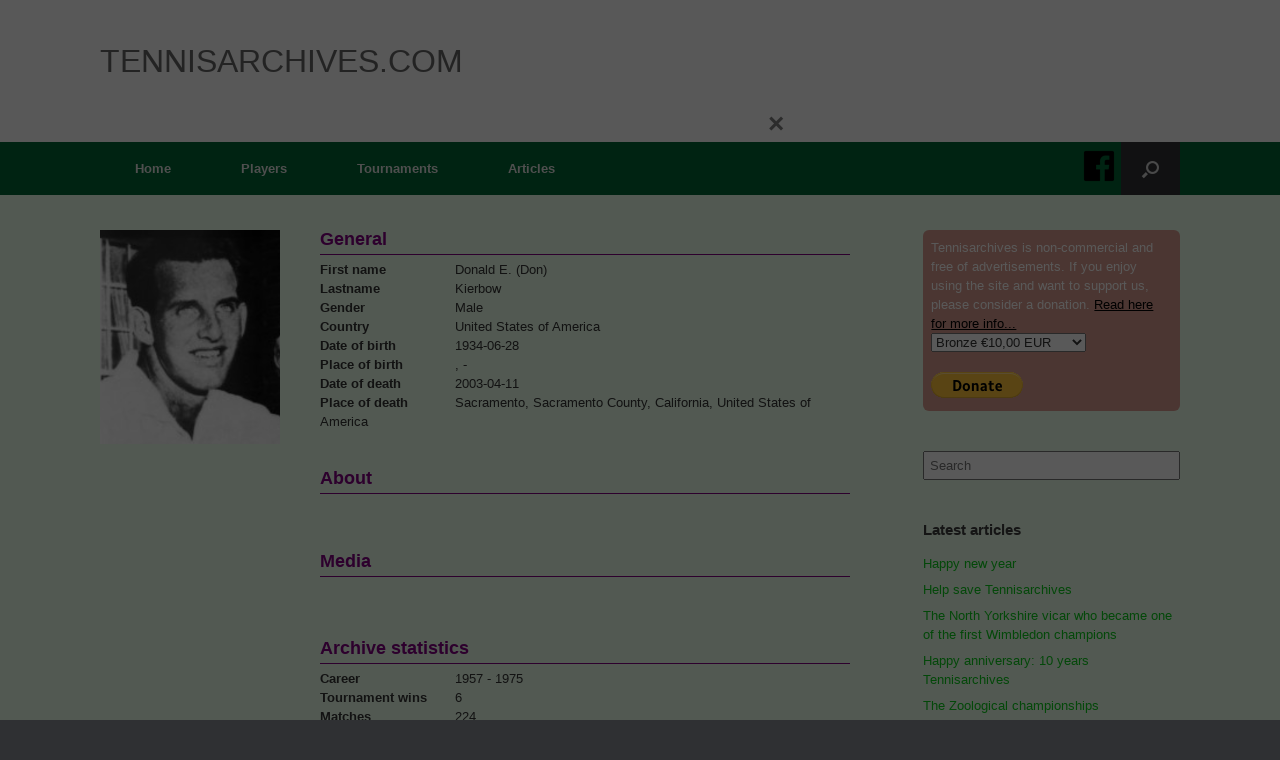

--- FILE ---
content_type: text/html; charset=UTF-8
request_url: https://www.tennisarchives.com/player/?pl=7661
body_size: 18796
content:
<!DOCTYPE html>
<html lang="en-US">
<head>
	<meta charset="UTF-8" />
	<meta http-equiv="X-UA-Compatible" content="IE=10" />
	<meta name="google-adsense-account" content="ca-pub-4214949666623289">
	<link rel="profile" href="http://gmpg.org/xfn/11" />
	<link rel="pingback" href="https://www.tennisarchives.com/xmlrpc.php" />
	<!--
	<script async src="https://pagead2.googlesyndication.com/pagead/js/adsbygoogle.js?client=ca-pub-4214949666623289"
     crossorigin="anonymous"></script>
	-->
	<title>player &#8211; Tennisarchives.com</title>

<style id="reCAPTCHA-style" >.google-recaptcha-container{display:block;clear:both;}
.google-recaptcha-container iframe{margin:0;}
.google-recaptcha-container .plugin-credits a{text-decoration:underline;}</style>
<meta name='robots' content='max-image-preview:large' />
<link rel='dns-prefetch' href='//www.google.com' />
<link href='https://fonts.gstatic.com' crossorigin rel='preconnect' />
<link rel="alternate" type="application/rss+xml" title="Tennisarchives.com &raquo; Feed" href="https://www.tennisarchives.com/feed/" />
<link rel="alternate" type="application/rss+xml" title="Tennisarchives.com &raquo; Comments Feed" href="https://www.tennisarchives.com/comments/feed/" />
<link rel="alternate" type="text/calendar" title="Tennisarchives.com &raquo; iCal Feed" href="https://www.tennisarchives.com/events/?ical=1" />
<link rel="alternate" type="application/rss+xml" title="Tennisarchives.com &raquo; player Comments Feed" href="https://www.tennisarchives.com/player/feed/" />
<link rel="alternate" title="oEmbed (JSON)" type="application/json+oembed" href="https://www.tennisarchives.com/wp-json/oembed/1.0/embed?url=https%3A%2F%2Fwww.tennisarchives.com%2Fplayer%2F" />
<style id='wp-img-auto-sizes-contain-inline-css' type='text/css'>
img:is([sizes=auto i],[sizes^="auto," i]){contain-intrinsic-size:3000px 1500px}
/*# sourceURL=wp-img-auto-sizes-contain-inline-css */
</style>
<style id='wp-emoji-styles-inline-css' type='text/css'>

	img.wp-smiley, img.emoji {
		display: inline !important;
		border: none !important;
		box-shadow: none !important;
		height: 1em !important;
		width: 1em !important;
		margin: 0 0.07em !important;
		vertical-align: -0.1em !important;
		background: none !important;
		padding: 0 !important;
	}
/*# sourceURL=wp-emoji-styles-inline-css */
</style>
<link rel='stylesheet' id='wp-block-library-css' href='https://www.tennisarchives.com/wp-includes/css/dist/block-library/style.min.css?ver=1bdfdbfea692ccd18f7e6eff6d166f1a' type='text/css' media='all' />
<style id='global-styles-inline-css' type='text/css'>
:root{--wp--preset--aspect-ratio--square: 1;--wp--preset--aspect-ratio--4-3: 4/3;--wp--preset--aspect-ratio--3-4: 3/4;--wp--preset--aspect-ratio--3-2: 3/2;--wp--preset--aspect-ratio--2-3: 2/3;--wp--preset--aspect-ratio--16-9: 16/9;--wp--preset--aspect-ratio--9-16: 9/16;--wp--preset--color--black: #000000;--wp--preset--color--cyan-bluish-gray: #abb8c3;--wp--preset--color--white: #ffffff;--wp--preset--color--pale-pink: #f78da7;--wp--preset--color--vivid-red: #cf2e2e;--wp--preset--color--luminous-vivid-orange: #ff6900;--wp--preset--color--luminous-vivid-amber: #fcb900;--wp--preset--color--light-green-cyan: #7bdcb5;--wp--preset--color--vivid-green-cyan: #00d084;--wp--preset--color--pale-cyan-blue: #8ed1fc;--wp--preset--color--vivid-cyan-blue: #0693e3;--wp--preset--color--vivid-purple: #9b51e0;--wp--preset--gradient--vivid-cyan-blue-to-vivid-purple: linear-gradient(135deg,rgb(6,147,227) 0%,rgb(155,81,224) 100%);--wp--preset--gradient--light-green-cyan-to-vivid-green-cyan: linear-gradient(135deg,rgb(122,220,180) 0%,rgb(0,208,130) 100%);--wp--preset--gradient--luminous-vivid-amber-to-luminous-vivid-orange: linear-gradient(135deg,rgb(252,185,0) 0%,rgb(255,105,0) 100%);--wp--preset--gradient--luminous-vivid-orange-to-vivid-red: linear-gradient(135deg,rgb(255,105,0) 0%,rgb(207,46,46) 100%);--wp--preset--gradient--very-light-gray-to-cyan-bluish-gray: linear-gradient(135deg,rgb(238,238,238) 0%,rgb(169,184,195) 100%);--wp--preset--gradient--cool-to-warm-spectrum: linear-gradient(135deg,rgb(74,234,220) 0%,rgb(151,120,209) 20%,rgb(207,42,186) 40%,rgb(238,44,130) 60%,rgb(251,105,98) 80%,rgb(254,248,76) 100%);--wp--preset--gradient--blush-light-purple: linear-gradient(135deg,rgb(255,206,236) 0%,rgb(152,150,240) 100%);--wp--preset--gradient--blush-bordeaux: linear-gradient(135deg,rgb(254,205,165) 0%,rgb(254,45,45) 50%,rgb(107,0,62) 100%);--wp--preset--gradient--luminous-dusk: linear-gradient(135deg,rgb(255,203,112) 0%,rgb(199,81,192) 50%,rgb(65,88,208) 100%);--wp--preset--gradient--pale-ocean: linear-gradient(135deg,rgb(255,245,203) 0%,rgb(182,227,212) 50%,rgb(51,167,181) 100%);--wp--preset--gradient--electric-grass: linear-gradient(135deg,rgb(202,248,128) 0%,rgb(113,206,126) 100%);--wp--preset--gradient--midnight: linear-gradient(135deg,rgb(2,3,129) 0%,rgb(40,116,252) 100%);--wp--preset--font-size--small: 13px;--wp--preset--font-size--medium: 20px;--wp--preset--font-size--large: 36px;--wp--preset--font-size--x-large: 42px;--wp--preset--spacing--20: 0.44rem;--wp--preset--spacing--30: 0.67rem;--wp--preset--spacing--40: 1rem;--wp--preset--spacing--50: 1.5rem;--wp--preset--spacing--60: 2.25rem;--wp--preset--spacing--70: 3.38rem;--wp--preset--spacing--80: 5.06rem;--wp--preset--shadow--natural: 6px 6px 9px rgba(0, 0, 0, 0.2);--wp--preset--shadow--deep: 12px 12px 50px rgba(0, 0, 0, 0.4);--wp--preset--shadow--sharp: 6px 6px 0px rgba(0, 0, 0, 0.2);--wp--preset--shadow--outlined: 6px 6px 0px -3px rgb(255, 255, 255), 6px 6px rgb(0, 0, 0);--wp--preset--shadow--crisp: 6px 6px 0px rgb(0, 0, 0);}:where(.is-layout-flex){gap: 0.5em;}:where(.is-layout-grid){gap: 0.5em;}body .is-layout-flex{display: flex;}.is-layout-flex{flex-wrap: wrap;align-items: center;}.is-layout-flex > :is(*, div){margin: 0;}body .is-layout-grid{display: grid;}.is-layout-grid > :is(*, div){margin: 0;}:where(.wp-block-columns.is-layout-flex){gap: 2em;}:where(.wp-block-columns.is-layout-grid){gap: 2em;}:where(.wp-block-post-template.is-layout-flex){gap: 1.25em;}:where(.wp-block-post-template.is-layout-grid){gap: 1.25em;}.has-black-color{color: var(--wp--preset--color--black) !important;}.has-cyan-bluish-gray-color{color: var(--wp--preset--color--cyan-bluish-gray) !important;}.has-white-color{color: var(--wp--preset--color--white) !important;}.has-pale-pink-color{color: var(--wp--preset--color--pale-pink) !important;}.has-vivid-red-color{color: var(--wp--preset--color--vivid-red) !important;}.has-luminous-vivid-orange-color{color: var(--wp--preset--color--luminous-vivid-orange) !important;}.has-luminous-vivid-amber-color{color: var(--wp--preset--color--luminous-vivid-amber) !important;}.has-light-green-cyan-color{color: var(--wp--preset--color--light-green-cyan) !important;}.has-vivid-green-cyan-color{color: var(--wp--preset--color--vivid-green-cyan) !important;}.has-pale-cyan-blue-color{color: var(--wp--preset--color--pale-cyan-blue) !important;}.has-vivid-cyan-blue-color{color: var(--wp--preset--color--vivid-cyan-blue) !important;}.has-vivid-purple-color{color: var(--wp--preset--color--vivid-purple) !important;}.has-black-background-color{background-color: var(--wp--preset--color--black) !important;}.has-cyan-bluish-gray-background-color{background-color: var(--wp--preset--color--cyan-bluish-gray) !important;}.has-white-background-color{background-color: var(--wp--preset--color--white) !important;}.has-pale-pink-background-color{background-color: var(--wp--preset--color--pale-pink) !important;}.has-vivid-red-background-color{background-color: var(--wp--preset--color--vivid-red) !important;}.has-luminous-vivid-orange-background-color{background-color: var(--wp--preset--color--luminous-vivid-orange) !important;}.has-luminous-vivid-amber-background-color{background-color: var(--wp--preset--color--luminous-vivid-amber) !important;}.has-light-green-cyan-background-color{background-color: var(--wp--preset--color--light-green-cyan) !important;}.has-vivid-green-cyan-background-color{background-color: var(--wp--preset--color--vivid-green-cyan) !important;}.has-pale-cyan-blue-background-color{background-color: var(--wp--preset--color--pale-cyan-blue) !important;}.has-vivid-cyan-blue-background-color{background-color: var(--wp--preset--color--vivid-cyan-blue) !important;}.has-vivid-purple-background-color{background-color: var(--wp--preset--color--vivid-purple) !important;}.has-black-border-color{border-color: var(--wp--preset--color--black) !important;}.has-cyan-bluish-gray-border-color{border-color: var(--wp--preset--color--cyan-bluish-gray) !important;}.has-white-border-color{border-color: var(--wp--preset--color--white) !important;}.has-pale-pink-border-color{border-color: var(--wp--preset--color--pale-pink) !important;}.has-vivid-red-border-color{border-color: var(--wp--preset--color--vivid-red) !important;}.has-luminous-vivid-orange-border-color{border-color: var(--wp--preset--color--luminous-vivid-orange) !important;}.has-luminous-vivid-amber-border-color{border-color: var(--wp--preset--color--luminous-vivid-amber) !important;}.has-light-green-cyan-border-color{border-color: var(--wp--preset--color--light-green-cyan) !important;}.has-vivid-green-cyan-border-color{border-color: var(--wp--preset--color--vivid-green-cyan) !important;}.has-pale-cyan-blue-border-color{border-color: var(--wp--preset--color--pale-cyan-blue) !important;}.has-vivid-cyan-blue-border-color{border-color: var(--wp--preset--color--vivid-cyan-blue) !important;}.has-vivid-purple-border-color{border-color: var(--wp--preset--color--vivid-purple) !important;}.has-vivid-cyan-blue-to-vivid-purple-gradient-background{background: var(--wp--preset--gradient--vivid-cyan-blue-to-vivid-purple) !important;}.has-light-green-cyan-to-vivid-green-cyan-gradient-background{background: var(--wp--preset--gradient--light-green-cyan-to-vivid-green-cyan) !important;}.has-luminous-vivid-amber-to-luminous-vivid-orange-gradient-background{background: var(--wp--preset--gradient--luminous-vivid-amber-to-luminous-vivid-orange) !important;}.has-luminous-vivid-orange-to-vivid-red-gradient-background{background: var(--wp--preset--gradient--luminous-vivid-orange-to-vivid-red) !important;}.has-very-light-gray-to-cyan-bluish-gray-gradient-background{background: var(--wp--preset--gradient--very-light-gray-to-cyan-bluish-gray) !important;}.has-cool-to-warm-spectrum-gradient-background{background: var(--wp--preset--gradient--cool-to-warm-spectrum) !important;}.has-blush-light-purple-gradient-background{background: var(--wp--preset--gradient--blush-light-purple) !important;}.has-blush-bordeaux-gradient-background{background: var(--wp--preset--gradient--blush-bordeaux) !important;}.has-luminous-dusk-gradient-background{background: var(--wp--preset--gradient--luminous-dusk) !important;}.has-pale-ocean-gradient-background{background: var(--wp--preset--gradient--pale-ocean) !important;}.has-electric-grass-gradient-background{background: var(--wp--preset--gradient--electric-grass) !important;}.has-midnight-gradient-background{background: var(--wp--preset--gradient--midnight) !important;}.has-small-font-size{font-size: var(--wp--preset--font-size--small) !important;}.has-medium-font-size{font-size: var(--wp--preset--font-size--medium) !important;}.has-large-font-size{font-size: var(--wp--preset--font-size--large) !important;}.has-x-large-font-size{font-size: var(--wp--preset--font-size--x-large) !important;}
/*# sourceURL=global-styles-inline-css */
</style>

<style id='classic-theme-styles-inline-css' type='text/css'>
/*! This file is auto-generated */
.wp-block-button__link{color:#fff;background-color:#32373c;border-radius:9999px;box-shadow:none;text-decoration:none;padding:calc(.667em + 2px) calc(1.333em + 2px);font-size:1.125em}.wp-block-file__button{background:#32373c;color:#fff;text-decoration:none}
/*# sourceURL=/wp-includes/css/classic-themes.min.css */
</style>
<link rel='stylesheet' id='wdps_frontend-css' href='https://www.tennisarchives.com/wp-content/plugins/post-slider-wd/css/wdps_frontend.css?ver=1.0.60' type='text/css' media='all' />
<link rel='stylesheet' id='wdps_effects-css' href='https://www.tennisarchives.com/wp-content/plugins/post-slider-wd/css/wdps_effects.css?ver=1.0.60' type='text/css' media='all' />
<link rel='stylesheet' id='wdps_font-awesome-css' href='https://www.tennisarchives.com/wp-content/plugins/post-slider-wd/css/font-awesome/font-awesome.css?ver=4.6.3' type='text/css' media='all' />
<link rel='stylesheet' id='responsive-lightbox-swipebox-css' href='https://www.tennisarchives.com/wp-content/plugins/responsive-lightbox/assets/swipebox/swipebox.min.css?ver=2.3.5' type='text/css' media='all' />
<link rel='stylesheet' id='vantage-style-css' href='https://www.tennisarchives.com/wp-content/themes/vantage/style.css?ver=1.8.3' type='text/css' media='all' />
<link rel='stylesheet' id='font-awesome-css' href='https://www.tennisarchives.com/wp-content/themes/vantage/fontawesome/css/font-awesome.css?ver=4.6.2' type='text/css' media='all' />
<link rel='stylesheet' id='siteorigin-mobilenav-css' href='https://www.tennisarchives.com/wp-content/themes/vantage/inc/mobilenav/css/mobilenav.css?ver=1.8.3' type='text/css' media='all' />
<link rel='stylesheet' id='griwpc-recaptcha-style-css' href='https://www.tennisarchives.com/wp-content/plugins/recaptcha-in-wp-comments-form/css/recaptcha.css?ver=9.1.2' type='text/css' media='all' />
<style id='griwpc-recaptcha-style-inline-css' type='text/css'>
.google-recaptcha-container{display:block;clear:both;}
.google-recaptcha-container iframe{margin:0;}
.google-recaptcha-container .plugin-credits a{text-decoration:underline;}
/*# sourceURL=griwpc-recaptcha-style-inline-css */
</style>
<link rel='stylesheet' id='boxzilla-css' href='https://www.tennisarchives.com/wp-content/plugins/boxzilla/assets/css/styles.css?ver=3.4.5' type='text/css' media='all' />
<script type="text/javascript" src="https://www.tennisarchives.com/wp-includes/js/jquery/jquery.min.js?ver=3.7.1" id="jquery-core-js"></script>
<script type="text/javascript" src="https://www.tennisarchives.com/wp-includes/js/jquery/jquery-migrate.min.js?ver=3.4.1" id="jquery-migrate-js"></script>
<script type="text/javascript" src="https://www.tennisarchives.com/wp-content/plugins/post-slider-wd/js/jquery.mobile.js?ver=1.0.60" id="wdps_jquery_mobile-js"></script>
<script type="text/javascript" src="https://www.tennisarchives.com/wp-content/plugins/post-slider-wd/js/wdps_frontend.js?ver=1.0.60" id="wdps_frontend-js"></script>
<script type="text/javascript" src="https://www.tennisarchives.com/wp-content/plugins/responsive-lightbox/assets/swipebox/jquery.swipebox.min.js?ver=2.3.5" id="responsive-lightbox-swipebox-js"></script>
<script src='https://www.tennisarchives.com/wp-content/plugins/the-events-calendar/common/src/resources/js/underscore-before.js'></script>
<script type="text/javascript" src="https://www.tennisarchives.com/wp-includes/js/underscore.min.js?ver=1.13.7" id="underscore-js"></script>
<script src='https://www.tennisarchives.com/wp-content/plugins/the-events-calendar/common/src/resources/js/underscore-after.js'></script>
<script type="text/javascript" src="https://www.tennisarchives.com/wp-content/plugins/responsive-lightbox/assets/infinitescroll/infinite-scroll.pkgd.min.js?ver=1bdfdbfea692ccd18f7e6eff6d166f1a" id="responsive-lightbox-infinite-scroll-js"></script>
<script type="text/javascript" id="responsive-lightbox-js-extra">
/* <![CDATA[ */
var rlArgs = {"script":"swipebox","selector":"lightbox","customEvents":"","activeGalleries":"1","animation":"1","hideCloseButtonOnMobile":"0","removeBarsOnMobile":"0","hideBars":"1","hideBarsDelay":"5000","videoMaxWidth":"1080","useSVG":"1","loopAtEnd":"0","woocommerce_gallery":"0","ajaxurl":"https://www.tennisarchives.com/wp-admin/admin-ajax.php","nonce":"cc16b2a6af","preview":"false","postId":"20"};
//# sourceURL=responsive-lightbox-js-extra
/* ]]> */
</script>
<script type="text/javascript" src="https://www.tennisarchives.com/wp-content/plugins/responsive-lightbox/js/front.js?ver=2.3.5" id="responsive-lightbox-js"></script>
<script type="text/javascript" src="https://www.tennisarchives.com/wp-content/themes/vantage/js/jquery.flexslider.min.js?ver=2.1" id="jquery-flexslider-js"></script>
<script type="text/javascript" src="https://www.tennisarchives.com/wp-content/themes/vantage/js/jquery.touchSwipe.min.js?ver=1.6.6" id="jquery-touchswipe-js"></script>
<script type="text/javascript" src="https://www.tennisarchives.com/wp-content/themes/vantage/js/jquery.theme-main.min.js?ver=1.8.3" id="vantage-main-js"></script>
<script type="text/javascript" src="https://www.tennisarchives.com/wp-content/themes/vantage/js/jquery.fitvids.min.js?ver=1.0" id="jquery-fitvids-js"></script>
<script type="text/javascript" id="siteorigin-mobilenav-js-extra">
/* <![CDATA[ */
var mobileNav = {"search":{"url":"https://www.tennisarchives.com","placeholder":"Search"},"text":{"navigate":"Menu","back":"Back","close":"Close"},"nextIconUrl":"https://www.tennisarchives.com/wp-content/themes/vantage/inc/mobilenav/images/next.png","mobileMenuClose":"\u003Ci class=\"fa fa-times\"\u003E\u003C/i\u003E"};
//# sourceURL=siteorigin-mobilenav-js-extra
/* ]]> */
</script>
<script type="text/javascript" src="https://www.tennisarchives.com/wp-content/themes/vantage/inc/mobilenav/js/mobilenav.min.js?ver=1.8.3" id="siteorigin-mobilenav-js"></script>
<link rel="https://api.w.org/" href="https://www.tennisarchives.com/wp-json/" /><link rel="alternate" title="JSON" type="application/json" href="https://www.tennisarchives.com/wp-json/wp/v2/pages/20" /><link rel="EditURI" type="application/rsd+xml" title="RSD" href="https://www.tennisarchives.com/xmlrpc.php?rsd" />

<link rel="canonical" href="https://www.tennisarchives.com/player/" />
<link rel='shortlink' href='https://www.tennisarchives.com/?p=20' />
<meta name="tec-api-version" content="v1"><meta name="tec-api-origin" content="https://www.tennisarchives.com"><link rel="alternate" href="https://www.tennisarchives.com/wp-json/tribe/events/v1/" /><meta name="viewport" content="width=device-width, initial-scale=1" />		<style type="text/css">
			.so-mobilenav-mobile + * { display: none; }
			@media screen and (max-width: 480px) { .so-mobilenav-mobile + * { display: block; } .so-mobilenav-standard + * { display: none; } .site-navigation #search-icon { display: none; } }
		</style>
	<script>(()=>{var o=[],i={};["on","off","toggle","show"].forEach((l=>{i[l]=function(){o.push([l,arguments])}})),window.Boxzilla=i,window.boxzilla_queue=o})();</script>	<style type="text/css" media="screen">
		#footer-widgets .widget { width: 25%; }
		#masthead-widgets .widget { width: 100%; }
	</style>
	<style type="text/css" id="vantage-footer-widgets">#footer-widgets aside { width : 25%; } </style> <style id='vantage-custom-css' class='siteorigin-custom-css' type='text/css'>
/* Make the Boxzilla popup tight and clean */
.boxzilla {  
    padding: 0 !important;  
    background: transparent !important;  
    border: none !important;  
    box-shadow: none !important;  
}

/* Boxzilla uses a center-container wrapper; ensure it's used for centering */
.boxzilla-center-container {
    text-align: center !important;
}

/* TRUE centering: override inline margin-top and use transform */
.boxzilla-center-container .boxzilla {
    position: fixed !important;
    top: 50% !important;
    left: 50% !important;
    transform: translate(-50%, -50%) !important;
    margin: 0 !important;                 /* kills inline margin-top: 475.5px */
}

/* Center content inside the popup */
.boxzilla .boxzilla-content {
    text-align: center !important;
}

/* GoFundMe wrapper + iframe cleanup */
.boxzilla .gfm-embed {
    display: inline-block;
}

.boxzilla .gfm-embed iframe {
    border: none !important;
    box-shadow: none !important;
    margin: 0 !important;
}
</style>
<style type="text/css" id="customizer-css">#masthead .hgroup h1, #masthead.masthead-logo-in-menu .logo > h1 { font-size: 32px } .entry-content a, .entry-content a:visited, article.post .author-box .box-content .author-posts a:hover, #secondary a, #secondary a:visited, #masthead .hgroup a, #masthead .hgroup a:visited, .comment-form .logged-in-as a, .comment-form .logged-in-as a:visited { color: #0ace1a } .entry-content a:hover, .entry-content a:focus, .entry-content a:active, #secondary a:hover, #masthead .hgroup a:hover, #masthead .hgroup a:focus, #masthead .hgroup a:active, .comment-form .logged-in-as a:hover, .comment-form .logged-in-as a:focus, .comment-form .logged-in-as a:active { color: #8224e3 } a.button, button, html input[type="button"], input[type="reset"], input[type="submit"], .post-navigation a, #image-navigation a, article.post .more-link, article.page .more-link, .paging-navigation a, .woocommerce #page-wrapper .button, .woocommerce a.button, .woocommerce .checkout-button, .woocommerce input.button, #infinite-handle span button { text-shadow: none } a.button, button, html input[type="button"], input[type="reset"], input[type="submit"], .post-navigation a, #image-navigation a, article.post .more-link, article.page .more-link, .paging-navigation a, .woocommerce #page-wrapper .button, .woocommerce a.button, .woocommerce .checkout-button, .woocommerce input.button, .woocommerce #respond input#submit.alt, .woocommerce a.button.alt, .woocommerce button.button.alt, .woocommerce input.button.alt, #infinite-handle span { -webkit-box-shadow: none; -moz-box-shadow: none; box-shadow: none } </style>	<script type="text/javascript">
    var ajaxurl = "https://www.tennisarchives.com/wp-admin/admin-ajax.php";
    </script>
	 	<!--
	<link rel="stylesheet" href="/includes/js/jquery.fancybox.min.css" />
	<script src="/includes/js/jquery.fancybox.min.js"></script>
	-->
	
	<link rel='stylesheet' href='/includes/css/tennis.css' type='text/css' media='all' />
<link rel='stylesheet' id='tribe-events-custom-jquery-styles-css' href='https://www.tennisarchives.com/wp-content/plugins/the-events-calendar/vendor/jquery/smoothness/jquery-ui-1.8.23.custom.css?ver=5.15.0.1' type='text/css' media='all' />
<link rel='stylesheet' id='tribe-events-bootstrap-datepicker-css-css' href='https://www.tennisarchives.com/wp-content/plugins/the-events-calendar/vendor/bootstrap-datepicker/css/bootstrap-datepicker.standalone.min.css?ver=5.15.0.1' type='text/css' media='all' />
<link rel='stylesheet' id='tribe-events-calendar-style-css' href='https://www.tennisarchives.com/wp-content/plugins/the-events-calendar/src/resources/css/tribe-events-theme.min.css?ver=5.15.0.1' type='text/css' media='all' />
</head>

<body class="wp-singular page-template page-template-page-player page-template-page-player-php page page-id-20 wp-theme-vantage tribe-no-js responsive layout-full no-js has-sidebar has-menu-search page-layout-default not-default-page mobilenav">


<div id="page-wrapper">

	
	
		<header id="masthead" class="site-header" role="banner">

	<div class="hgroup full-container ">

		
			<a href="https://www.tennisarchives.com/" title="Tennisarchives.com" rel="home" class="logo"><h1 class="site-title">Tennisarchives.com</h1></a>
							<div class="support-text" style="display:none;">
										<div class="donate">
						<form target="paypal" action="https://www.paypal.com/cgi-bin/webscr" method="post">
						<input type="hidden" name="cmd" value="_s-xclick">
						<input type="hidden" name="hosted_button_id" value="RSQSLB4JT47G8">
						<table>
							<tr><td><input type="hidden" name="on0" value="Donate">
							Tennisarchives is non-commercial and free of advertisements. If you enjoy using the site and want to support us, please consider a donation.
							<a href="/seven-years-tennis-archives/" style="color: #000;">Read here for more info...</a></td></tr><tr><td><select name="os0">
								<option value="Bronze">Bronze €10,00 EUR</option>
								<option value="Silver" selected>Silver €35,00 EUR</option>
								<option value="Gold">Gold €95,00 EUR</option>
								<option value="Premium">Premium €250,00 EUR</option>
							</select> </td></tr>
						</table>
						<input type="hidden" name="currency_code" value="EUR">
						<input type="image" src="https://www.paypalobjects.com/en_US/i/btn/btn_donate_LG.gif" border="0" name="submit" alt="PayPal – The safer, easier way to pay online!">
						<img alt="Donate" border="0" src="https://www.paypalobjects.com/nl_NL/i/scr/pixel.gif" width="1" height="1">
						</form>
					</div>
				</div>

			
		
	</div><!-- .hgroup.full-container -->

	
<nav role="navigation" class="site-navigation main-navigation primary use-sticky-menu">

	<div class="full-container">
							<div id="facebook" onClick="window.open('https://www.facebook.com/Tennisarchives/', '_blank').focus();"></div>
			<div id="search-icon">
				<div id="search-icon-icon"><div class="vantage-icon-search"></div></div>
				
<form method="get" class="searchform" action="https://www.tennisarchives.com/" role="search">
	<label for='s' class='screen-reader-text'>Search for:</label>
	<input type="search" name="s" class="field" name="s" value="" placeholder="Search"/>
</form>
			</div>
		
					<div id="so-mobilenav-standard-1" data-id="1" class="so-mobilenav-standard"></div><div class="menu-main-menu-container"><ul id="menu-main-menu" class="menu"><li id="menu-item-11" class="menu-item menu-item-type-custom menu-item-object-custom menu-item-11"><a href="/"><span class="icon"></span>Home</a></li>
<li id="menu-item-13" class="menu-item menu-item-type-post_type menu-item-object-page menu-item-13"><a href="https://www.tennisarchives.com/players/">Players</a></li>
<li id="menu-item-160" class="menu-item menu-item-type-post_type menu-item-object-page menu-item-160"><a href="https://www.tennisarchives.com/tournaments/">Tournaments</a></li>
<li id="menu-item-468" class="menu-item menu-item-type-taxonomy menu-item-object-category menu-item-468"><a href="https://www.tennisarchives.com/category/articles/">Articles</a></li>
</ul></div><div id="so-mobilenav-mobile-1" data-id="1" class="so-mobilenav-mobile"></div><div class="menu-mobilenav-container"><ul id="mobile-nav-item-wrap-1" class="menu"><li><a href="#" class="mobilenav-main-link" data-id="1"><span class="mobile-nav-icon"></span>Menu</a></li></ul></div>			</div>
</nav><!-- .site-navigation .main-navigation -->

</header><!-- #masthead .site-header -->

	
	
	
	
	<div id="main" class="site-main">
		<div class="full-container">
			
<div id="primary" class="content-area">
	<div id="content" class="site-content" role="main">
<form method="post">
	<div style="width: 100%; overflow: hidden">
	
	<!---->
	<div style="overflow: hidden">
					<div style="float: left; width: 200px; margin-right: 20px; overflow: hidden;">
												<img src="/images/players/1733309438kierbow2.png" style="width: 180px; height: auto;"/>
					</div>
					<div style="float: left; width: 530px;">
						<span class="header2">General</span>
						<label><b>First name</b></label>Donald E. (Don)<br/>
						<label><b>Lastname</b></label>Kierbow<br/>
						<label><b>Gender</b></label>Male<br/>
						<label><b>Country</b></label>United States of America<br/>			
						<label><b>Date of birth</b></label>1934-06-28<br/>
						<label><b>Place of birth</b></label>, -<br/>	
												<label><b>Date of death</b></label>2003-04-11<br/>
						<label><b>Place of death</b></label>Sacramento, Sacramento County, California, United States of America<br/>	
												<br/>
						<br/>
						<span class="header2">About</span>
						<p>
																			</p>
						<br/>
						<br/>
						<span class="header2">Media</span>
												<br clear="all"/>
						<br/>
						<br/>
						<span class="header2">Archive statistics</span>
						<label><b>Career</b></label>1957 - 1975<br/>		
						<label><b>Tournament wins</b></label>6<br/>
						<label><b>Matches</b></label>224<br/>							
						<label><b>Match wins</b></label>130<br/>
						<br/>
						<br/>
												<span class="header2">Tournament wins</span>
												<a href="/edition/?v=18831">1971 - Sacramento County (Open)</a><br/>
												<a href="/edition/?v=19141">1971 - Nevada State Championships (Open)</a><br/>
												<a href="/edition/?v=13023">1964 - San Luis Potosi Open (Open)</a><br/>
												<a href="/edition/?v=2761">1960 - Miami Invitational  (Amateur)</a><br/>
												<a href="/edition/?v=9080">1960 - Miami (Open)</a><br/>
												<a href="/edition/?v=7871">1958 - Ojai Championships (Open)</a><br/>
												<br/>
						<br/>
																		<span class="header2">Tournaments</span>
																																<a href="javascript:void(0)" onclick="jQuery('#box-4373-26279').toggle();"><span class="header3">Marshall Ward Invitational - 1975</span></a>
							<div id="box-4373-26279" style="display:none; padding: 10px 0px 10px; 10px">
												Round 1						<div style="padding: 6px; margin-bottom: 8px; width: 100%; display: block; border: 2px solid #800080; border-radius: 12px; overflow: hidden; background: #ffffff;">
							<div style="float: left; width: 300px;">
								<b>Don Kierbow</b> 1 *<br/>
								Eugene T. (Gene) Cantin							</div>
							<div style="float: left; padding-top: 10px;">
														<span style="padding: 4px 8px; margin-right: 3px;  font-size: 14px; background: #000; color: #fff;">6-1</span>
														<span style="padding: 4px 8px; margin-right: 3px;  font-size: 14px; background: #000; color: #fff;">3-6</span>
														<span style="padding: 4px 8px; margin-right: 3px;  font-size: 14px; background: #000; color: #fff;">6-0</span>
														</div>
						</div>							
																								Quarterfinals						<div style="padding: 6px; margin-bottom: 8px; width: 100%; display: block; border: 2px solid #800080; border-radius: 12px; overflow: hidden; background: #ffffff;">
							<div style="float: left; width: 300px;">
								<b>Greg Shephard</b> 1 *<br/>
								Don Kierbow							</div>
							<div style="float: left; padding-top: 10px;">
														<span style="padding: 4px 8px; margin-right: 3px;  font-size: 14px; background: #000; color: #fff;">6-2</span>
														<span style="padding: 4px 8px; margin-right: 3px;  font-size: 14px; background: #000; color: #fff;">6-2</span>
														</div>
						</div>							
																									</div>							<a href="javascript:void(0)" onclick="jQuery('#box-148-23096').toggle();"><span class="header3">Bay Counties Championship - 1974</span></a>
							<div id="box-148-23096" style="display:none; padding: 10px 0px 10px; 10px">
												Round 4						<div style="padding: 6px; margin-bottom: 8px; width: 100%; display: block; border: 2px solid #800080; border-radius: 12px; overflow: hidden; background: #ffffff;">
							<div style="float: left; width: 300px;">
								<b>Don Kierbow</b> 1 *<br/>
								Timothy (Tim) Noonan							</div>
							<div style="float: left; padding-top: 10px;">
														<span style="padding: 4px 8px; margin-right: 3px;  font-size: 14px; background: #000; color: #fff;">6-3</span>
														<span style="padding: 4px 8px; margin-right: 3px;  font-size: 14px; background: #000; color: #fff;">6-4</span>
														</div>
						</div>							
																								Quarterfinals						<div style="padding: 6px; margin-bottom: 8px; width: 100%; display: block; border: 2px solid #800080; border-radius: 12px; overflow: hidden; background: #ffffff;">
							<div style="float: left; width: 300px;">
								<b>Bill Maze</b> 1 *<br/>
								Don Kierbow							</div>
							<div style="float: left; padding-top: 10px;">
														<span style="padding: 4px 8px; margin-right: 3px;  font-size: 14px; background: #000; color: #fff;">3-6</span>
														<span style="padding: 4px 8px; margin-right: 3px;  font-size: 14px; background: #000; color: #fff;">6-4</span>
														<span style="padding: 4px 8px; margin-right: 3px;  font-size: 14px; background: #000; color: #fff;">7-5</span>
														</div>
						</div>							
																									</div>							<a href="javascript:void(0)" onclick="jQuery('#box-1274-22934').toggle();"><span class="header3">Northern California Championships - 1974</span></a>
							<div id="box-1274-22934" style="display:none; padding: 10px 0px 10px; 10px">
												Round 3						<div style="padding: 6px; margin-bottom: 8px; width: 100%; display: block; border: 2px solid #800080; border-radius: 12px; overflow: hidden; background: #ffffff;">
							<div style="float: left; width: 300px;">
								<b>Don Kierbow</b> 1 *<br/>
								Bob Murio							</div>
							<div style="float: left; padding-top: 10px;">
														<span style="padding: 4px 8px; margin-right: 3px;  font-size: 14px; background: #000; color: #fff;">6-4</span>
														<span style="padding: 4px 8px; margin-right: 3px;  font-size: 14px; background: #000; color: #fff;">6-4</span>
														</div>
						</div>							
																								Round 4						<div style="padding: 6px; margin-bottom: 8px; width: 100%; display: block; border: 2px solid #800080; border-radius: 12px; overflow: hidden; background: #ffffff;">
							<div style="float: left; width: 300px;">
								<b>Don Kierbow</b> 1 *<br/>
								Charles (Chuck) Bleckinger							</div>
							<div style="float: left; padding-top: 10px;">
														<span style="padding: 4px 8px; margin-right: 3px;  font-size: 14px; background: #000; color: #fff;">6-2</span>
														<span style="padding: 4px 8px; margin-right: 3px;  font-size: 14px; background: #000; color: #fff;">6-3</span>
														</div>
						</div>							
																								Quarterfinals						<div style="padding: 6px; margin-bottom: 8px; width: 100%; display: block; border: 2px solid #800080; border-radius: 12px; overflow: hidden; background: #ffffff;">
							<div style="float: left; width: 300px;">
								<b>Don Kierbow</b> 1 *<br/>
								John  Zwieg							</div>
							<div style="float: left; padding-top: 10px;">
														<span style="padding: 4px 8px; margin-right: 3px;  font-size: 14px; background: #000; color: #fff;">6-2</span>
														<span style="padding: 4px 8px; margin-right: 3px;  font-size: 14px; background: #000; color: #fff;">6-2</span>
														</div>
						</div>							
																								Semifinals						<div style="padding: 6px; margin-bottom: 8px; width: 100%; display: block; border: 2px solid #800080; border-radius: 12px; overflow: hidden; background: #ffffff;">
							<div style="float: left; width: 300px;">
								<b>Whitney Reed</b> 1 *<br/>
								Don Kierbow							</div>
							<div style="float: left; padding-top: 10px;">
														<span style="padding: 4px 8px; margin-right: 3px;  font-size: 14px; background: #000; color: #fff;">7-5</span>
														<span style="padding: 4px 8px; margin-right: 3px;  font-size: 14px; background: #000; color: #fff;">7-5</span>
														</div>
						</div>							
																									</div>							<a href="javascript:void(0)" onclick="jQuery('#box-3960-22716').toggle();"><span class="header3">Camellia Festival Invitation - 1974</span></a>
							<div id="box-3960-22716" style="display:none; padding: 10px 0px 10px; 10px">
												Round 1						<div style="padding: 6px; margin-bottom: 8px; width: 100%; display: block; border: 2px solid #800080; border-radius: 12px; overflow: hidden; background: #ffffff;">
							<div style="float: left; width: 300px;">
								<b>Don Kierbow</b> 1 *<br/>
								Steve Turpen							</div>
							<div style="float: left; padding-top: 10px;">
														<span style="padding: 4px 8px; margin-right: 3px;  font-size: 14px; background: #000; color: #fff;">7-6</span>
														<span style="padding: 4px 8px; margin-right: 3px;  font-size: 14px; background: #000; color: #fff;">6-3</span>
														</div>
						</div>							
																								Quarterfinals						<div style="padding: 6px; margin-bottom: 8px; width: 100%; display: block; border: 2px solid #800080; border-radius: 12px; overflow: hidden; background: #ffffff;">
							<div style="float: left; width: 300px;">
								<b>Nick Saviano</b> 1 *<br/>
								Don Kierbow							</div>
							<div style="float: left; padding-top: 10px;">
														<span style="padding: 4px 8px; margin-right: 3px;  font-size: 14px; background: #000; color: #fff;">7-5</span>
														<span style="padding: 4px 8px; margin-right: 3px;  font-size: 14px; background: #000; color: #fff;">1-0</span>
														<span style="padding: 4px 8px; margin-right: 3px;  font-size: 14px; background: #000; color: #fff;">ret.</span>
														</div>
						</div>							
																									</div>							<a href="javascript:void(0)" onclick="jQuery('#box-148-21803').toggle();"><span class="header3">Bay Counties Championship - 1973</span></a>
							<div id="box-148-21803" style="display:none; padding: 10px 0px 10px; 10px">
												Round 3						<div style="padding: 6px; margin-bottom: 8px; width: 100%; display: block; border: 2px solid #800080; border-radius: 12px; overflow: hidden; background: #ffffff;">
							<div style="float: left; width: 300px;">
								<b>Don Kierbow</b> 1 *<br/>
								Nick Saviano							</div>
							<div style="float: left; padding-top: 10px;">
														<span style="padding: 4px 8px; margin-right: 3px;  font-size: 14px; background: #000; color: #fff;">7-5</span>
														<span style="padding: 4px 8px; margin-right: 3px;  font-size: 14px; background: #000; color: #fff;">6-2</span>
														</div>
						</div>							
																								Quarterfinals						<div style="padding: 6px; margin-bottom: 8px; width: 100%; display: block; border: 2px solid #800080; border-radius: 12px; overflow: hidden; background: #ffffff;">
							<div style="float: left; width: 300px;">
								<b>Chuck Darley</b> 1 *<br/>
								Don Kierbow							</div>
							<div style="float: left; padding-top: 10px;">
														<span style="padding: 4px 8px; margin-right: 3px;  font-size: 14px; background: #000; color: #fff;">4-6</span>
														<span style="padding: 4px 8px; margin-right: 3px;  font-size: 14px; background: #000; color: #fff;">6-1</span>
														<span style="padding: 4px 8px; margin-right: 3px;  font-size: 14px; background: #000; color: #fff;">6-3</span>
														</div>
						</div>							
																									</div>							<a href="javascript:void(0)" onclick="jQuery('#box-962-21662').toggle();"><span class="header3">San Jose All-comers - 1973</span></a>
							<div id="box-962-21662" style="display:none; padding: 10px 0px 10px; 10px">
												Round 3						<div style="padding: 6px; margin-bottom: 8px; width: 100%; display: block; border: 2px solid #800080; border-radius: 12px; overflow: hidden; background: #ffffff;">
							<div style="float: left; width: 300px;">
								<b>Don Kierbow</b> 1 *<br/>
								Leoncio Collas							</div>
							<div style="float: left; padding-top: 10px;">
														<span style="padding: 4px 8px; margin-right: 3px;  font-size: 14px; background: #000; color: #fff;">6-2</span>
														<span style="padding: 4px 8px; margin-right: 3px;  font-size: 14px; background: #000; color: #fff;">6-0</span>
														</div>
						</div>							
																								Round 4						<div style="padding: 6px; margin-bottom: 8px; width: 100%; display: block; border: 2px solid #800080; border-radius: 12px; overflow: hidden; background: #ffffff;">
							<div style="float: left; width: 300px;">
								<b>Don Kierbow</b> 1 *<br/>
								Tom Brown							</div>
							<div style="float: left; padding-top: 10px;">
														<span style="padding: 4px 8px; margin-right: 3px;  font-size: 14px; background: #000; color: #fff;">scores</span>
														<span style="padding: 4px 8px; margin-right: 3px;  font-size: 14px; background: #000; color: #fff;">not</span>
														<span style="padding: 4px 8px; margin-right: 3px;  font-size: 14px; background: #000; color: #fff;">given</span>
														</div>
						</div>							
																								Quarterfinals						<div style="padding: 6px; margin-bottom: 8px; width: 100%; display: block; border: 2px solid #800080; border-radius: 12px; overflow: hidden; background: #ffffff;">
							<div style="float: left; width: 300px;">
								<b>Chuck Darley</b> 1 *<br/>
								Don Kierbow							</div>
							<div style="float: left; padding-top: 10px;">
														<span style="padding: 4px 8px; margin-right: 3px;  font-size: 14px; background: #000; color: #fff;">1-6</span>
														<span style="padding: 4px 8px; margin-right: 3px;  font-size: 14px; background: #000; color: #fff;">6-3</span>
														<span style="padding: 4px 8px; margin-right: 3px;  font-size: 14px; background: #000; color: #fff;">6-3</span>
														</div>
						</div>							
																									</div>							<a href="javascript:void(0)" onclick="jQuery('#box-963-20525').toggle();"><span class="header3">Golden Gate Classic - 1973</span></a>
							<div id="box-963-20525" style="display:none; padding: 10px 0px 10px; 10px">
												Quarterfinals						<div style="padding: 6px; margin-bottom: 8px; width: 100%; display: block; border: 2px solid #800080; border-radius: 12px; overflow: hidden; background: #ffffff;">
							<div style="float: left; width: 300px;">
								<b>Robert (Bob) Potthast</b> 1 *<br/>
								Don Kierbow							</div>
							<div style="float: left; padding-top: 10px;">
														<span style="padding: 4px 8px; margin-right: 3px;  font-size: 14px; background: #000; color: #fff;">6-2</span>
														<span style="padding: 4px 8px; margin-right: 3px;  font-size: 14px; background: #000; color: #fff;">6-2</span>
														</div>
						</div>							
																									</div>							<a href="javascript:void(0)" onclick="jQuery('#box-3291-21617').toggle();"><span class="header3">Modesto Swim and Racket Club - Qualifying - 1973</span></a>
							<div id="box-3291-21617" style="display:none; padding: 10px 0px 10px; 10px">
												Round 4						<div style="padding: 6px; margin-bottom: 8px; width: 100%; display: block; border: 2px solid #800080; border-radius: 12px; overflow: hidden; background: #ffffff;">
							<div style="float: left; width: 300px;">
								<b>Bill Maze</b> 1 *<br/>
								Don Kierbow							</div>
							<div style="float: left; padding-top: 10px;">
														<span style="padding: 4px 8px; margin-right: 3px;  font-size: 14px; background: #000; color: #fff;">6-4</span>
														<span style="padding: 4px 8px; margin-right: 3px;  font-size: 14px; background: #000; color: #fff;">6-4</span>
														</div>
						</div>							
																									</div>							<a href="javascript:void(0)" onclick="jQuery('#box-74-9738').toggle();"><span class="header3">Pacific Coast Championship - 1972</span></a>
							<div id="box-74-9738" style="display:none; padding: 10px 0px 10px; 10px">
												Round 1						<div style="padding: 6px; margin-bottom: 8px; width: 100%; display: block; border: 2px solid #800080; border-radius: 12px; overflow: hidden; background: #ffffff;">
							<div style="float: left; width: 300px;">
								<b>Dick Dell</b> 1 *<br/>
								Don Kierbow							</div>
							<div style="float: left; padding-top: 10px;">
														<span style="padding: 4px 8px; margin-right: 3px;  font-size: 14px; background: #000; color: #fff;">6-2</span>
														<span style="padding: 4px 8px; margin-right: 3px;  font-size: 14px; background: #000; color: #fff;">6-2</span>
														</div>
						</div>							
																									</div>							<a href="javascript:void(0)" onclick="jQuery('#box-906-19546').toggle();"><span class="header3">Modesto Swim & R.C. Invitation - 1972</span></a>
							<div id="box-906-19546" style="display:none; padding: 10px 0px 10px; 10px">
												Round 2						<div style="padding: 6px; margin-bottom: 8px; width: 100%; display: block; border: 2px solid #800080; border-radius: 12px; overflow: hidden; background: #ffffff;">
							<div style="float: left; width: 300px;">
								<b>Don Kierbow</b> 1 *<br/>
								Charles  Hoeveler							</div>
							<div style="float: left; padding-top: 10px;">
														<span style="padding: 4px 8px; margin-right: 3px;  font-size: 14px; background: #000; color: #fff;">3-6</span>
														<span style="padding: 4px 8px; margin-right: 3px;  font-size: 14px; background: #000; color: #fff;">6-4</span>
														<span style="padding: 4px 8px; margin-right: 3px;  font-size: 14px; background: #000; color: #fff;">6-4</span>
														</div>
						</div>							
																								Quarterfinals						<div style="padding: 6px; margin-bottom: 8px; width: 100%; display: block; border: 2px solid #800080; border-radius: 12px; overflow: hidden; background: #ffffff;">
							<div style="float: left; width: 300px;">
								<b>Don Kierbow</b> 1 *<br/>
								Bill Brown							</div>
							<div style="float: left; padding-top: 10px;">
														<span style="padding: 4px 8px; margin-right: 3px;  font-size: 14px; background: #000; color: #fff;">6-2</span>
														<span style="padding: 4px 8px; margin-right: 3px;  font-size: 14px; background: #000; color: #fff;">6-4</span>
														</div>
						</div>							
																								Semifinals						<div style="padding: 6px; margin-bottom: 8px; width: 100%; display: block; border: 2px solid #800080; border-radius: 12px; overflow: hidden; background: #ffffff;">
							<div style="float: left; width: 300px;">
								<b>Steve Krulevitz</b> 1 *<br/>
								Don Kierbow							</div>
							<div style="float: left; padding-top: 10px;">
														<span style="padding: 4px 8px; margin-right: 3px;  font-size: 14px; background: #000; color: #fff;">3-6</span>
														<span style="padding: 4px 8px; margin-right: 3px;  font-size: 14px; background: #000; color: #fff;">6-3</span>
														<span style="padding: 4px 8px; margin-right: 3px;  font-size: 14px; background: #000; color: #fff;">6-4</span>
														</div>
						</div>							
																									</div>							<a href="javascript:void(0)" onclick="jQuery('#box-1013-21548').toggle();"><span class="header3">US Hard Courts - 1972</span></a>
							<div id="box-1013-21548" style="display:none; padding: 10px 0px 10px; 10px">
												Round 1						<div style="padding: 6px; margin-bottom: 8px; width: 100%; display: block; border: 2px solid #800080; border-radius: 12px; overflow: hidden; background: #ffffff;">
							<div style="float: left; width: 300px;">
								<b>Don Kierbow</b> 1 *<br/>
								Mike Estep							</div>
							<div style="float: left; padding-top: 10px;">
														<span style="padding: 4px 8px; margin-right: 3px;  font-size: 14px; background: #000; color: #fff;">w.o.</span>
														</div>
						</div>							
																								Round 2						<div style="padding: 6px; margin-bottom: 8px; width: 100%; display: block; border: 2px solid #800080; border-radius: 12px; overflow: hidden; background: #ffffff;">
							<div style="float: left; width: 300px;">
								<b>Chuck Darley</b> 1 *<br/>
								Don Kierbow							</div>
							<div style="float: left; padding-top: 10px;">
														<span style="padding: 4px 8px; margin-right: 3px;  font-size: 14px; background: #000; color: #fff;">6-2</span>
														<span style="padding: 4px 8px; margin-right: 3px;  font-size: 14px; background: #000; color: #fff;">6-3</span>
														</div>
						</div>							
																									</div>							<a href="javascript:void(0)" onclick="jQuery('#box-1142-19963').toggle();"><span class="header3">Los Gatos - 1972</span></a>
							<div id="box-1142-19963" style="display:none; padding: 10px 0px 10px; 10px">
												Quarterfinals						<div style="padding: 6px; margin-bottom: 8px; width: 100%; display: block; border: 2px solid #800080; border-radius: 12px; overflow: hidden; background: #ffffff;">
							<div style="float: left; width: 300px;">
								<b>Don Kierbow</b> 1 *<br/>
								Tom Muench							</div>
							<div style="float: left; padding-top: 10px;">
														<span style="padding: 4px 8px; margin-right: 3px;  font-size: 14px; background: #000; color: #fff;">6-0</span>
														<span style="padding: 4px 8px; margin-right: 3px;  font-size: 14px; background: #000; color: #fff;">6-0</span>
														</div>
						</div>							
																								Semifinals						<div style="padding: 6px; margin-bottom: 8px; width: 100%; display: block; border: 2px solid #800080; border-radius: 12px; overflow: hidden; background: #ffffff;">
							<div style="float: left; width: 300px;">
								<b>Charles  Hoeveler</b> 1 *<br/>
								Don Kierbow							</div>
							<div style="float: left; padding-top: 10px;">
														<span style="padding: 4px 8px; margin-right: 3px;  font-size: 14px; background: #000; color: #fff;">4-6</span>
														<span style="padding: 4px 8px; margin-right: 3px;  font-size: 14px; background: #000; color: #fff;">7-6</span>
														<span style="padding: 4px 8px; margin-right: 3px;  font-size: 14px; background: #000; color: #fff;">6-1</span>
														</div>
						</div>							
																									</div>							<a href="javascript:void(0)" onclick="jQuery('#box-1397-19529').toggle();"><span class="header3">Lodi Indoors - 1972</span></a>
							<div id="box-1397-19529" style="display:none; padding: 10px 0px 10px; 10px">
												Round 3						<div style="padding: 6px; margin-bottom: 8px; width: 100%; display: block; border: 2px solid #800080; border-radius: 12px; overflow: hidden; background: #ffffff;">
							<div style="float: left; width: 300px;">
								<b>Don Kierbow</b> 1 *<br/>
								Jeff Brown							</div>
							<div style="float: left; padding-top: 10px;">
														<span style="padding: 4px 8px; margin-right: 3px;  font-size: 14px; background: #000; color: #fff;">6-2</span>
														<span style="padding: 4px 8px; margin-right: 3px;  font-size: 14px; background: #000; color: #fff;">6-4</span>
														</div>
						</div>							
																								Quarterfinals						<div style="padding: 6px; margin-bottom: 8px; width: 100%; display: block; border: 2px solid #800080; border-radius: 12px; overflow: hidden; background: #ffffff;">
							<div style="float: left; width: 300px;">
								<b>Don Kierbow</b> 1 *<br/>
								John Fort							</div>
							<div style="float: left; padding-top: 10px;">
														<span style="padding: 4px 8px; margin-right: 3px;  font-size: 14px; background: #000; color: #fff;">7-6</span>
														<span style="padding: 4px 8px; margin-right: 3px;  font-size: 14px; background: #000; color: #fff;">6-4</span>
														</div>
						</div>							
																								Semifinals						<div style="padding: 6px; margin-bottom: 8px; width: 100%; display: block; border: 2px solid #800080; border-radius: 12px; overflow: hidden; background: #ffffff;">
							<div style="float: left; width: 300px;">
								<b>Richard W. (Rich) Anderson</b> 1 *<br/>
								Don Kierbow							</div>
							<div style="float: left; padding-top: 10px;">
														<span style="padding: 4px 8px; margin-right: 3px;  font-size: 14px; background: #000; color: #fff;">6-7</span>
														<span style="padding: 4px 8px; margin-right: 3px;  font-size: 14px; background: #000; color: #fff;">6-3</span>
														<span style="padding: 4px 8px; margin-right: 3px;  font-size: 14px; background: #000; color: #fff;">6-3</span>
														</div>
						</div>							
																									</div>							<a href="javascript:void(0)" onclick="jQuery('#box-1837-19894').toggle();"><span class="header3">Santa Cruz County - 1972</span></a>
							<div id="box-1837-19894" style="display:none; padding: 10px 0px 10px; 10px">
												Round 3						<div style="padding: 6px; margin-bottom: 8px; width: 100%; display: block; border: 2px solid #800080; border-radius: 12px; overflow: hidden; background: #ffffff;">
							<div style="float: left; width: 300px;">
								<b>Don Kierbow</b> 1 *<br/>
								Bruce Kellock							</div>
							<div style="float: left; padding-top: 10px;">
														<span style="padding: 4px 8px; margin-right: 3px;  font-size: 14px; background: #000; color: #fff;">6-1</span>
														<span style="padding: 4px 8px; margin-right: 3px;  font-size: 14px; background: #000; color: #fff;">7-5</span>
														</div>
						</div>							
																								Quarterfinals						<div style="padding: 6px; margin-bottom: 8px; width: 100%; display: block; border: 2px solid #800080; border-radius: 12px; overflow: hidden; background: #ffffff;">
							<div style="float: left; width: 300px;">
								<b>Greg Shephard</b> 1 *<br/>
								Don Kierbow							</div>
							<div style="float: left; padding-top: 10px;">
														<span style="padding: 4px 8px; margin-right: 3px;  font-size: 14px; background: #000; color: #fff;">7-6</span>
														<span style="padding: 4px 8px; margin-right: 3px;  font-size: 14px; background: #000; color: #fff;">6-4</span>
														</div>
						</div>							
																									</div>							<a href="javascript:void(0)" onclick="jQuery('#box-2188-20005').toggle();"><span class="header3">Far West Invitation - 1972</span></a>
							<div id="box-2188-20005" style="display:none; padding: 10px 0px 10px; 10px">
												Preliminary Round						<div style="padding: 6px; margin-bottom: 8px; width: 100%; display: block; border: 2px solid #800080; border-radius: 12px; overflow: hidden; background: #ffffff;">
							<div style="float: left; width: 300px;">
								<b>Don Kierbow</b> 1 *<br/>
								Ken Alvin Walts							</div>
							<div style="float: left; padding-top: 10px;">
														<span style="padding: 4px 8px; margin-right: 3px;  font-size: 14px; background: #000; color: #fff;">10-4</span>
														</div>
						</div>							
																								Round 1						<div style="padding: 6px; margin-bottom: 8px; width: 100%; display: block; border: 2px solid #800080; border-radius: 12px; overflow: hidden; background: #ffffff;">
							<div style="float: left; width: 300px;">
								<b>Don Kierbow</b> 1 *<br/>
								Hugh W. Stewart							</div>
							<div style="float: left; padding-top: 10px;">
														<span style="padding: 4px 8px; margin-right: 3px;  font-size: 14px; background: #000; color: #fff;">10-2</span>
														</div>
						</div>							
																								Quarterfinals						<div style="padding: 6px; margin-bottom: 8px; width: 100%; display: block; border: 2px solid #800080; border-radius: 12px; overflow: hidden; background: #ffffff;">
							<div style="float: left; width: 300px;">
								<b>Jim McManus</b> 1 *<br/>
								Don Kierbow							</div>
							<div style="float: left; padding-top: 10px;">
														<span style="padding: 4px 8px; margin-right: 3px;  font-size: 14px; background: #000; color: #fff;">11-10</span>
														</div>
						</div>							
																									</div>							<a href="javascript:void(0)" onclick="jQuery('#box-906-18551').toggle();"><span class="header3">Modesto Swim & R.C. Invitation - 1971</span></a>
							<div id="box-906-18551" style="display:none; padding: 10px 0px 10px; 10px">
												Round 1						<div style="padding: 6px; margin-bottom: 8px; width: 100%; display: block; border: 2px solid #800080; border-radius: 12px; overflow: hidden; background: #ffffff;">
							<div style="float: left; width: 300px;">
								<b>Greg Shephard</b> 1 *<br/>
								Don Kierbow							</div>
							<div style="float: left; padding-top: 10px;">
														<span style="padding: 4px 8px; margin-right: 3px;  font-size: 14px; background: #000; color: #fff;">7-6</span>
														<span style="padding: 4px 8px; margin-right: 3px;  font-size: 14px; background: #000; color: #fff;">3-6</span>
														<span style="padding: 4px 8px; margin-right: 3px;  font-size: 14px; background: #000; color: #fff;">6-3</span>
														</div>
						</div>							
																									</div>							<a href="javascript:void(0)" onclick="jQuery('#box-1013-19146').toggle();"><span class="header3">US Hard Courts - 1971</span></a>
							<div id="box-1013-19146" style="display:none; padding: 10px 0px 10px; 10px">
												Round 1						<div style="padding: 6px; margin-bottom: 8px; width: 100%; display: block; border: 2px solid #800080; border-radius: 12px; overflow: hidden; background: #ffffff;">
							<div style="float: left; width: 300px;">
								<b>Gerald  Battrick</b> 1 *<br/>
								Don Kierbow							</div>
							<div style="float: left; padding-top: 10px;">
														<span style="padding: 4px 8px; margin-right: 3px;  font-size: 14px; background: #000; color: #fff;">6-1</span>
														<span style="padding: 4px 8px; margin-right: 3px;  font-size: 14px; background: #000; color: #fff;">6-4</span>
														</div>
						</div>							
																									</div>							<a href="javascript:void(0)" onclick="jQuery('#box-1143-19141').toggle();"><span class="header3">Nevada State Championships - 1971</span></a>
							<div id="box-1143-19141" style="display:none; padding: 10px 0px 10px; 10px">
												Final 						<div style="padding: 6px; margin-bottom: 8px; width: 100%; display: block; border: 2px solid #800080; border-radius: 12px; overflow: hidden; background: #ffffff;">
							<div style="float: left; width: 300px;">
								<b>Don Kierbow</b> 1 *<br/>
								Jeff  Quinn							</div>
							<div style="float: left; padding-top: 10px;">
														<span style="padding: 4px 8px; margin-right: 3px;  font-size: 14px; background: #000; color: #fff;">6-4</span>
														<span style="padding: 4px 8px; margin-right: 3px;  font-size: 14px; background: #000; color: #fff;">6-2</span>
														</div>
						</div>							
																									</div>							<a href="javascript:void(0)" onclick="jQuery('#box-3487-18831').toggle();"><span class="header3">Sacramento County - 1971</span></a>
							<div id="box-3487-18831" style="display:none; padding: 10px 0px 10px; 10px">
												Final 						<div style="padding: 6px; margin-bottom: 8px; width: 100%; display: block; border: 2px solid #800080; border-radius: 12px; overflow: hidden; background: #ffffff;">
							<div style="float: left; width: 300px;">
								<b>Don Kierbow</b> 1 *<br/>
								Bobby Siska							</div>
							<div style="float: left; padding-top: 10px;">
														<span style="padding: 4px 8px; margin-right: 3px;  font-size: 14px; background: #000; color: #fff;">6-4</span>
														<span style="padding: 4px 8px; margin-right: 3px;  font-size: 14px; background: #000; color: #fff;">6-2</span>
														</div>
						</div>							
																									</div>							<a href="javascript:void(0)" onclick="jQuery('#box-3537-19240').toggle();"><span class="header3">Carling Black Label Invitation - 1971</span></a>
							<div id="box-3537-19240" style="display:none; padding: 10px 0px 10px; 10px">
												Round 1						<div style="padding: 6px; margin-bottom: 8px; width: 100%; display: block; border: 2px solid #800080; border-radius: 12px; overflow: hidden; background: #ffffff;">
							<div style="float: left; width: 300px;">
								<b>Tom Brown</b> 1 *<br/>
								Don Kierbow							</div>
							<div style="float: left; padding-top: 10px;">
														<span style="padding: 4px 8px; margin-right: 3px;  font-size: 14px; background: #000; color: #fff;">7-5</span>
														<span style="padding: 4px 8px; margin-right: 3px;  font-size: 14px; background: #000; color: #fff;">6-1</span>
														</div>
						</div>							
																									</div>							<a href="javascript:void(0)" onclick="jQuery('#box-40-17088').toggle();"><span class="header3">California State Championship - 1970</span></a>
							<div id="box-40-17088" style="display:none; padding: 10px 0px 10px; 10px">
												Round 1						<div style="padding: 6px; margin-bottom: 8px; width: 100%; display: block; border: 2px solid #800080; border-radius: 12px; overflow: hidden; background: #ffffff;">
							<div style="float: left; width: 300px;">
								<b>Don Kierbow</b> 1 *<br/>
								Larry Kueffer							</div>
							<div style="float: left; padding-top: 10px;">
														<span style="padding: 4px 8px; margin-right: 3px;  font-size: 14px; background: #000; color: #fff;">6-2</span>
														<span style="padding: 4px 8px; margin-right: 3px;  font-size: 14px; background: #000; color: #fff;">6-3</span>
														</div>
						</div>							
																								Round 2						<div style="padding: 6px; margin-bottom: 8px; width: 100%; display: block; border: 2px solid #800080; border-radius: 12px; overflow: hidden; background: #ffffff;">
							<div style="float: left; width: 300px;">
								<b>Don Kierbow</b> 1 *<br/>
								Rick Ishikawa							</div>
							<div style="float: left; padding-top: 10px;">
														<span style="padding: 4px 8px; margin-right: 3px;  font-size: 14px; background: #000; color: #fff;">6-1</span>
														<span style="padding: 4px 8px; margin-right: 3px;  font-size: 14px; background: #000; color: #fff;">6-3</span>
														</div>
						</div>							
																								Round 3						<div style="padding: 6px; margin-bottom: 8px; width: 100%; display: block; border: 2px solid #800080; border-radius: 12px; overflow: hidden; background: #ffffff;">
							<div style="float: left; width: 300px;">
								<b>Don Kierbow</b> 1 *<br/>
								Gery Groslimond							</div>
							<div style="float: left; padding-top: 10px;">
														<span style="padding: 4px 8px; margin-right: 3px;  font-size: 14px; background: #000; color: #fff;">6-3</span>
														<span style="padding: 4px 8px; margin-right: 3px;  font-size: 14px; background: #000; color: #fff;">6-4</span>
														</div>
						</div>							
																								Round 4						<div style="padding: 6px; margin-bottom: 8px; width: 100%; display: block; border: 2px solid #800080; border-radius: 12px; overflow: hidden; background: #ffffff;">
							<div style="float: left; width: 300px;">
								<b>Don Kierbow</b> 1 *<br/>
								Gary Rose							</div>
							<div style="float: left; padding-top: 10px;">
														<span style="padding: 4px 8px; margin-right: 3px;  font-size: 14px; background: #000; color: #fff;">7-6</span>
														<span style="padding: 4px 8px; margin-right: 3px;  font-size: 14px; background: #000; color: #fff;">6-7</span>
														<span style="padding: 4px 8px; margin-right: 3px;  font-size: 14px; background: #000; color: #fff;">6-2</span>
														</div>
						</div>							
																								Quarterfinals						<div style="padding: 6px; margin-bottom: 8px; width: 100%; display: block; border: 2px solid #800080; border-radius: 12px; overflow: hidden; background: #ffffff;">
							<div style="float: left; width: 300px;">
								<b>Don Kierbow</b> 1 *<br/>
								Roscoe Tanner							</div>
							<div style="float: left; padding-top: 10px;">
														<span style="padding: 4px 8px; margin-right: 3px;  font-size: 14px; background: #000; color: #fff;">6-1</span>
														<span style="padding: 4px 8px; margin-right: 3px;  font-size: 14px; background: #000; color: #fff;">6-3</span>
														</div>
						</div>							
																								Semifinals						<div style="padding: 6px; margin-bottom: 8px; width: 100%; display: block; border: 2px solid #800080; border-radius: 12px; overflow: hidden; background: #ffffff;">
							<div style="float: left; width: 300px;">
								<b>Barry MacKay</b> 1 *<br/>
								Don Kierbow							</div>
							<div style="float: left; padding-top: 10px;">
														<span style="padding: 4px 8px; margin-right: 3px;  font-size: 14px; background: #000; color: #fff;">7-6</span>
														<span style="padding: 4px 8px; margin-right: 3px;  font-size: 14px; background: #000; color: #fff;">4-6</span>
														<span style="padding: 4px 8px; margin-right: 3px;  font-size: 14px; background: #000; color: #fff;">6-4</span>
														<span style="padding: 4px 8px; margin-right: 3px;  font-size: 14px; background: #000; color: #fff;">6-0</span>
														</div>
						</div>							
																									</div>							<a href="javascript:void(0)" onclick="jQuery('#box-74-18045').toggle();"><span class="header3">Pacific Coast Championship - 1970</span></a>
							<div id="box-74-18045" style="display:none; padding: 10px 0px 10px; 10px">
												Round 1						<div style="padding: 6px; margin-bottom: 8px; width: 100%; display: block; border: 2px solid #800080; border-radius: 12px; overflow: hidden; background: #ffffff;">
							<div style="float: left; width: 300px;">
								<b>Charlie Pasarell</b> 1 *<br/>
								Don Kierbow							</div>
							<div style="float: left; padding-top: 10px;">
														<span style="padding: 4px 8px; margin-right: 3px;  font-size: 14px; background: #000; color: #fff;">6-3</span>
														<span style="padding: 4px 8px; margin-right: 3px;  font-size: 14px; background: #000; color: #fff;">6-4</span>
														</div>
						</div>							
																									</div>							<a href="javascript:void(0)" onclick="jQuery('#box-906-9756').toggle();"><span class="header3">Modesto Swim & R.C. Invitation - 1970</span></a>
							<div id="box-906-9756" style="display:none; padding: 10px 0px 10px; 10px">
												Round 1						<div style="padding: 6px; margin-bottom: 8px; width: 100%; display: block; border: 2px solid #800080; border-radius: 12px; overflow: hidden; background: #ffffff;">
							<div style="float: left; width: 300px;">
								<b>Robert (Bob) Potthast</b> 1 *<br/>
								Don Kierbow							</div>
							<div style="float: left; padding-top: 10px;">
														<span style="padding: 4px 8px; margin-right: 3px;  font-size: 14px; background: #000; color: #fff;">6-3</span>
														<span style="padding: 4px 8px; margin-right: 3px;  font-size: 14px; background: #000; color: #fff;">6-2</span>
														</div>
						</div>							
																									</div>							<a href="javascript:void(0)" onclick="jQuery('#box-1106-17443').toggle();"><span class="header3">Oakland City - 1970</span></a>
							<div id="box-1106-17443" style="display:none; padding: 10px 0px 10px; 10px">
												Quarterfinals						<div style="padding: 6px; margin-bottom: 8px; width: 100%; display: block; border: 2px solid #800080; border-radius: 12px; overflow: hidden; background: #ffffff;">
							<div style="float: left; width: 300px;">
								<b>Don Kierbow</b> 1 *<br/>
								Ron Cornell							</div>
							<div style="float: left; padding-top: 10px;">
														<span style="padding: 4px 8px; margin-right: 3px;  font-size: 14px; background: #000; color: #fff;">6-1</span>
														<span style="padding: 4px 8px; margin-right: 3px;  font-size: 14px; background: #000; color: #fff;">6-4</span>
														</div>
						</div>							
																								Semifinals						<div style="padding: 6px; margin-bottom: 8px; width: 100%; display: block; border: 2px solid #800080; border-radius: 12px; overflow: hidden; background: #ffffff;">
							<div style="float: left; width: 300px;">
								<b>Whitney Reed</b> 1 *<br/>
								Don Kierbow							</div>
							<div style="float: left; padding-top: 10px;">
														<span style="padding: 4px 8px; margin-right: 3px;  font-size: 14px; background: #000; color: #fff;">6-2</span>
														<span style="padding: 4px 8px; margin-right: 3px;  font-size: 14px; background: #000; color: #fff;">7-6</span>
														</div>
						</div>							
																									</div>							<a href="javascript:void(0)" onclick="jQuery('#box-1143-17650').toggle();"><span class="header3">Nevada State Championships - 1970</span></a>
							<div id="box-1143-17650" style="display:none; padding: 10px 0px 10px; 10px">
												Quarterfinals						<div style="padding: 6px; margin-bottom: 8px; width: 100%; display: block; border: 2px solid #800080; border-radius: 12px; overflow: hidden; background: #ffffff;">
							<div style="float: left; width: 300px;">
								<b>Rob (Robyn) Ray</b> 1 *<br/>
								Don Kierbow							</div>
							<div style="float: left; padding-top: 10px;">
														<span style="padding: 4px 8px; margin-right: 3px;  font-size: 14px; background: #000; color: #fff;">6-3</span>
														<span style="padding: 4px 8px; margin-right: 3px;  font-size: 14px; background: #000; color: #fff;">6-4</span>
														</div>
						</div>							
																									</div>							<a href="javascript:void(0)" onclick="jQuery('#box-1184-17651').toggle();"><span class="header3">Santa Clara County - 1970</span></a>
							<div id="box-1184-17651" style="display:none; padding: 10px 0px 10px; 10px">
												Round 3						<div style="padding: 6px; margin-bottom: 8px; width: 100%; display: block; border: 2px solid #800080; border-radius: 12px; overflow: hidden; background: #ffffff;">
							<div style="float: left; width: 300px;">
								<b>Don Kierbow</b> 1 *<br/>
								Guillermo (Willie) Oropez							</div>
							<div style="float: left; padding-top: 10px;">
														<span style="padding: 4px 8px; margin-right: 3px;  font-size: 14px; background: #000; color: #fff;">9-7</span>
														<span style="padding: 4px 8px; margin-right: 3px;  font-size: 14px; background: #000; color: #fff;">9-7</span>
														</div>
						</div>							
																								Quarterfinals						<div style="padding: 6px; margin-bottom: 8px; width: 100%; display: block; border: 2px solid #800080; border-radius: 12px; overflow: hidden; background: #ffffff;">
							<div style="float: left; width: 300px;">
								<b>Jan Friberg</b> 1 *<br/>
								Don Kierbow							</div>
							<div style="float: left; padding-top: 10px;">
														<span style="padding: 4px 8px; margin-right: 3px;  font-size: 14px; background: #000; color: #fff;">w.o.</span>
														</div>
						</div>							
																									</div>							<a href="javascript:void(0)" onclick="jQuery('#box-2402-9172').toggle();"><span class="header3">Stockton Challenge Cup - 1970</span></a>
							<div id="box-2402-9172" style="display:none; padding: 10px 0px 10px; 10px">
												Round 3						<div style="padding: 6px; margin-bottom: 8px; width: 100%; display: block; border: 2px solid #800080; border-radius: 12px; overflow: hidden; background: #ffffff;">
							<div style="float: left; width: 300px;">
								<b>Don Kierbow</b> 1 *<br/>
								Raul Contreras							</div>
							<div style="float: left; padding-top: 10px;">
														<span style="padding: 4px 8px; margin-right: 3px;  font-size: 14px; background: #000; color: #fff;">12-10</span>
														<span style="padding: 4px 8px; margin-right: 3px;  font-size: 14px; background: #000; color: #fff;">8-10</span>
														<span style="padding: 4px 8px; margin-right: 3px;  font-size: 14px; background: #000; color: #fff;">6-2</span>
														</div>
						</div>							
																								Quarterfinals						<div style="padding: 6px; margin-bottom: 8px; width: 100%; display: block; border: 2px solid #800080; border-radius: 12px; overflow: hidden; background: #ffffff;">
							<div style="float: left; width: 300px;">
								<b>Don Kierbow</b> 1 *<br/>
								Gil Howard							</div>
							<div style="float: left; padding-top: 10px;">
														<span style="padding: 4px 8px; margin-right: 3px;  font-size: 14px; background: #000; color: #fff;">6-1</span>
														<span style="padding: 4px 8px; margin-right: 3px;  font-size: 14px; background: #000; color: #fff;">8-6</span>
														</div>
						</div>							
																								Semifinals						<div style="padding: 6px; margin-bottom: 8px; width: 100%; display: block; border: 2px solid #800080; border-radius: 12px; overflow: hidden; background: #ffffff;">
							<div style="float: left; width: 300px;">
								<b>Eugene T. (Gene) Cantin</b> 1 *<br/>
								Don Kierbow							</div>
							<div style="float: left; padding-top: 10px;">
														<span style="padding: 4px 8px; margin-right: 3px;  font-size: 14px; background: #000; color: #fff;">12-10</span>
														<span style="padding: 4px 8px; margin-right: 3px;  font-size: 14px; background: #000; color: #fff;">6-3</span>
														</div>
						</div>							
																									</div>							<a href="javascript:void(0)" onclick="jQuery('#box-2789-17091').toggle();"><span class="header3">Central California - Qualifying - 1970</span></a>
							<div id="box-2789-17091" style="display:none; padding: 10px 0px 10px; 10px">
												Round 2						<div style="padding: 6px; margin-bottom: 8px; width: 100%; display: block; border: 2px solid #800080; border-radius: 12px; overflow: hidden; background: #ffffff;">
							<div style="float: left; width: 300px;">
								<b>Don Kierbow</b> 1 *<br/>
								Greg Shephard							</div>
							<div style="float: left; padding-top: 10px;">
														<span style="padding: 4px 8px; margin-right: 3px;  font-size: 14px; background: #000; color: #fff;">3-6</span>
														<span style="padding: 4px 8px; margin-right: 3px;  font-size: 14px; background: #000; color: #fff;">6-1</span>
														<span style="padding: 4px 8px; margin-right: 3px;  font-size: 14px; background: #000; color: #fff;">6-3</span>
														</div>
						</div>							
																								Round 3						<div style="padding: 6px; margin-bottom: 8px; width: 100%; display: block; border: 2px solid #800080; border-radius: 12px; overflow: hidden; background: #ffffff;">
							<div style="float: left; width: 300px;">
								<b>Ken Stuart</b> 1 *<br/>
								Don Kierbow							</div>
							<div style="float: left; padding-top: 10px;">
														<span style="padding: 4px 8px; margin-right: 3px;  font-size: 14px; background: #000; color: #fff;">1-6</span>
														<span style="padding: 4px 8px; margin-right: 3px;  font-size: 14px; background: #000; color: #fff;">6-3</span>
														<span style="padding: 4px 8px; margin-right: 3px;  font-size: 14px; background: #000; color: #fff;">8-6</span>
														</div>
						</div>							
																									</div>							<a href="javascript:void(0)" onclick="jQuery('#box-3291-16855').toggle();"><span class="header3">Modesto Swim and Racket Club - Qualifying - 1970</span></a>
							<div id="box-3291-16855" style="display:none; padding: 10px 0px 10px; 10px">
												Round 3						<div style="padding: 6px; margin-bottom: 8px; width: 100%; display: block; border: 2px solid #800080; border-radius: 12px; overflow: hidden; background: #ffffff;">
							<div style="float: left; width: 300px;">
								<b>Don Kierbow</b> 1 *<br/>
								Peter Hultgren							</div>
							<div style="float: left; padding-top: 10px;">
														<span style="padding: 4px 8px; margin-right: 3px;  font-size: 14px; background: #000; color: #fff;">6-1</span>
														<span style="padding: 4px 8px; margin-right: 3px;  font-size: 14px; background: #000; color: #fff;">14-12</span>
														</div>
						</div>							
																									</div>							<a href="javascript:void(0)" onclick="jQuery('#box-40-4946').toggle();"><span class="header3">California State Championship - 1969</span></a>
							<div id="box-40-4946" style="display:none; padding: 10px 0px 10px; 10px">
												Round 1						<div style="padding: 6px; margin-bottom: 8px; width: 100%; display: block; border: 2px solid #800080; border-radius: 12px; overflow: hidden; background: #ffffff;">
							<div style="float: left; width: 300px;">
								<b>Don Kierbow</b> 1 *<br/>
								Yit Nan Louie							</div>
							<div style="float: left; padding-top: 10px;">
														<span style="padding: 4px 8px; margin-right: 3px;  font-size: 14px; background: #000; color: #fff;">6-2</span>
														<span style="padding: 4px 8px; margin-right: 3px;  font-size: 14px; background: #000; color: #fff;">7-5</span>
														</div>
						</div>							
																								Round 2						<div style="padding: 6px; margin-bottom: 8px; width: 100%; display: block; border: 2px solid #800080; border-radius: 12px; overflow: hidden; background: #ffffff;">
							<div style="float: left; width: 300px;">
								<b>Don Kierbow</b> 1 *<br/>
								John M. Reed							</div>
							<div style="float: left; padding-top: 10px;">
														<span style="padding: 4px 8px; margin-right: 3px;  font-size: 14px; background: #000; color: #fff;">6-1</span>
														<span style="padding: 4px 8px; margin-right: 3px;  font-size: 14px; background: #000; color: #fff;">6-2</span>
														</div>
						</div>							
																								Round 3						<div style="padding: 6px; margin-bottom: 8px; width: 100%; display: block; border: 2px solid #800080; border-radius: 12px; overflow: hidden; background: #ffffff;">
							<div style="float: left; width: 300px;">
								<b>Don Kierbow</b> 1 *<br/>
								Dan J. Bleckinger							</div>
							<div style="float: left; padding-top: 10px;">
														<span style="padding: 4px 8px; margin-right: 3px;  font-size: 14px; background: #000; color: #fff;">6-2</span>
														<span style="padding: 4px 8px; margin-right: 3px;  font-size: 14px; background: #000; color: #fff;">7-5</span>
														</div>
						</div>							
																								Round 4						<div style="padding: 6px; margin-bottom: 8px; width: 100%; display: block; border: 2px solid #800080; border-radius: 12px; overflow: hidden; background: #ffffff;">
							<div style="float: left; width: 300px;">
								<b>Don Kierbow</b> 1 *<br/>
								Michael H. (Mike) Machette							</div>
							<div style="float: left; padding-top: 10px;">
														<span style="padding: 4px 8px; margin-right: 3px;  font-size: 14px; background: #000; color: #fff;">15-13</span>
														<span style="padding: 4px 8px; margin-right: 3px;  font-size: 14px; background: #000; color: #fff;">6-3</span>
														</div>
						</div>							
																								Quarterfinals						<div style="padding: 6px; margin-bottom: 8px; width: 100%; display: block; border: 2px solid #800080; border-radius: 12px; overflow: hidden; background: #ffffff;">
							<div style="float: left; width: 300px;">
								<b>Don Kierbow</b> 1 *<br/>
								James Harold (Jim) Osborne							</div>
							<div style="float: left; padding-top: 10px;">
														<span style="padding: 4px 8px; margin-right: 3px;  font-size: 14px; background: #000; color: #fff;">6-2</span>
														<span style="padding: 4px 8px; margin-right: 3px;  font-size: 14px; background: #000; color: #fff;">6-4</span>
														</div>
						</div>							
																								Semifinals						<div style="padding: 6px; margin-bottom: 8px; width: 100%; display: block; border: 2px solid #800080; border-radius: 12px; overflow: hidden; background: #ffffff;">
							<div style="float: left; width: 300px;">
								<b>Erik Van Dillen</b> 1 *<br/>
								Don Kierbow							</div>
							<div style="float: left; padding-top: 10px;">
														<span style="padding: 4px 8px; margin-right: 3px;  font-size: 14px; background: #000; color: #fff;">7-5</span>
														<span style="padding: 4px 8px; margin-right: 3px;  font-size: 14px; background: #000; color: #fff;">7-5</span>
														</div>
						</div>							
																									</div>							<a href="javascript:void(0)" onclick="jQuery('#box-878-7359').toggle();"><span class="header3">Fresno Pro Championships - 1969</span></a>
							<div id="box-878-7359" style="display:none; padding: 10px 0px 10px; 10px">
												Round 2						<div style="padding: 6px; margin-bottom: 8px; width: 100%; display: block; border: 2px solid #800080; border-radius: 12px; overflow: hidden; background: #ffffff;">
							<div style="float: left; width: 300px;">
								<b>Don Kierbow</b> 1 *<br/>
								Larry Huebner							</div>
							<div style="float: left; padding-top: 10px;">
														<span style="padding: 4px 8px; margin-right: 3px;  font-size: 14px; background: #000; color: #fff;">8-5</span>
														</div>
						</div>							
																								Quarterfinals						<div style="padding: 6px; margin-bottom: 8px; width: 100%; display: block; border: 2px solid #800080; border-radius: 12px; overflow: hidden; background: #ffffff;">
							<div style="float: left; width: 300px;">
								<b>Don Kierbow</b> 1 *<br/>
								Gary Johnson							</div>
							<div style="float: left; padding-top: 10px;">
														<span style="padding: 4px 8px; margin-right: 3px;  font-size: 14px; background: #000; color: #fff;">8-2</span>
														</div>
						</div>							
																								Semifinals						<div style="padding: 6px; margin-bottom: 8px; width: 100%; display: block; border: 2px solid #800080; border-radius: 12px; overflow: hidden; background: #ffffff;">
							<div style="float: left; width: 300px;">
								<b>Hugh W. Stewart</b> 1 *<br/>
								Don Kierbow							</div>
							<div style="float: left; padding-top: 10px;">
														<span style="padding: 4px 8px; margin-right: 3px;  font-size: 14px; background: #000; color: #fff;">6-4</span>
														<span style="padding: 4px 8px; margin-right: 3px;  font-size: 14px; background: #000; color: #fff;">6-4</span>
														</div>
						</div>							
																									</div>							<a href="javascript:void(0)" onclick="jQuery('#box-1013-5518').toggle();"><span class="header3">US Hard Courts - 1969</span></a>
							<div id="box-1013-5518" style="display:none; padding: 10px 0px 10px; 10px">
												Round 1						<div style="padding: 6px; margin-bottom: 8px; width: 100%; display: block; border: 2px solid #800080; border-radius: 12px; overflow: hidden; background: #ffffff;">
							<div style="float: left; width: 300px;">
								<b>Don Kierbow</b> 1 *<br/>
								Don Jacobus							</div>
							<div style="float: left; padding-top: 10px;">
														<span style="padding: 4px 8px; margin-right: 3px;  font-size: 14px; background: #000; color: #fff;">6-2</span>
														<span style="padding: 4px 8px; margin-right: 3px;  font-size: 14px; background: #000; color: #fff;">6-0</span>
														</div>
						</div>							
																								Round 2						<div style="padding: 6px; margin-bottom: 8px; width: 100%; display: block; border: 2px solid #800080; border-radius: 12px; overflow: hidden; background: #ffffff;">
							<div style="float: left; width: 300px;">
								<b>Don Kierbow</b> 1 *<br/>
								Gary Hippenstiel							</div>
							<div style="float: left; padding-top: 10px;">
														<span style="padding: 4px 8px; margin-right: 3px;  font-size: 14px; background: #000; color: #fff;">8-6</span>
														<span style="padding: 4px 8px; margin-right: 3px;  font-size: 14px; background: #000; color: #fff;">6-2</span>
														</div>
						</div>							
																								Round 3						<div style="padding: 6px; margin-bottom: 8px; width: 100%; display: block; border: 2px solid #800080; border-radius: 12px; overflow: hidden; background: #ffffff;">
							<div style="float: left; width: 300px;">
								<b>Ken Stuart</b> 1 *<br/>
								Don Kierbow							</div>
							<div style="float: left; padding-top: 10px;">
														<span style="padding: 4px 8px; margin-right: 3px;  font-size: 14px; background: #000; color: #fff;">?</span>
														</div>
						</div>							
																									</div>							<a href="javascript:void(0)" onclick="jQuery('#box-1332-4324').toggle();"><span class="header3">San Joaquin Challenge Cup - 1969</span></a>
							<div id="box-1332-4324" style="display:none; padding: 10px 0px 10px; 10px">
												Round 3						<div style="padding: 6px; margin-bottom: 8px; width: 100%; display: block; border: 2px solid #800080; border-radius: 12px; overflow: hidden; background: #ffffff;">
							<div style="float: left; width: 300px;">
								<b>Don Kierbow</b> 1 *<br/>
								John (Jack) Kern							</div>
							<div style="float: left; padding-top: 10px;">
														<span style="padding: 4px 8px; margin-right: 3px;  font-size: 14px; background: #000; color: #fff;">6-2</span>
														<span style="padding: 4px 8px; margin-right: 3px;  font-size: 14px; background: #000; color: #fff;">6-2</span>
														</div>
						</div>							
																								Quarterfinals						<div style="padding: 6px; margin-bottom: 8px; width: 100%; display: block; border: 2px solid #800080; border-radius: 12px; overflow: hidden; background: #ffffff;">
							<div style="float: left; width: 300px;">
								<b>Jean-Loup Rouyer</b> 1 *<br/>
								Don Kierbow							</div>
							<div style="float: left; padding-top: 10px;">
														<span style="padding: 4px 8px; margin-right: 3px;  font-size: 14px; background: #000; color: #fff;">7-5</span>
														<span style="padding: 4px 8px; margin-right: 3px;  font-size: 14px; background: #000; color: #fff;">6-8</span>
														<span style="padding: 4px 8px; margin-right: 3px;  font-size: 14px; background: #000; color: #fff;">6-1</span>
														</div>
						</div>							
																									</div>							<a href="javascript:void(0)" onclick="jQuery('#box-1397-4500').toggle();"><span class="header3">Lodi Indoors - 1969</span></a>
							<div id="box-1397-4500" style="display:none; padding: 10px 0px 10px; 10px">
												Preliminary Round						<div style="padding: 6px; margin-bottom: 8px; width: 100%; display: block; border: 2px solid #800080; border-radius: 12px; overflow: hidden; background: #ffffff;">
							<div style="float: left; width: 300px;">
								<b>Don Kierbow</b> 1 *<br/>
								Gordon Alistair Miller							</div>
							<div style="float: left; padding-top: 10px;">
														<span style="padding: 4px 8px; margin-right: 3px;  font-size: 14px; background: #000; color: #fff;">3-6</span>
														<span style="padding: 4px 8px; margin-right: 3px;  font-size: 14px; background: #000; color: #fff;">6-4</span>
														<span style="padding: 4px 8px; margin-right: 3px;  font-size: 14px; background: #000; color: #fff;">6-1</span>
														</div>
						</div>							
																								Round 1						<div style="padding: 6px; margin-bottom: 8px; width: 100%; display: block; border: 2px solid #800080; border-radius: 12px; overflow: hidden; background: #ffffff;">
							<div style="float: left; width: 300px;">
								<b>Don Kierbow</b> 1 *<br/>
								Felix Ponte							</div>
							<div style="float: left; padding-top: 10px;">
														<span style="padding: 4px 8px; margin-right: 3px;  font-size: 14px; background: #000; color: #fff;">6-2</span>
														<span style="padding: 4px 8px; margin-right: 3px;  font-size: 14px; background: #000; color: #fff;">8-6</span>
														</div>
						</div>							
																								Quarterfinals						<div style="padding: 6px; margin-bottom: 8px; width: 100%; display: block; border: 2px solid #800080; border-radius: 12px; overflow: hidden; background: #ffffff;">
							<div style="float: left; width: 300px;">
								<b>Don Kierbow</b> 1 *<br/>
								Eugene T. (Gene) Cantin							</div>
							<div style="float: left; padding-top: 10px;">
														<span style="padding: 4px 8px; margin-right: 3px;  font-size: 14px; background: #000; color: #fff;">6-3</span>
														<span style="padding: 4px 8px; margin-right: 3px;  font-size: 14px; background: #000; color: #fff;">3-6</span>
														<span style="padding: 4px 8px; margin-right: 3px;  font-size: 14px; background: #000; color: #fff;">14-12</span>
														</div>
						</div>							
																								Semifinals						<div style="padding: 6px; margin-bottom: 8px; width: 100%; display: block; border: 2px solid #800080; border-radius: 12px; overflow: hidden; background: #ffffff;">
							<div style="float: left; width: 300px;">
								<b>Whitney Reed</b> 1 *<br/>
								Don Kierbow							</div>
							<div style="float: left; padding-top: 10px;">
														<span style="padding: 4px 8px; margin-right: 3px;  font-size: 14px; background: #000; color: #fff;">6-2</span>
														<span style="padding: 4px 8px; margin-right: 3px;  font-size: 14px; background: #000; color: #fff;">6-3</span>
														</div>
						</div>							
																									</div>							<a href="javascript:void(0)" onclick="jQuery('#box-2012-7105').toggle();"><span class="header3">La Costa Invitation - 1969</span></a>
							<div id="box-2012-7105" style="display:none; padding: 10px 0px 10px; 10px">
												Round 1						<div style="padding: 6px; margin-bottom: 8px; width: 100%; display: block; border: 2px solid #800080; border-radius: 12px; overflow: hidden; background: #ffffff;">
							<div style="float: left; width: 300px;">
								<b>Bob Carmichael</b> 1 *<br/>
								Don Kierbow							</div>
							<div style="float: left; padding-top: 10px;">
														<span style="padding: 4px 8px; margin-right: 3px;  font-size: 14px; background: #000; color: #fff;">6-0</span>
														<span style="padding: 4px 8px; margin-right: 3px;  font-size: 14px; background: #000; color: #fff;">6-0</span>
														</div>
						</div>							
																									</div>							<a href="javascript:void(0)" onclick="jQuery('#box-1180-3922').toggle();"><span class="header3">Pacific Coast Professionals - 1968</span></a>
							<div id="box-1180-3922" style="display:none; padding: 10px 0px 10px; 10px">
												Round 2						<div style="padding: 6px; margin-bottom: 8px; width: 100%; display: block; border: 2px solid #800080; border-radius: 12px; overflow: hidden; background: #ffffff;">
							<div style="float: left; width: 300px;">
								<b>Barry MacKay</b> 1 *<br/>
								Don Kierbow							</div>
							<div style="float: left; padding-top: 10px;">
														<span style="padding: 4px 8px; margin-right: 3px;  font-size: 14px; background: #000; color: #fff;">8-4</span>
														</div>
						</div>							
																									</div>							<a href="javascript:void(0)" onclick="jQuery('#box-878-7297').toggle();"><span class="header3">Fresno Pro Championships - 1967</span></a>
							<div id="box-878-7297" style="display:none; padding: 10px 0px 10px; 10px">
												Round 2						<div style="padding: 6px; margin-bottom: 8px; width: 100%; display: block; border: 2px solid #800080; border-radius: 12px; overflow: hidden; background: #ffffff;">
							<div style="float: left; width: 300px;">
								<b>Henry Kamakana Jr</b> 1 *<br/>
								Don Kierbow							</div>
							<div style="float: left; padding-top: 10px;">
														<span style="padding: 4px 8px; margin-right: 3px;  font-size: 14px; background: #000; color: #fff;">8-0</span>
														</div>
						</div>							
																									</div>							<a href="javascript:void(0)" onclick="jQuery('#box-878-15678').toggle();"><span class="header3">Fresno Pro Championships - 1966</span></a>
							<div id="box-878-15678" style="display:none; padding: 10px 0px 10px; 10px">
												Round 2						<div style="padding: 6px; margin-bottom: 8px; width: 100%; display: block; border: 2px solid #800080; border-radius: 12px; overflow: hidden; background: #ffffff;">
							<div style="float: left; width: 300px;">
								<b>Don Kierbow</b> 1 *<br/>
								Richard (Dick) Gould							</div>
							<div style="float: left; padding-top: 10px;">
														<span style="padding: 4px 8px; margin-right: 3px;  font-size: 14px; background: #000; color: #fff;">8-3</span>
														</div>
						</div>							
																								Quarterfinals						<div style="padding: 6px; margin-bottom: 8px; width: 100%; display: block; border: 2px solid #800080; border-radius: 12px; overflow: hidden; background: #ffffff;">
							<div style="float: left; width: 300px;">
								<b>Hugh W. Stewart</b> 1 *<br/>
								Don Kierbow							</div>
							<div style="float: left; padding-top: 10px;">
														<span style="padding: 4px 8px; margin-right: 3px;  font-size: 14px; background: #000; color: #fff;">8-1</span>
														</div>
						</div>							
																									</div>							<a href="javascript:void(0)" onclick="jQuery('#box-1180-14919').toggle();"><span class="header3">Pacific Coast Professionals - 1965</span></a>
							<div id="box-1180-14919" style="display:none; padding: 10px 0px 10px; 10px">
												Semifinals						<div style="padding: 6px; margin-bottom: 8px; width: 100%; display: block; border: 2px solid #800080; border-radius: 12px; overflow: hidden; background: #ffffff;">
							<div style="float: left; width: 300px;">
								<b>Pancho Segura</b> 1 *<br/>
								Don Kierbow							</div>
							<div style="float: left; padding-top: 10px;">
														<span style="padding: 4px 8px; margin-right: 3px;  font-size: 14px; background: #000; color: #fff;">6-4</span>
														<span style="padding: 4px 8px; margin-right: 3px;  font-size: 14px; background: #000; color: #fff;">6-4</span>
														</div>
						</div>							
																								Poule						<div style="padding: 6px; margin-bottom: 8px; width: 100%; display: block; border: 2px solid #800080; border-radius: 12px; overflow: hidden; background: #ffffff;">
							<div style="float: left; width: 300px;">
								<b>Don Kierbow</b> 1 *<br/>
								Donald C. (Don) Hamilton Jr							</div>
							<div style="float: left; padding-top: 10px;">
														<span style="padding: 4px 8px; margin-right: 3px;  font-size: 14px; background: #000; color: #fff;">31-21</span>
														</div>
						</div>							
																								Poule						<div style="padding: 6px; margin-bottom: 8px; width: 100%; display: block; border: 2px solid #800080; border-radius: 12px; overflow: hidden; background: #ffffff;">
							<div style="float: left; width: 300px;">
								<b>Don Kierbow</b> 1 *<br/>
								Gerald Arthur (Jerry) DeWitts							</div>
							<div style="float: left; padding-top: 10px;">
														<span style="padding: 4px 8px; margin-right: 3px;  font-size: 14px; background: #000; color: #fff;">31-29</span>
														</div>
						</div>							
																									</div>							<a href="javascript:void(0)" onclick="jQuery('#box-3112-14751').toggle();"><span class="header3">California State Pros - 1965</span></a>
							<div id="box-3112-14751" style="display:none; padding: 10px 0px 10px; 10px">
												Quarterfinals						<div style="padding: 6px; margin-bottom: 8px; width: 100%; display: block; border: 2px solid #800080; border-radius: 12px; overflow: hidden; background: #ffffff;">
							<div style="float: left; width: 300px;">
								<b>Don Kierbow</b> 1 *<br/>
								Samuel (Sam) Match							</div>
							<div style="float: left; padding-top: 10px;">
														<span style="padding: 4px 8px; margin-right: 3px;  font-size: 14px; background: #000; color: #fff;">6-0</span>
														<span style="padding: 4px 8px; margin-right: 3px;  font-size: 14px; background: #000; color: #fff;">6-4</span>
														</div>
						</div>							
																								Semifinals						<div style="padding: 6px; margin-bottom: 8px; width: 100%; display: block; border: 2px solid #800080; border-radius: 12px; overflow: hidden; background: #ffffff;">
							<div style="float: left; width: 300px;">
								<b>Pancho Segura</b> 1 *<br/>
								Don Kierbow							</div>
							<div style="float: left; padding-top: 10px;">
														<span style="padding: 4px 8px; margin-right: 3px;  font-size: 14px; background: #000; color: #fff;">6-0</span>
														<span style="padding: 4px 8px; margin-right: 3px;  font-size: 14px; background: #000; color: #fff;">6-2</span>
														</div>
						</div>							
																									</div>							<a href="javascript:void(0)" onclick="jQuery('#box-130-13208').toggle();"><span class="header3">River Oaks Tournament - 1964</span></a>
							<div id="box-130-13208" style="display:none; padding: 10px 0px 10px; 10px">
												Round 1						<div style="padding: 6px; margin-bottom: 8px; width: 100%; display: block; border: 2px solid #800080; border-radius: 12px; overflow: hidden; background: #ffffff;">
							<div style="float: left; width: 300px;">
								<b>Don Kierbow</b> 1 *<br/>
								Andrew (Andy) Lloyd							</div>
							<div style="float: left; padding-top: 10px;">
														<span style="padding: 4px 8px; margin-right: 3px;  font-size: 14px; background: #000; color: #fff;">3-6</span>
														<span style="padding: 4px 8px; margin-right: 3px;  font-size: 14px; background: #000; color: #fff;">6-1</span>
														<span style="padding: 4px 8px; margin-right: 3px;  font-size: 14px; background: #000; color: #fff;">6-4</span>
														</div>
						</div>							
																								Round 2						<div style="padding: 6px; margin-bottom: 8px; width: 100%; display: block; border: 2px solid #800080; border-radius: 12px; overflow: hidden; background: #ffffff;">
							<div style="float: left; width: 300px;">
								<b>Roy Emerson</b> 1 *<br/>
								Don Kierbow							</div>
							<div style="float: left; padding-top: 10px;">
														<span style="padding: 4px 8px; margin-right: 3px;  font-size: 14px; background: #000; color: #fff;">7-5</span>
														<span style="padding: 4px 8px; margin-right: 3px;  font-size: 14px; background: #000; color: #fff;">3-6</span>
														<span style="padding: 4px 8px; margin-right: 3px;  font-size: 14px; background: #000; color: #fff;">6-0</span>
														</div>
						</div>							
																									</div>							<a href="javascript:void(0)" onclick="jQuery('#box-972-13023').toggle();"><span class="header3">San Luis Potosi Open - 1964</span></a>
							<div id="box-972-13023" style="display:none; padding: 10px 0px 10px; 10px">
												Round 2						<div style="padding: 6px; margin-bottom: 8px; width: 100%; display: block; border: 2px solid #800080; border-radius: 12px; overflow: hidden; background: #ffffff;">
							<div style="float: left; width: 300px;">
								<b>Don Kierbow</b> 1 *<br/>
								Alfonso Gonzalez							</div>
							<div style="float: left; padding-top: 10px;">
														<span style="padding: 4px 8px; margin-right: 3px;  font-size: 14px; background: #000; color: #fff;">6-4</span>
														<span style="padding: 4px 8px; margin-right: 3px;  font-size: 14px; background: #000; color: #fff;">6-2</span>
														</div>
						</div>							
																								Round 3						<div style="padding: 6px; margin-bottom: 8px; width: 100%; display: block; border: 2px solid #800080; border-radius: 12px; overflow: hidden; background: #ffffff;">
							<div style="float: left; width: 300px;">
								<b>Don Kierbow</b> 1 *<br/>
								Adelberto Godinez							</div>
							<div style="float: left; padding-top: 10px;">
														<span style="padding: 4px 8px; margin-right: 3px;  font-size: 14px; background: #000; color: #fff;">6-2</span>
														<span style="padding: 4px 8px; margin-right: 3px;  font-size: 14px; background: #000; color: #fff;">6-2</span>
														</div>
						</div>							
																								Quarterfinals						<div style="padding: 6px; margin-bottom: 8px; width: 100%; display: block; border: 2px solid #800080; border-radius: 12px; overflow: hidden; background: #ffffff;">
							<div style="float: left; width: 300px;">
								<b>Don Kierbow</b> 1 *<br/>
								Alfredo Alvarez							</div>
							<div style="float: left; padding-top: 10px;">
														<span style="padding: 4px 8px; margin-right: 3px;  font-size: 14px; background: #000; color: #fff;">6-3</span>
														<span style="padding: 4px 8px; margin-right: 3px;  font-size: 14px; background: #000; color: #fff;">6-2</span>
														</div>
						</div>							
																								Semifinals						<div style="padding: 6px; margin-bottom: 8px; width: 100%; display: block; border: 2px solid #800080; border-radius: 12px; overflow: hidden; background: #ffffff;">
							<div style="float: left; width: 300px;">
								<b>Don Kierbow</b> 1 *<br/>
								Vicente Zarazua							</div>
							<div style="float: left; padding-top: 10px;">
														<span style="padding: 4px 8px; margin-right: 3px;  font-size: 14px; background: #000; color: #fff;">7-5</span>
														<span style="padding: 4px 8px; margin-right: 3px;  font-size: 14px; background: #000; color: #fff;">6-3</span>
														</div>
						</div>							
																								Final 						<div style="padding: 6px; margin-bottom: 8px; width: 100%; display: block; border: 2px solid #800080; border-radius: 12px; overflow: hidden; background: #ffffff;">
							<div style="float: left; width: 300px;">
								<b>Don Kierbow</b> 1 *<br/>
								Juan Arredondo							</div>
							<div style="float: left; padding-top: 10px;">
														<span style="padding: 4px 8px; margin-right: 3px;  font-size: 14px; background: #000; color: #fff;">6-3</span>
														<span style="padding: 4px 8px; margin-right: 3px;  font-size: 14px; background: #000; color: #fff;">0-6</span>
														<span style="padding: 4px 8px; margin-right: 3px;  font-size: 14px; background: #000; color: #fff;">6-4</span>
														</div>
						</div>							
																									</div>							<a href="javascript:void(0)" onclick="jQuery('#box-1009-13273').toggle();"><span class="header3">Texas Open - 1964</span></a>
							<div id="box-1009-13273" style="display:none; padding: 10px 0px 10px; 10px">
												Round 3						<div style="padding: 6px; margin-bottom: 8px; width: 100%; display: block; border: 2px solid #800080; border-radius: 12px; overflow: hidden; background: #ffffff;">
							<div style="float: left; width: 300px;">
								<b>Don Mordecai</b> 1 *<br/>
								Don Kierbow							</div>
							<div style="float: left; padding-top: 10px;">
														<span style="padding: 4px 8px; margin-right: 3px;  font-size: 14px; background: #000; color: #fff;">w.o.</span>
														</div>
						</div>							
																									</div>							<a href="javascript:void(0)" onclick="jQuery('#box-1014-13174').toggle();"><span class="header3">Tulsa Invitation - 1964</span></a>
							<div id="box-1014-13174" style="display:none; padding: 10px 0px 10px; 10px">
												Round 1						<div style="padding: 6px; margin-bottom: 8px; width: 100%; display: block; border: 2px solid #800080; border-radius: 12px; overflow: hidden; background: #ffffff;">
							<div style="float: left; width: 300px;">
								<b>Don Kierbow</b> 1 *<br/>
								Fritz Schunck							</div>
							<div style="float: left; padding-top: 10px;">
														<span style="padding: 4px 8px; margin-right: 3px;  font-size: 14px; background: #000; color: #fff;">8-6</span>
														<span style="padding: 4px 8px; margin-right: 3px;  font-size: 14px; background: #000; color: #fff;">4-6</span>
														<span style="padding: 4px 8px; margin-right: 3px;  font-size: 14px; background: #000; color: #fff;">6-2</span>
														</div>
						</div>							
																								Quarterfinals						<div style="padding: 6px; margin-bottom: 8px; width: 100%; display: block; border: 2px solid #800080; border-radius: 12px; overflow: hidden; background: #ffffff;">
							<div style="float: left; width: 300px;">
								<b>Chuck McKinley</b> 1 *<br/>
								Don Kierbow							</div>
							<div style="float: left; padding-top: 10px;">
														<span style="padding: 4px 8px; margin-right: 3px;  font-size: 14px; background: #000; color: #fff;">8-6</span>
														<span style="padding: 4px 8px; margin-right: 3px;  font-size: 14px; background: #000; color: #fff;">6-8</span>
														<span style="padding: 4px 8px; margin-right: 3px;  font-size: 14px; background: #000; color: #fff;">6-4</span>
														</div>
						</div>							
																									</div>							<a href="javascript:void(0)" onclick="jQuery('#box-1138-13206').toggle();"><span class="header3">Dallas Invitation - 1964</span></a>
							<div id="box-1138-13206" style="display:none; padding: 10px 0px 10px; 10px">
												Round 1						<div style="padding: 6px; margin-bottom: 8px; width: 100%; display: block; border: 2px solid #800080; border-radius: 12px; overflow: hidden; background: #ffffff;">
							<div style="float: left; width: 300px;">
								<b>Don Kierbow</b> 1 *<br/>
								Andrew (Andy) Lloyd							</div>
							<div style="float: left; padding-top: 10px;">
														<span style="padding: 4px 8px; margin-right: 3px;  font-size: 14px; background: #000; color: #fff;">6-3</span>
														<span style="padding: 4px 8px; margin-right: 3px;  font-size: 14px; background: #000; color: #fff;">6-4</span>
														</div>
						</div>							
																								Quarterfinals						<div style="padding: 6px; margin-bottom: 8px; width: 100%; display: block; border: 2px solid #800080; border-radius: 12px; overflow: hidden; background: #ffffff;">
							<div style="float: left; width: 300px;">
								<b>Ham Richardson</b> 1 *<br/>
								Don Kierbow							</div>
							<div style="float: left; padding-top: 10px;">
														<span style="padding: 4px 8px; margin-right: 3px;  font-size: 14px; background: #000; color: #fff;">6-3</span>
														<span style="padding: 4px 8px; margin-right: 3px;  font-size: 14px; background: #000; color: #fff;">6-1</span>
														</div>
						</div>							
																									</div>							<a href="javascript:void(0)" onclick="jQuery('#box-2766-13207').toggle();"><span class="header3">River Oaks - Qualifying - 1964</span></a>
							<div id="box-2766-13207" style="display:none; padding: 10px 0px 10px; 10px">
												Round 2						<div style="padding: 6px; margin-bottom: 8px; width: 100%; display: block; border: 2px solid #800080; border-radius: 12px; overflow: hidden; background: #ffffff;">
							<div style="float: left; width: 300px;">
								<b>Don Kierbow</b> 1 *<br/>
								Sherwood Stewart							</div>
							<div style="float: left; padding-top: 10px;">
														<span style="padding: 4px 8px; margin-right: 3px;  font-size: 14px; background: #000; color: #fff;">6-2</span>
														<span style="padding: 4px 8px; margin-right: 3px;  font-size: 14px; background: #000; color: #fff;">6-1</span>
														</div>
						</div>							
																									</div>							<a href="javascript:void(0)" onclick="jQuery('#box-130-11773').toggle();"><span class="header3">River Oaks Tournament - 1963</span></a>
							<div id="box-130-11773" style="display:none; padding: 10px 0px 10px; 10px">
												Round 1						<div style="padding: 6px; margin-bottom: 8px; width: 100%; display: block; border: 2px solid #800080; border-radius: 12px; overflow: hidden; background: #ffffff;">
							<div style="float: left; width: 300px;">
								<b>Don Kierbow</b> 1 *<br/>
								Ron Holmberg							</div>
							<div style="float: left; padding-top: 10px;">
														<span style="padding: 4px 8px; margin-right: 3px;  font-size: 14px; background: #000; color: #fff;">6-3</span>
														<span style="padding: 4px 8px; margin-right: 3px;  font-size: 14px; background: #000; color: #fff;">8-6</span>
														</div>
						</div>							
																								Round 2						<div style="padding: 6px; margin-bottom: 8px; width: 100%; display: block; border: 2px solid #800080; border-radius: 12px; overflow: hidden; background: #ffffff;">
							<div style="float: left; width: 300px;">
								<b>Rafael Osuna</b> 1 *<br/>
								Don Kierbow							</div>
							<div style="float: left; padding-top: 10px;">
														<span style="padding: 4px 8px; margin-right: 3px;  font-size: 14px; background: #000; color: #fff;">6-3</span>
														<span style="padding: 4px 8px; margin-right: 3px;  font-size: 14px; background: #000; color: #fff;">6-1</span>
														</div>
						</div>							
																									</div>							<a href="javascript:void(0)" onclick="jQuery('#box-913-11785').toggle();"><span class="header3">Buccaneer Days - 1963</span></a>
							<div id="box-913-11785" style="display:none; padding: 10px 0px 10px; 10px">
												Round 3						<div style="padding: 6px; margin-bottom: 8px; width: 100%; display: block; border: 2px solid #800080; border-radius: 12px; overflow: hidden; background: #ffffff;">
							<div style="float: left; width: 300px;">
								<b>Don Kierbow</b> 1 *<br/>
								Kenneth (Ken) Lang							</div>
							<div style="float: left; padding-top: 10px;">
														<span style="padding: 4px 8px; margin-right: 3px;  font-size: 14px; background: #000; color: #fff;">6-1</span>
														<span style="padding: 4px 8px; margin-right: 3px;  font-size: 14px; background: #000; color: #fff;">6-2</span>
														</div>
						</div>							
																								Quarterfinals						<div style="padding: 6px; margin-bottom: 8px; width: 100%; display: block; border: 2px solid #800080; border-radius: 12px; overflow: hidden; background: #ffffff;">
							<div style="float: left; width: 300px;">
								<b>Don Kierbow</b> 1 *<br/>
								Rudy Hernando							</div>
							<div style="float: left; padding-top: 10px;">
														<span style="padding: 4px 8px; margin-right: 3px;  font-size: 14px; background: #000; color: #fff;">6-1</span>
														<span style="padding: 4px 8px; margin-right: 3px;  font-size: 14px; background: #000; color: #fff;">6-4</span>
														</div>
						</div>							
																								Semifinals						<div style="padding: 6px; margin-bottom: 8px; width: 100%; display: block; border: 2px solid #800080; border-radius: 12px; overflow: hidden; background: #ffffff;">
							<div style="float: left; width: 300px;">
								<b>Don Kierbow</b> 1 *<br/>
								Gabino Palafox							</div>
							<div style="float: left; padding-top: 10px;">
														<span style="padding: 4px 8px; margin-right: 3px;  font-size: 14px; background: #000; color: #fff;">6-3</span>
														<span style="padding: 4px 8px; margin-right: 3px;  font-size: 14px; background: #000; color: #fff;">6-3</span>
														</div>
						</div>							
																								Final 						<div style="padding: 6px; margin-bottom: 8px; width: 100%; display: block; border: 2px solid #800080; border-radius: 12px; overflow: hidden; background: #ffffff;">
							<div style="float: left; width: 300px;">
								<b>Antonio R. (Tony) Palafox</b> 1 *<br/>
								Don Kierbow							</div>
							<div style="float: left; padding-top: 10px;">
														<span style="padding: 4px 8px; margin-right: 3px;  font-size: 14px; background: #000; color: #fff;">6-4</span>
														<span style="padding: 4px 8px; margin-right: 3px;  font-size: 14px; background: #000; color: #fff;">6-2</span>
														</div>
						</div>							
																									</div>							<a href="javascript:void(0)" onclick="jQuery('#box-1138-11818').toggle();"><span class="header3">Dallas Invitation - 1963</span></a>
							<div id="box-1138-11818" style="display:none; padding: 10px 0px 10px; 10px">
												Round 1						<div style="padding: 6px; margin-bottom: 8px; width: 100%; display: block; border: 2px solid #800080; border-radius: 12px; overflow: hidden; background: #ffffff;">
							<div style="float: left; width: 300px;">
								<b>Ron Holmberg</b> 1 *<br/>
								Don Kierbow							</div>
							<div style="float: left; padding-top: 10px;">
														<span style="padding: 4px 8px; margin-right: 3px;  font-size: 14px; background: #000; color: #fff;">6-4</span>
														<span style="padding: 4px 8px; margin-right: 3px;  font-size: 14px; background: #000; color: #fff;">4-6</span>
														<span style="padding: 4px 8px; margin-right: 3px;  font-size: 14px; background: #000; color: #fff;">6-3</span>
														</div>
						</div>							
																									</div>							<a href="javascript:void(0)" onclick="jQuery('#box-1206-12765').toggle();"><span class="header3">Permian Basin Invitation - 1963</span></a>
							<div id="box-1206-12765" style="display:none; padding: 10px 0px 10px; 10px">
												Round 2						<div style="padding: 6px; margin-bottom: 8px; width: 100%; display: block; border: 2px solid #800080; border-radius: 12px; overflow: hidden; background: #ffffff;">
							<div style="float: left; width: 300px;">
								<b>Don Kierbow</b> 1 *<br/>
								Raul Contreras							</div>
							<div style="float: left; padding-top: 10px;">
														<span style="padding: 4px 8px; margin-right: 3px;  font-size: 14px; background: #000; color: #fff;">6-2</span>
														<span style="padding: 4px 8px; margin-right: 3px;  font-size: 14px; background: #000; color: #fff;">16-14</span>
														</div>
						</div>							
																								Quarterfinals						<div style="padding: 6px; margin-bottom: 8px; width: 100%; display: block; border: 2px solid #800080; border-radius: 12px; overflow: hidden; background: #ffffff;">
							<div style="float: left; width: 300px;">
								<b>Don Kierbow</b> 1 *<br/>
								Jack Jackson							</div>
							<div style="float: left; padding-top: 10px;">
														<span style="padding: 4px 8px; margin-right: 3px;  font-size: 14px; background: #000; color: #fff;">6-2</span>
														<span style="padding: 4px 8px; margin-right: 3px;  font-size: 14px; background: #000; color: #fff;">6-4</span>
														</div>
						</div>							
																								Semifinals						<div style="padding: 6px; margin-bottom: 8px; width: 100%; display: block; border: 2px solid #800080; border-radius: 12px; overflow: hidden; background: #ffffff;">
							<div style="float: left; width: 300px;">
								<b>Andrew (Andy) Lloyd</b> 1 *<br/>
								Don Kierbow							</div>
							<div style="float: left; padding-top: 10px;">
														<span style="padding: 4px 8px; margin-right: 3px;  font-size: 14px; background: #000; color: #fff;">6-3</span>
														<span style="padding: 4px 8px; margin-right: 3px;  font-size: 14px; background: #000; color: #fff;">6-3</span>
														</div>
						</div>							
																									</div>							<a href="javascript:void(0)" onclick="jQuery('#box-1717-12649').toggle();"><span class="header3">Fort Worth - 1963</span></a>
							<div id="box-1717-12649" style="display:none; padding: 10px 0px 10px; 10px">
												Round 1						<div style="padding: 6px; margin-bottom: 8px; width: 100%; display: block; border: 2px solid #800080; border-radius: 12px; overflow: hidden; background: #ffffff;">
							<div style="float: left; width: 300px;">
								<b>Don Kierbow</b> 1 *<br/>
								Donald (Don) Walraven							</div>
							<div style="float: left; padding-top: 10px;">
														<span style="padding: 4px 8px; margin-right: 3px;  font-size: 14px; background: #000; color: #fff;">8-6</span>
														<span style="padding: 4px 8px; margin-right: 3px;  font-size: 14px; background: #000; color: #fff;">6-2</span>
														</div>
						</div>							
																								Round 2						<div style="padding: 6px; margin-bottom: 8px; width: 100%; display: block; border: 2px solid #800080; border-radius: 12px; overflow: hidden; background: #ffffff;">
							<div style="float: left; width: 300px;">
								<b>Rafael Osuna</b> 1 *<br/>
								Don Kierbow							</div>
							<div style="float: left; padding-top: 10px;">
														<span style="padding: 4px 8px; margin-right: 3px;  font-size: 14px; background: #000; color: #fff;">6-3</span>
														<span style="padding: 4px 8px; margin-right: 3px;  font-size: 14px; background: #000; color: #fff;">6-4</span>
														</div>
						</div>							
																									</div>							<a href="javascript:void(0)" onclick="jQuery('#box-2075-12818').toggle();"><span class="header3">Corpus Christi Thanksgiving Tourney - 1963</span></a>
							<div id="box-2075-12818" style="display:none; padding: 10px 0px 10px; 10px">
												Round 3						<div style="padding: 6px; margin-bottom: 8px; width: 100%; display: block; border: 2px solid #800080; border-radius: 12px; overflow: hidden; background: #ffffff;">
							<div style="float: left; width: 300px;">
								<b>Don Kierbow</b> 1 *<br/>
								Mike Garza							</div>
							<div style="float: left; padding-top: 10px;">
														<span style="padding: 4px 8px; margin-right: 3px;  font-size: 14px; background: #000; color: #fff;">6-0</span>
														<span style="padding: 4px 8px; margin-right: 3px;  font-size: 14px; background: #000; color: #fff;">6-0</span>
														</div>
						</div>							
																								Quarterfinals						<div style="padding: 6px; margin-bottom: 8px; width: 100%; display: block; border: 2px solid #800080; border-radius: 12px; overflow: hidden; background: #ffffff;">
							<div style="float: left; width: 300px;">
								<b>Don Kierbow</b> 1 *<br/>
								Francis Rawstorne							</div>
							<div style="float: left; padding-top: 10px;">
														<span style="padding: 4px 8px; margin-right: 3px;  font-size: 14px; background: #000; color: #fff;">6-3</span>
														<span style="padding: 4px 8px; margin-right: 3px;  font-size: 14px; background: #000; color: #fff;">8-6</span>
														</div>
						</div>							
																								Semifinals						<div style="padding: 6px; margin-bottom: 8px; width: 100%; display: block; border: 2px solid #800080; border-radius: 12px; overflow: hidden; background: #ffffff;">
							<div style="float: left; width: 300px;">
								<b>Jim Parker</b> 1 *<br/>
								Don Kierbow							</div>
							<div style="float: left; padding-top: 10px;">
														<span style="padding: 4px 8px; margin-right: 3px;  font-size: 14px; background: #000; color: #fff;">4-6</span>
														<span style="padding: 4px 8px; margin-right: 3px;  font-size: 14px; background: #000; color: #fff;">7-5</span>
														<span style="padding: 4px 8px; margin-right: 3px;  font-size: 14px; background: #000; color: #fff;">9-7</span>
														</div>
						</div>							
																									</div>							<a href="javascript:void(0)" onclick="jQuery('#box-2766-11772').toggle();"><span class="header3">River Oaks - Qualifying - 1963</span></a>
							<div id="box-2766-11772" style="display:none; padding: 10px 0px 10px; 10px">
												Round 2						<div style="padding: 6px; margin-bottom: 8px; width: 100%; display: block; border: 2px solid #800080; border-radius: 12px; overflow: hidden; background: #ffffff;">
							<div style="float: left; width: 300px;">
								<b>Don Kierbow</b> 1 *<br/>
								Kip Walls							</div>
							<div style="float: left; padding-top: 10px;">
														<span style="padding: 4px 8px; margin-right: 3px;  font-size: 14px; background: #000; color: #fff;">6-0</span>
														<span style="padding: 4px 8px; margin-right: 3px;  font-size: 14px; background: #000; color: #fff;">6-0</span>
														</div>
						</div>							
																									</div>							<a href="javascript:void(0)" onclick="jQuery('#box-130-10700').toggle();"><span class="header3">River Oaks Tournament - 1962</span></a>
							<div id="box-130-10700" style="display:none; padding: 10px 0px 10px; 10px">
												Round 1						<div style="padding: 6px; margin-bottom: 8px; width: 100%; display: block; border: 2px solid #800080; border-radius: 12px; overflow: hidden; background: #ffffff;">
							<div style="float: left; width: 300px;">
								<b>Butch Newman</b> 1 *<br/>
								Don Kierbow							</div>
							<div style="float: left; padding-top: 10px;">
														<span style="padding: 4px 8px; margin-right: 3px;  font-size: 14px; background: #000; color: #fff;">6-2</span>
														<span style="padding: 4px 8px; margin-right: 3px;  font-size: 14px; background: #000; color: #fff;">7-5</span>
														</div>
						</div>							
																									</div>							<a href="javascript:void(0)" onclick="jQuery('#box-913-10761').toggle();"><span class="header3">Buccaneer Days - 1962</span></a>
							<div id="box-913-10761" style="display:none; padding: 10px 0px 10px; 10px">
												Round 3						<div style="padding: 6px; margin-bottom: 8px; width: 100%; display: block; border: 2px solid #800080; border-radius: 12px; overflow: hidden; background: #ffffff;">
							<div style="float: left; width: 300px;">
								<b>Al Driscole</b> 1 *<br/>
								Don Kierbow							</div>
							<div style="float: left; padding-top: 10px;">
														<span style="padding: 4px 8px; margin-right: 3px;  font-size: 14px; background: #000; color: #fff;">9-11</span>
														<span style="padding: 4px 8px; margin-right: 3px;  font-size: 14px; background: #000; color: #fff;">9-7</span>
														<span style="padding: 4px 8px; margin-right: 3px;  font-size: 14px; background: #000; color: #fff;">ret.</span>
														</div>
						</div>							
																									</div>							<a href="javascript:void(0)" onclick="jQuery('#box-1206-11392').toggle();"><span class="header3">Permian Basin Invitation - 1962</span></a>
							<div id="box-1206-11392" style="display:none; padding: 10px 0px 10px; 10px">
												Round 2						<div style="padding: 6px; margin-bottom: 8px; width: 100%; display: block; border: 2px solid #800080; border-radius: 12px; overflow: hidden; background: #ffffff;">
							<div style="float: left; width: 300px;">
								<b>Don Kierbow</b> 1 *<br/>
								Robert Petersen							</div>
							<div style="float: left; padding-top: 10px;">
														<span style="padding: 4px 8px; margin-right: 3px;  font-size: 14px; background: #000; color: #fff;">6-3</span>
														<span style="padding: 4px 8px; margin-right: 3px;  font-size: 14px; background: #000; color: #fff;">6-2</span>
														</div>
						</div>							
																								Quarterfinals						<div style="padding: 6px; margin-bottom: 8px; width: 100%; display: block; border: 2px solid #800080; border-radius: 12px; overflow: hidden; background: #ffffff;">
							<div style="float: left; width: 300px;">
								<b>Don Kierbow</b> 1 *<br/>
								David Kent							</div>
							<div style="float: left; padding-top: 10px;">
														<span style="padding: 4px 8px; margin-right: 3px;  font-size: 14px; background: #000; color: #fff;">6-3</span>
														<span style="padding: 4px 8px; margin-right: 3px;  font-size: 14px; background: #000; color: #fff;">6-4</span>
														</div>
						</div>							
																								Semifinals						<div style="padding: 6px; margin-bottom: 8px; width: 100%; display: block; border: 2px solid #800080; border-radius: 12px; overflow: hidden; background: #ffffff;">
							<div style="float: left; width: 300px;">
								<b>Cliff Richey</b> 1 *<br/>
								Don Kierbow							</div>
							<div style="float: left; padding-top: 10px;">
														<span style="padding: 4px 8px; margin-right: 3px;  font-size: 14px; background: #000; color: #fff;">6-4</span>
														<span style="padding: 4px 8px; margin-right: 3px;  font-size: 14px; background: #000; color: #fff;">6-4</span>
														</div>
						</div>							
																									</div>							<a href="javascript:void(0)" onclick="jQuery('#box-2075-11439').toggle();"><span class="header3">Corpus Christi Thanksgiving Tourney - 1962</span></a>
							<div id="box-2075-11439" style="display:none; padding: 10px 0px 10px; 10px">
												Round 3						<div style="padding: 6px; margin-bottom: 8px; width: 100%; display: block; border: 2px solid #800080; border-radius: 12px; overflow: hidden; background: #ffffff;">
							<div style="float: left; width: 300px;">
								<b>Don Kierbow</b> 1 *<br/>
								Kenneth (Ken) Lang							</div>
							<div style="float: left; padding-top: 10px;">
														<span style="padding: 4px 8px; margin-right: 3px;  font-size: 14px; background: #000; color: #fff;">6-2</span>
														<span style="padding: 4px 8px; margin-right: 3px;  font-size: 14px; background: #000; color: #fff;">6-4</span>
														</div>
						</div>							
																								Quarterfinals						<div style="padding: 6px; margin-bottom: 8px; width: 100%; display: block; border: 2px solid #800080; border-radius: 12px; overflow: hidden; background: #ffffff;">
							<div style="float: left; width: 300px;">
								<b>Don Kierbow</b> 1 *<br/>
								Jim Parker							</div>
							<div style="float: left; padding-top: 10px;">
														<span style="padding: 4px 8px; margin-right: 3px;  font-size: 14px; background: #000; color: #fff;">6-4</span>
														<span style="padding: 4px 8px; margin-right: 3px;  font-size: 14px; background: #000; color: #fff;">6-0</span>
														</div>
						</div>							
																								Semifinals						<div style="padding: 6px; margin-bottom: 8px; width: 100%; display: block; border: 2px solid #800080; border-radius: 12px; overflow: hidden; background: #ffffff;">
							<div style="float: left; width: 300px;">
								<b>Don Kierbow</b> 1 *<br/>
								Rudy Hernando							</div>
							<div style="float: left; padding-top: 10px;">
														<span style="padding: 4px 8px; margin-right: 3px;  font-size: 14px; background: #000; color: #fff;">7-5</span>
														<span style="padding: 4px 8px; margin-right: 3px;  font-size: 14px; background: #000; color: #fff;">6-2</span>
														</div>
						</div>							
																								Final 						<div style="padding: 6px; margin-bottom: 8px; width: 100%; display: block; border: 2px solid #800080; border-radius: 12px; overflow: hidden; background: #ffffff;">
							<div style="float: left; width: 300px;">
								<b>Ronald W. (Ronnie) Fisher</b> 1 *<br/>
								Don Kierbow							</div>
							<div style="float: left; padding-top: 10px;">
														<span style="padding: 4px 8px; margin-right: 3px;  font-size: 14px; background: #000; color: #fff;">3-6</span>
														<span style="padding: 4px 8px; margin-right: 3px;  font-size: 14px; background: #000; color: #fff;">12-10</span>
														<span style="padding: 4px 8px; margin-right: 3px;  font-size: 14px; background: #000; color: #fff;">6-1</span>
														</div>
						</div>							
																									</div>							<a href="javascript:void(0)" onclick="jQuery('#box-86-10556').toggle();"><span class="header3">Sugar Bowl - 1961</span></a>
							<div id="box-86-10556" style="display:none; padding: 10px 0px 10px; 10px">
												Round 1						<div style="padding: 6px; margin-bottom: 8px; width: 100%; display: block; border: 2px solid #800080; border-radius: 12px; overflow: hidden; background: #ffffff;">
							<div style="float: left; width: 300px;">
								<b>Christopher L. (Chris) Crawford</b> 1 *<br/>
								Don Kierbow							</div>
							<div style="float: left; padding-top: 10px;">
														<span style="padding: 4px 8px; margin-right: 3px;  font-size: 14px; background: #000; color: #fff;">6-1</span>
														<span style="padding: 4px 8px; margin-right: 3px;  font-size: 14px; background: #000; color: #fff;">2-6</span>
														<span style="padding: 4px 8px; margin-right: 3px;  font-size: 14px; background: #000; color: #fff;">6-3</span>
														</div>
						</div>							
																									</div>							<a href="javascript:void(0)" onclick="jQuery('#box-150-10529').toggle();"><span class="header3">Northern California Indoor Tournament - 1961</span></a>
							<div id="box-150-10529" style="display:none; padding: 10px 0px 10px; 10px">
												Round 3						<div style="padding: 6px; margin-bottom: 8px; width: 100%; display: block; border: 2px solid #800080; border-radius: 12px; overflow: hidden; background: #ffffff;">
							<div style="float: left; width: 300px;">
								<b>Don Kierbow</b> 1 *<br/>
								Bert Robertson							</div>
							<div style="float: left; padding-top: 10px;">
														<span style="padding: 4px 8px; margin-right: 3px;  font-size: 14px; background: #000; color: #fff;">6-1</span>
														<span style="padding: 4px 8px; margin-right: 3px;  font-size: 14px; background: #000; color: #fff;">6-1</span>
														</div>
						</div>							
																								Quarterfinals						<div style="padding: 6px; margin-bottom: 8px; width: 100%; display: block; border: 2px solid #800080; border-radius: 12px; overflow: hidden; background: #ffffff;">
							<div style="float: left; width: 300px;">
								<b>Don Kierbow</b> 1 *<br/>
								Dick Peters							</div>
							<div style="float: left; padding-top: 10px;">
														<span style="padding: 4px 8px; margin-right: 3px;  font-size: 14px; background: #000; color: #fff;">6-3</span>
														<span style="padding: 4px 8px; margin-right: 3px;  font-size: 14px; background: #000; color: #fff;">9-7</span>
														</div>
						</div>							
																								Semifinals						<div style="padding: 6px; margin-bottom: 8px; width: 100%; display: block; border: 2px solid #800080; border-radius: 12px; overflow: hidden; background: #ffffff;">
							<div style="float: left; width: 300px;">
								<b>Tom Edlefsen</b> 1 *<br/>
								Don Kierbow							</div>
							<div style="float: left; padding-top: 10px;">
														<span style="padding: 4px 8px; margin-right: 3px;  font-size: 14px; background: #000; color: #fff;">6-1</span>
														<span style="padding: 4px 8px; margin-right: 3px;  font-size: 14px; background: #000; color: #fff;">6-4</span>
														</div>
						</div>							
																									</div>							<a href="javascript:void(0)" onclick="jQuery('#box-155-10058').toggle();"><span class="header3">Central California Championships - 1961</span></a>
							<div id="box-155-10058" style="display:none; padding: 10px 0px 10px; 10px">
												Round 1						<div style="padding: 6px; margin-bottom: 8px; width: 100%; display: block; border: 2px solid #800080; border-radius: 12px; overflow: hidden; background: #ffffff;">
							<div style="float: left; width: 300px;">
								<b>Don Kierbow</b> 1 *<br/>
								Ron Yamagami							</div>
							<div style="float: left; padding-top: 10px;">
														<span style="padding: 4px 8px; margin-right: 3px;  font-size: 14px; background: #000; color: #fff;">6-2</span>
														<span style="padding: 4px 8px; margin-right: 3px;  font-size: 14px; background: #000; color: #fff;">6-4</span>
														</div>
						</div>							
																								Quarterfinals						<div style="padding: 6px; margin-bottom: 8px; width: 100%; display: block; border: 2px solid #800080; border-radius: 12px; overflow: hidden; background: #ffffff;">
							<div style="float: left; width: 300px;">
								<b>Vladimir Petrović (Petrovic)</b> 1 *<br/>
								Don Kierbow							</div>
							<div style="float: left; padding-top: 10px;">
														<span style="padding: 4px 8px; margin-right: 3px;  font-size: 14px; background: #000; color: #fff;">3-6</span>
														<span style="padding: 4px 8px; margin-right: 3px;  font-size: 14px; background: #000; color: #fff;">6-1</span>
														<span style="padding: 4px 8px; margin-right: 3px;  font-size: 14px; background: #000; color: #fff;">7-5</span>
														</div>
						</div>							
																									</div>							<a href="javascript:void(0)" onclick="jQuery('#box-2393-9781').toggle();"><span class="header3">Terrace Swim and Tennis Club Invitaion - 1961</span></a>
							<div id="box-2393-9781" style="display:none; padding: 10px 0px 10px; 10px">
												Quarterfinals						<div style="padding: 6px; margin-bottom: 8px; width: 100%; display: block; border: 2px solid #800080; border-radius: 12px; overflow: hidden; background: #ffffff;">
							<div style="float: left; width: 300px;">
								<b>Don Kierbow</b> 1 *<br/>
								Joseph (Joe) W. Woolfson							</div>
							<div style="float: left; padding-top: 10px;">
														<span style="padding: 4px 8px; margin-right: 3px;  font-size: 14px; background: #000; color: #fff;">6-1</span>
														<span style="padding: 4px 8px; margin-right: 3px;  font-size: 14px; background: #000; color: #fff;">3-6</span>
														<span style="padding: 4px 8px; margin-right: 3px;  font-size: 14px; background: #000; color: #fff;">16-14</span>
														</div>
						</div>							
																								Semifinals						<div style="padding: 6px; margin-bottom: 8px; width: 100%; display: block; border: 2px solid #800080; border-radius: 12px; overflow: hidden; background: #ffffff;">
							<div style="float: left; width: 300px;">
								<b>William H. (Bill) Hoogs Jr. (IV)</b> 1 *<br/>
								Don Kierbow							</div>
							<div style="float: left; padding-top: 10px;">
														<span style="padding: 4px 8px; margin-right: 3px;  font-size: 14px; background: #000; color: #fff;">4-6</span>
														<span style="padding: 4px 8px; margin-right: 3px;  font-size: 14px; background: #000; color: #fff;">6-2</span>
														<span style="padding: 4px 8px; margin-right: 3px;  font-size: 14px; background: #000; color: #fff;">6-2</span>
														</div>
						</div>							
																									</div>							<a href="javascript:void(0)" onclick="jQuery('#box-40-9272').toggle();"><span class="header3">California State Championship - 1960</span></a>
							<div id="box-40-9272" style="display:none; padding: 10px 0px 10px; 10px">
												Round 2						<div style="padding: 6px; margin-bottom: 8px; width: 100%; display: block; border: 2px solid #800080; border-radius: 12px; overflow: hidden; background: #ffffff;">
							<div style="float: left; width: 300px;">
								<b>Don Kierbow</b> 1 *<br/>
								Merrill Brown							</div>
							<div style="float: left; padding-top: 10px;">
														<span style="padding: 4px 8px; margin-right: 3px;  font-size: 14px; background: #000; color: #fff;">6-0</span>
														<span style="padding: 4px 8px; margin-right: 3px;  font-size: 14px; background: #000; color: #fff;">6-0</span>
														</div>
						</div>							
																								Round 3						<div style="padding: 6px; margin-bottom: 8px; width: 100%; display: block; border: 2px solid #800080; border-radius: 12px; overflow: hidden; background: #ffffff;">
							<div style="float: left; width: 300px;">
								<b>Richard M. (Dick) Ogden</b> 1 *<br/>
								Don Kierbow							</div>
							<div style="float: left; padding-top: 10px;">
														<span style="padding: 4px 8px; margin-right: 3px;  font-size: 14px; background: #000; color: #fff;">6-3</span>
														<span style="padding: 4px 8px; margin-right: 3px;  font-size: 14px; background: #000; color: #fff;">6-0</span>
														</div>
						</div>							
																									</div>							<a href="javascript:void(0)" onclick="jQuery('#box-57-9080').toggle();"><span class="header3">Miami - 1960</span></a>
							<div id="box-57-9080" style="display:none; padding: 10px 0px 10px; 10px">
												Round 2						<div style="padding: 6px; margin-bottom: 8px; width: 100%; display: block; border: 2px solid #800080; border-radius: 12px; overflow: hidden; background: #ffffff;">
							<div style="float: left; width: 300px;">
								<b>Don Kierbow</b> 1 *<br/>
								Jerry  Moore							</div>
							<div style="float: left; padding-top: 10px;">
														<span style="padding: 4px 8px; margin-right: 3px;  font-size: 14px; background: #000; color: #fff;">6-4</span>
														<span style="padding: 4px 8px; margin-right: 3px;  font-size: 14px; background: #000; color: #fff;">6-2</span>
														</div>
						</div>							
																								Round 3						<div style="padding: 6px; margin-bottom: 8px; width: 100%; display: block; border: 2px solid #800080; border-radius: 12px; overflow: hidden; background: #ffffff;">
							<div style="float: left; width: 300px;">
								<b>Don Kierbow</b> 1 *<br/>
								Don McCormick							</div>
							<div style="float: left; padding-top: 10px;">
														<span style="padding: 4px 8px; margin-right: 3px;  font-size: 14px; background: #000; color: #fff;">6-3</span>
														<span style="padding: 4px 8px; margin-right: 3px;  font-size: 14px; background: #000; color: #fff;">6-1</span>
														</div>
						</div>							
																								Quarterfinals						<div style="padding: 6px; margin-bottom: 8px; width: 100%; display: block; border: 2px solid #800080; border-radius: 12px; overflow: hidden; background: #ffffff;">
							<div style="float: left; width: 300px;">
								<b>Don Kierbow</b> 1 *<br/>
								Frank Froehling III							</div>
							<div style="float: left; padding-top: 10px;">
														<span style="padding: 4px 8px; margin-right: 3px;  font-size: 14px; background: #000; color: #fff;">8-6</span>
														<span style="padding: 4px 8px; margin-right: 3px;  font-size: 14px; background: #000; color: #fff;">6-3</span>
														</div>
						</div>							
																								Semifinals						<div style="padding: 6px; margin-bottom: 8px; width: 100%; display: block; border: 2px solid #800080; border-radius: 12px; overflow: hidden; background: #ffffff;">
							<div style="float: left; width: 300px;">
								<b>Don Kierbow</b> 1 *<br/>
								Gardnar Mulloy							</div>
							<div style="float: left; padding-top: 10px;">
														<span style="padding: 4px 8px; margin-right: 3px;  font-size: 14px; background: #000; color: #fff;">6-2</span>
														<span style="padding: 4px 8px; margin-right: 3px;  font-size: 14px; background: #000; color: #fff;">0-6</span>
														<span style="padding: 4px 8px; margin-right: 3px;  font-size: 14px; background: #000; color: #fff;">6-1</span>
														</div>
						</div>							
																								Final 						<div style="padding: 6px; margin-bottom: 8px; width: 100%; display: block; border: 2px solid #800080; border-radius: 12px; overflow: hidden; background: #ffffff;">
							<div style="float: left; width: 300px;">
								<b>Don Kierbow</b> 1 *<br/>
								Jose Edson Mandarino							</div>
							<div style="float: left; padding-top: 10px;">
														<span style="padding: 4px 8px; margin-right: 3px;  font-size: 14px; background: #000; color: #fff;">7-9</span>
														<span style="padding: 4px 8px; margin-right: 3px;  font-size: 14px; background: #000; color: #fff;">6-4</span>
														<span style="padding: 4px 8px; margin-right: 3px;  font-size: 14px; background: #000; color: #fff;">9-7</span>
														<span style="padding: 4px 8px; margin-right: 3px;  font-size: 14px; background: #000; color: #fff;">6-2</span>
														</div>
						</div>							
																									</div>							<a href="javascript:void(0)" onclick="jQuery('#box-130-9206').toggle();"><span class="header3">River Oaks Tournament - 1960</span></a>
							<div id="box-130-9206" style="display:none; padding: 10px 0px 10px; 10px">
												Round 3						<div style="padding: 6px; margin-bottom: 8px; width: 100%; display: block; border: 2px solid #800080; border-radius: 12px; overflow: hidden; background: #ffffff;">
							<div style="float: left; width: 300px;">
								<b>Don Kierbow</b> 1 *<br/>
								John R. (Jack) Kamrath							</div>
							<div style="float: left; padding-top: 10px;">
														<span style="padding: 4px 8px; margin-right: 3px;  font-size: 14px; background: #000; color: #fff;">6-2</span>
														<span style="padding: 4px 8px; margin-right: 3px;  font-size: 14px; background: #000; color: #fff;">6-4</span>
														</div>
						</div>							
																								Round 4						<div style="padding: 6px; margin-bottom: 8px; width: 100%; display: block; border: 2px solid #800080; border-radius: 12px; overflow: hidden; background: #ffffff;">
							<div style="float: left; width: 300px;">
								<b>Don Kierbow</b> 1 *<br/>
								Warren F. Jacques							</div>
							<div style="float: left; padding-top: 10px;">
														<span style="padding: 4px 8px; margin-right: 3px;  font-size: 14px; background: #000; color: #fff;">3-6</span>
														<span style="padding: 4px 8px; margin-right: 3px;  font-size: 14px; background: #000; color: #fff;">8-6</span>
														<span style="padding: 4px 8px; margin-right: 3px;  font-size: 14px; background: #000; color: #fff;">6-4</span>
														</div>
						</div>							
																								Quarterfinals						<div style="padding: 6px; margin-bottom: 8px; width: 100%; display: block; border: 2px solid #800080; border-radius: 12px; overflow: hidden; background: #ffffff;">
							<div style="float: left; width: 300px;">
								<b>Barry MacKay</b> 1 *<br/>
								Don Kierbow							</div>
							<div style="float: left; padding-top: 10px;">
														<span style="padding: 4px 8px; margin-right: 3px;  font-size: 14px; background: #000; color: #fff;">9-7</span>
														<span style="padding: 4px 8px; margin-right: 3px;  font-size: 14px; background: #000; color: #fff;">6-3</span>
														<span style="padding: 4px 8px; margin-right: 3px;  font-size: 14px; background: #000; color: #fff;">7-5</span>
														</div>
						</div>							
																									</div>							<a href="javascript:void(0)" onclick="jQuery('#box-149-9071').toggle();"><span class="header3">Dixie Championships - 1960</span></a>
							<div id="box-149-9071" style="display:none; padding: 10px 0px 10px; 10px">
												Round 2						<div style="padding: 6px; margin-bottom: 8px; width: 100%; display: block; border: 2px solid #800080; border-radius: 12px; overflow: hidden; background: #ffffff;">
							<div style="float: left; width: 300px;">
								<b>Don Kierbow</b> 1 *<br/>
								Harald Elschenbroich							</div>
							<div style="float: left; padding-top: 10px;">
														<span style="padding: 4px 8px; margin-right: 3px;  font-size: 14px; background: #000; color: #fff;">6-4</span>
														<span style="padding: 4px 8px; margin-right: 3px;  font-size: 14px; background: #000; color: #fff;">6-2</span>
														</div>
						</div>							
																								Round 3						<div style="padding: 6px; margin-bottom: 8px; width: 100%; display: block; border: 2px solid #800080; border-radius: 12px; overflow: hidden; background: #ffffff;">
							<div style="float: left; width: 300px;">
								<b>Eduardo A. Zuleta</b> 1 *<br/>
								Don Kierbow							</div>
							<div style="float: left; padding-top: 10px;">
														<span style="padding: 4px 8px; margin-right: 3px;  font-size: 14px; background: #000; color: #fff;">8-6</span>
														<span style="padding: 4px 8px; margin-right: 3px;  font-size: 14px; background: #000; color: #fff;">?-?</span>
														</div>
						</div>							
																									</div>							<a href="javascript:void(0)" onclick="jQuery('#box-155-9271').toggle();"><span class="header3">Central California Championships - 1960</span></a>
							<div id="box-155-9271" style="display:none; padding: 10px 0px 10px; 10px">
												Round 3						<div style="padding: 6px; margin-bottom: 8px; width: 100%; display: block; border: 2px solid #800080; border-radius: 12px; overflow: hidden; background: #ffffff;">
							<div style="float: left; width: 300px;">
								<b>Don Kierbow</b> 1 *<br/>
								Jim McManus							</div>
							<div style="float: left; padding-top: 10px;">
														<span style="padding: 4px 8px; margin-right: 3px;  font-size: 14px; background: #000; color: #fff;">6-2</span>
														<span style="padding: 4px 8px; margin-right: 3px;  font-size: 14px; background: #000; color: #fff;">6-3</span>
														</div>
						</div>							
																								Quarterfinals						<div style="padding: 6px; margin-bottom: 8px; width: 100%; display: block; border: 2px solid #800080; border-radius: 12px; overflow: hidden; background: #ffffff;">
							<div style="float: left; width: 300px;">
								<b>Don Kierbow</b> 1 *<br/>
								William Gregory (Bill) Demas							</div>
							<div style="float: left; padding-top: 10px;">
														<span style="padding: 4px 8px; margin-right: 3px;  font-size: 14px; background: #000; color: #fff;">3-6</span>
														<span style="padding: 4px 8px; margin-right: 3px;  font-size: 14px; background: #000; color: #fff;">6-3</span>
														<span style="padding: 4px 8px; margin-right: 3px;  font-size: 14px; background: #000; color: #fff;">8-6</span>
														</div>
						</div>							
																								Semifinals						<div style="padding: 6px; margin-bottom: 8px; width: 100%; display: block; border: 2px solid #800080; border-radius: 12px; overflow: hidden; background: #ffffff;">
							<div style="float: left; width: 300px;">
								<b>Whitney Reed</b> 1 *<br/>
								Don Kierbow							</div>
							<div style="float: left; padding-top: 10px;">
														<span style="padding: 4px 8px; margin-right: 3px;  font-size: 14px; background: #000; color: #fff;">3-6</span>
														<span style="padding: 4px 8px; margin-right: 3px;  font-size: 14px; background: #000; color: #fff;">6-2</span>
														<span style="padding: 4px 8px; margin-right: 3px;  font-size: 14px; background: #000; color: #fff;">6-3</span>
														</div>
						</div>							
																									</div>							<a href="javascript:void(0)" onclick="jQuery('#box-411-9079').toggle();"><span class="header3">Florida State Championship - 1960</span></a>
							<div id="box-411-9079" style="display:none; padding: 10px 0px 10px; 10px">
												Round 2						<div style="padding: 6px; margin-bottom: 8px; width: 100%; display: block; border: 2px solid #800080; border-radius: 12px; overflow: hidden; background: #ffffff;">
							<div style="float: left; width: 300px;">
								<b>Don Candy</b> 1 *<br/>
								Don Kierbow							</div>
							<div style="float: left; padding-top: 10px;">
														<span style="padding: 4px 8px; margin-right: 3px;  font-size: 14px; background: #000; color: #fff;">3-6</span>
														<span style="padding: 4px 8px; margin-right: 3px;  font-size: 14px; background: #000; color: #fff;">6-4</span>
														<span style="padding: 4px 8px; margin-right: 3px;  font-size: 14px; background: #000; color: #fff;">6-3</span>
														</div>
						</div>							
																									</div>							<a href="javascript:void(0)" onclick="jQuery('#box-514-9096').toggle();"><span class="header3">South Florida - 1960</span></a>
							<div id="box-514-9096" style="display:none; padding: 10px 0px 10px; 10px">
												Round 2						<div style="padding: 6px; margin-bottom: 8px; width: 100%; display: block; border: 2px solid #800080; border-radius: 12px; overflow: hidden; background: #ffffff;">
							<div style="float: left; width: 300px;">
								<b>Don Kierbow</b> 1 *<br/>
								Hernando Salas							</div>
							<div style="float: left; padding-top: 10px;">
														<span style="padding: 4px 8px; margin-right: 3px;  font-size: 14px; background: #000; color: #fff;">6-3</span>
														<span style="padding: 4px 8px; margin-right: 3px;  font-size: 14px; background: #000; color: #fff;">6-2</span>
														</div>
						</div>							
																								Quarterfinals						<div style="padding: 6px; margin-bottom: 8px; width: 100%; display: block; border: 2px solid #800080; border-radius: 12px; overflow: hidden; background: #ffffff;">
							<div style="float: left; width: 300px;">
								<b>Don Kierbow</b> 1 *<br/>
								William L. (Pato) (Bill) Alvarez							</div>
							<div style="float: left; padding-top: 10px;">
														<span style="padding: 4px 8px; margin-right: 3px;  font-size: 14px; background: #000; color: #fff;">3-6</span>
														<span style="padding: 4px 8px; margin-right: 3px;  font-size: 14px; background: #000; color: #fff;">6-0</span>
														<span style="padding: 4px 8px; margin-right: 3px;  font-size: 14px; background: #000; color: #fff;">6-4</span>
														</div>
						</div>							
																								Semifinals						<div style="padding: 6px; margin-bottom: 8px; width: 100%; display: block; border: 2px solid #800080; border-radius: 12px; overflow: hidden; background: #ffffff;">
							<div style="float: left; width: 300px;">
								<b>Mike Davies</b> 1 *<br/>
								Don Kierbow							</div>
							<div style="float: left; padding-top: 10px;">
														<span style="padding: 4px 8px; margin-right: 3px;  font-size: 14px; background: #000; color: #fff;">7-5</span>
														<span style="padding: 4px 8px; margin-right: 3px;  font-size: 14px; background: #000; color: #fff;">8-6</span>
														</div>
						</div>							
																									</div>							<a href="javascript:void(0)" onclick="jQuery('#box-673-9221').toggle();"><span class="header3">Caribbean Championships - 1960</span></a>
							<div id="box-673-9221" style="display:none; padding: 10px 0px 10px; 10px">
												Round 1						<div style="padding: 6px; margin-bottom: 8px; width: 100%; display: block; border: 2px solid #800080; border-radius: 12px; overflow: hidden; background: #ffffff;">
							<div style="float: left; width: 300px;">
								<b>Don Kierbow</b> 1 *<br/>
								Lancelot E. (Lance) Lumsden							</div>
							<div style="float: left; padding-top: 10px;">
														<span style="padding: 4px 8px; margin-right: 3px;  font-size: 14px; background: #000; color: #fff;">6-1</span>
														<span style="padding: 4px 8px; margin-right: 3px;  font-size: 14px; background: #000; color: #fff;">6-1</span>
														</div>
						</div>							
																								Quarterfinals						<div style="padding: 6px; margin-bottom: 8px; width: 100%; display: block; border: 2px solid #800080; border-radius: 12px; overflow: hidden; background: #ffffff;">
							<div style="float: left; width: 300px;">
								<b>Barry MacKay</b> 1 *<br/>
								Don Kierbow							</div>
							<div style="float: left; padding-top: 10px;">
														<span style="padding: 4px 8px; margin-right: 3px;  font-size: 14px; background: #000; color: #fff;">7-5</span>
														<span style="padding: 4px 8px; margin-right: 3px;  font-size: 14px; background: #000; color: #fff;">6-3</span>
														</div>
						</div>							
																									</div>							<a href="javascript:void(0)" onclick="jQuery('#box-675-9110').toggle();"><span class="header3">Caribe Hilton Championships - 1960</span></a>
							<div id="box-675-9110" style="display:none; padding: 10px 0px 10px; 10px">
												Round 1						<div style="padding: 6px; margin-bottom: 8px; width: 100%; display: block; border: 2px solid #800080; border-radius: 12px; overflow: hidden; background: #ffffff;">
							<div style="float: left; width: 300px;">
								<b>Don Kierbow</b> 1 *<br/>
								Joseph (Joe) Brandi							</div>
							<div style="float: left; padding-top: 10px;">
														<span style="padding: 4px 8px; margin-right: 3px;  font-size: 14px; background: #000; color: #fff;">6-1</span>
														<span style="padding: 4px 8px; margin-right: 3px;  font-size: 14px; background: #000; color: #fff;">6-3</span>
														</div>
						</div>							
																								Round 2						<div style="padding: 6px; margin-bottom: 8px; width: 100%; display: block; border: 2px solid #800080; border-radius: 12px; overflow: hidden; background: #ffffff;">
							<div style="float: left; width: 300px;">
								<b>Don Kierbow</b> 1 *<br/>
								Tony Pickard							</div>
							<div style="float: left; padding-top: 10px;">
														<span style="padding: 4px 8px; margin-right: 3px;  font-size: 14px; background: #000; color: #fff;">6-4</span>
														<span style="padding: 4px 8px; margin-right: 3px;  font-size: 14px; background: #000; color: #fff;">12-10</span>
														</div>
						</div>							
																								Quarterfinals						<div style="padding: 6px; margin-bottom: 8px; width: 100%; display: block; border: 2px solid #800080; border-radius: 12px; overflow: hidden; background: #ffffff;">
							<div style="float: left; width: 300px;">
								<b>Barry MacKay</b> 1 *<br/>
								Don Kierbow							</div>
							<div style="float: left; padding-top: 10px;">
														<span style="padding: 4px 8px; margin-right: 3px;  font-size: 14px; background: #000; color: #fff;">6-4</span>
														<span style="padding: 4px 8px; margin-right: 3px;  font-size: 14px; background: #000; color: #fff;">6-3</span>
														</div>
						</div>							
																									</div>							<a href="javascript:void(0)" onclick="jQuery('#box-715-2761').toggle();"><span class="header3">Miami Invitational  - 1960</span></a>
							<div id="box-715-2761" style="display:none; padding: 10px 0px 10px; 10px">
												Round 2						<div style="padding: 6px; margin-bottom: 8px; width: 100%; display: block; border: 2px solid #800080; border-radius: 12px; overflow: hidden; background: #ffffff;">
							<div style="float: left; width: 300px;">
								<b>Don Kierbow</b> 1 *<br/>
								Jerry  Moore							</div>
							<div style="float: left; padding-top: 10px;">
														<span style="padding: 4px 8px; margin-right: 3px;  font-size: 14px; background: #000; color: #fff;">6-4</span>
														<span style="padding: 4px 8px; margin-right: 3px;  font-size: 14px; background: #000; color: #fff;">6-2</span>
														</div>
						</div>							
																								Round 3						<div style="padding: 6px; margin-bottom: 8px; width: 100%; display: block; border: 2px solid #800080; border-radius: 12px; overflow: hidden; background: #ffffff;">
							<div style="float: left; width: 300px;">
								<b>Don Kierbow</b> 1 *<br/>
								Roger McCormick							</div>
							<div style="float: left; padding-top: 10px;">
														<span style="padding: 4px 8px; margin-right: 3px;  font-size: 14px; background: #000; color: #fff;">6-0</span>
														<span style="padding: 4px 8px; margin-right: 3px;  font-size: 14px; background: #000; color: #fff;">6-1</span>
														</div>
						</div>							
																								Quarterfinals						<div style="padding: 6px; margin-bottom: 8px; width: 100%; display: block; border: 2px solid #800080; border-radius: 12px; overflow: hidden; background: #ffffff;">
							<div style="float: left; width: 300px;">
								<b>Don Kierbow</b> 1 *<br/>
								Frank Froehling III							</div>
							<div style="float: left; padding-top: 10px;">
														<span style="padding: 4px 8px; margin-right: 3px;  font-size: 14px; background: #000; color: #fff;">8-6</span>
														<span style="padding: 4px 8px; margin-right: 3px;  font-size: 14px; background: #000; color: #fff;">6-3</span>
														</div>
						</div>							
																								Semifinals						<div style="padding: 6px; margin-bottom: 8px; width: 100%; display: block; border: 2px solid #800080; border-radius: 12px; overflow: hidden; background: #ffffff;">
							<div style="float: left; width: 300px;">
								<b>Don Kierbow</b> 1 *<br/>
								Gardnar Mulloy							</div>
							<div style="float: left; padding-top: 10px;">
														<span style="padding: 4px 8px; margin-right: 3px;  font-size: 14px; background: #000; color: #fff;">6-2</span>
														<span style="padding: 4px 8px; margin-right: 3px;  font-size: 14px; background: #000; color: #fff;">0-6</span>
														<span style="padding: 4px 8px; margin-right: 3px;  font-size: 14px; background: #000; color: #fff;">6-1</span>
														</div>
						</div>							
																								Final 						<div style="padding: 6px; margin-bottom: 8px; width: 100%; display: block; border: 2px solid #800080; border-radius: 12px; overflow: hidden; background: #ffffff;">
							<div style="float: left; width: 300px;">
								<b>Don Kierbow</b> 1 *<br/>
								Jose Edson Mandarino							</div>
							<div style="float: left; padding-top: 10px;">
														<span style="padding: 4px 8px; margin-right: 3px;  font-size: 14px; background: #000; color: #fff;">7-9</span>
														<span style="padding: 4px 8px; margin-right: 3px;  font-size: 14px; background: #000; color: #fff;">6-4</span>
														<span style="padding: 4px 8px; margin-right: 3px;  font-size: 14px; background: #000; color: #fff;">9-7</span>
														<span style="padding: 4px 8px; margin-right: 3px;  font-size: 14px; background: #000; color: #fff;">6-2</span>
														</div>
						</div>							
																									</div>							<a href="javascript:void(0)" onclick="jQuery('#box-716-2762').toggle();"><span class="header3">Good Neighbor Tournament - 1960</span></a>
							<div id="box-716-2762" style="display:none; padding: 10px 0px 10px; 10px">
												Round 1						<div style="padding: 6px; margin-bottom: 8px; width: 100%; display: block; border: 2px solid #800080; border-radius: 12px; overflow: hidden; background: #ffffff;">
							<div style="float: left; width: 300px;">
								<b>Don Kierbow</b> 1 *<br/>
								Hernando Salas							</div>
							<div style="float: left; padding-top: 10px;">
														<span style="padding: 4px 8px; margin-right: 3px;  font-size: 14px; background: #000; color: #fff;">6-0</span>
														<span style="padding: 4px 8px; margin-right: 3px;  font-size: 14px; background: #000; color: #fff;">6-2</span>
														</div>
						</div>							
																								Round 2						<div style="padding: 6px; margin-bottom: 8px; width: 100%; display: block; border: 2px solid #800080; border-radius: 12px; overflow: hidden; background: #ffffff;">
							<div style="float: left; width: 300px;">
								<b>Don Candy</b> 1 *<br/>
								Don Kierbow							</div>
							<div style="float: left; padding-top: 10px;">
														<span style="padding: 4px 8px; margin-right: 3px;  font-size: 14px; background: #000; color: #fff;">7-5</span>
														<span style="padding: 4px 8px; margin-right: 3px;  font-size: 14px; background: #000; color: #fff;">6-2</span>
														</div>
						</div>							
																									</div>							<a href="javascript:void(0)" onclick="jQuery('#box-815-9097').toggle();"><span class="header3">Austin Smith Championships - 1960</span></a>
							<div id="box-815-9097" style="display:none; padding: 10px 0px 10px; 10px">
												Round 3						<div style="padding: 6px; margin-bottom: 8px; width: 100%; display: block; border: 2px solid #800080; border-radius: 12px; overflow: hidden; background: #ffffff;">
							<div style="float: left; width: 300px;">
								<b>Don Kierbow</b> 1 *<br/>
								Dennis Reilly							</div>
							<div style="float: left; padding-top: 10px;">
														<span style="padding: 4px 8px; margin-right: 3px;  font-size: 14px; background: #000; color: #fff;">6-0</span>
														<span style="padding: 4px 8px; margin-right: 3px;  font-size: 14px; background: #000; color: #fff;">6-0</span>
														</div>
						</div>							
																								Quarterfinals						<div style="padding: 6px; margin-bottom: 8px; width: 100%; display: block; border: 2px solid #800080; border-radius: 12px; overflow: hidden; background: #ffffff;">
							<div style="float: left; width: 300px;">
								<b>Don Candy</b> 1 *<br/>
								Don Kierbow							</div>
							<div style="float: left; padding-top: 10px;">
														<span style="padding: 4px 8px; margin-right: 3px;  font-size: 14px; background: #000; color: #fff;">0-6</span>
														<span style="padding: 4px 8px; margin-right: 3px;  font-size: 14px; background: #000; color: #fff;">6-2</span>
														<span style="padding: 4px 8px; margin-right: 3px;  font-size: 14px; background: #000; color: #fff;">6-3</span>
														</div>
						</div>							
																									</div>							<a href="javascript:void(0)" onclick="jQuery('#box-829-9218').toggle();"><span class="header3">Kingston International Invitation - 1960</span></a>
							<div id="box-829-9218" style="display:none; padding: 10px 0px 10px; 10px">
												Round 2						<div style="padding: 6px; margin-bottom: 8px; width: 100%; display: block; border: 2px solid #800080; border-radius: 12px; overflow: hidden; background: #ffffff;">
							<div style="float: left; width: 300px;">
								<b>Don Kierbow</b> 1 *<br/>
								Dennis Reilly							</div>
							<div style="float: left; padding-top: 10px;">
														<span style="padding: 4px 8px; margin-right: 3px;  font-size: 14px; background: #000; color: #fff;">5-7</span>
														<span style="padding: 4px 8px; margin-right: 3px;  font-size: 14px; background: #000; color: #fff;">6-2</span>
														<span style="padding: 4px 8px; margin-right: 3px;  font-size: 14px; background: #000; color: #fff;">7-5</span>
														</div>
						</div>							
																								Quarterfinals						<div style="padding: 6px; margin-bottom: 8px; width: 100%; display: block; border: 2px solid #800080; border-radius: 12px; overflow: hidden; background: #ffffff;">
							<div style="float: left; width: 300px;">
								<b>Luis Ayala</b> 1 *<br/>
								Don Kierbow							</div>
							<div style="float: left; padding-top: 10px;">
														<span style="padding: 4px 8px; margin-right: 3px;  font-size: 14px; background: #000; color: #fff;">6-2</span>
														<span style="padding: 4px 8px; margin-right: 3px;  font-size: 14px; background: #000; color: #fff;">6-3</span>
														</div>
						</div>							
																									</div>							<a href="javascript:void(0)" onclick="jQuery('#box-830-9104').toggle();"><span class="header3">Altamira International Invitation - 1960</span></a>
							<div id="box-830-9104" style="display:none; padding: 10px 0px 10px; 10px">
												Round 2						<div style="padding: 6px; margin-bottom: 8px; width: 100%; display: block; border: 2px solid #800080; border-radius: 12px; overflow: hidden; background: #ffffff;">
							<div style="float: left; width: 300px;">
								<b>Mike Davies</b> 1 *<br/>
								Don Kierbow							</div>
							<div style="float: left; padding-top: 10px;">
														<span style="padding: 4px 8px; margin-right: 3px;  font-size: 14px; background: #000; color: #fff;">6-3</span>
														<span style="padding: 4px 8px; margin-right: 3px;  font-size: 14px; background: #000; color: #fff;">6-4</span>
														</div>
						</div>							
																									</div>							<a href="javascript:void(0)" onclick="jQuery('#box-832-9111').toggle();"><span class="header3">Colombia International - 1960</span></a>
							<div id="box-832-9111" style="display:none; padding: 10px 0px 10px; 10px">
												Round 1						<div style="padding: 6px; margin-bottom: 8px; width: 100%; display: block; border: 2px solid #800080; border-radius: 12px; overflow: hidden; background: #ffffff;">
							<div style="float: left; width: 300px;">
								<b>Miguel Olvera</b> 1 *<br/>
								Don Kierbow							</div>
							<div style="float: left; padding-top: 10px;">
														<span style="padding: 4px 8px; margin-right: 3px;  font-size: 14px; background: #000; color: #fff;">6-4</span>
														<span style="padding: 4px 8px; margin-right: 3px;  font-size: 14px; background: #000; color: #fff;">4-6</span>
														<span style="padding: 4px 8px; margin-right: 3px;  font-size: 14px; background: #000; color: #fff;">6-2</span>
														</div>
						</div>							
																									</div>							<a href="javascript:void(0)" onclick="jQuery('#box-1030-9102').toggle();"><span class="header3">Masters Invitation - 1960</span></a>
							<div id="box-1030-9102" style="display:none; padding: 10px 0px 10px; 10px">
												Round 1						<div style="padding: 6px; margin-bottom: 8px; width: 100%; display: block; border: 2px solid #800080; border-radius: 12px; overflow: hidden; background: #ffffff;">
							<div style="float: left; width: 300px;">
								<b>Don Kierbow</b> 1 *<br/>
								Howard Letzring							</div>
							<div style="float: left; padding-top: 10px;">
														<span style="padding: 4px 8px; margin-right: 3px;  font-size: 14px; background: #000; color: #fff;">6-1</span>
														<span style="padding: 4px 8px; margin-right: 3px;  font-size: 14px; background: #000; color: #fff;">6-4</span>
														</div>
						</div>							
																								Round 2						<div style="padding: 6px; margin-bottom: 8px; width: 100%; display: block; border: 2px solid #800080; border-radius: 12px; overflow: hidden; background: #ffffff;">
							<div style="float: left; width: 300px;">
								<b>Don Kierbow</b> 1 *<br/>
								Jan Erik Lundquist							</div>
							<div style="float: left; padding-top: 10px;">
														<span style="padding: 4px 8px; margin-right: 3px;  font-size: 14px; background: #000; color: #fff;">6-2</span>
														<span style="padding: 4px 8px; margin-right: 3px;  font-size: 14px; background: #000; color: #fff;">6-4</span>
														</div>
						</div>							
																								Quarterfinals						<div style="padding: 6px; margin-bottom: 8px; width: 100%; display: block; border: 2px solid #800080; border-radius: 12px; overflow: hidden; background: #ffffff;">
							<div style="float: left; width: 300px;">
								<b>Mike Davies</b> 1 *<br/>
								Don Kierbow							</div>
							<div style="float: left; padding-top: 10px;">
														<span style="padding: 4px 8px; margin-right: 3px;  font-size: 14px; background: #000; color: #fff;">6-1</span>
														<span style="padding: 4px 8px; margin-right: 3px;  font-size: 14px; background: #000; color: #fff;">6-2</span>
														</div>
						</div>							
																									</div>							<a href="javascript:void(0)" onclick="jQuery('#box-1138-9209').toggle();"><span class="header3">Dallas Invitation - 1960</span></a>
							<div id="box-1138-9209" style="display:none; padding: 10px 0px 10px; 10px">
												Round 1						<div style="padding: 6px; margin-bottom: 8px; width: 100%; display: block; border: 2px solid #800080; border-radius: 12px; overflow: hidden; background: #ffffff;">
							<div style="float: left; width: 300px;">
								<b>Don Kierbow</b> 1 *<br/>
								Jack Turpin							</div>
							<div style="float: left; padding-top: 10px;">
														<span style="padding: 4px 8px; margin-right: 3px;  font-size: 14px; background: #000; color: #fff;">6-36</span>
														<span style="padding: 4px 8px; margin-right: 3px;  font-size: 14px; background: #000; color: #fff;">-2</span>
														</div>
						</div>							
																								Quarterfinals						<div style="padding: 6px; margin-bottom: 8px; width: 100%; display: block; border: 2px solid #800080; border-radius: 12px; overflow: hidden; background: #ffffff;">
							<div style="float: left; width: 300px;">
								<b>Neale Fraser</b> 1 *<br/>
								Don Kierbow							</div>
							<div style="float: left; padding-top: 10px;">
														<span style="padding: 4px 8px; margin-right: 3px;  font-size: 14px; background: #000; color: #fff;">6-2</span>
														<span style="padding: 4px 8px; margin-right: 3px;  font-size: 14px; background: #000; color: #fff;">4-6</span>
														<span style="padding: 4px 8px; margin-right: 3px;  font-size: 14px; background: #000; color: #fff;">6-3</span>
														</div>
						</div>							
																									</div>							<a href="javascript:void(0)" onclick="jQuery('#box-2388-9081').toggle();"><span class="header3">Florida Gold Coast - 1960</span></a>
							<div id="box-2388-9081" style="display:none; padding: 10px 0px 10px; 10px">
												Round 3						<div style="padding: 6px; margin-bottom: 8px; width: 100%; display: block; border: 2px solid #800080; border-radius: 12px; overflow: hidden; background: #ffffff;">
							<div style="float: left; width: 300px;">
								<b>Don Kierbow</b> 1 *<br/>
								Juan Notz							</div>
							<div style="float: left; padding-top: 10px;">
														<span style="padding: 4px 8px; margin-right: 3px;  font-size: 14px; background: #000; color: #fff;">6-1</span>
														<span style="padding: 4px 8px; margin-right: 3px;  font-size: 14px; background: #000; color: #fff;">6-4</span>
														</div>
						</div>							
																								Quarterfinals						<div style="padding: 6px; margin-bottom: 8px; width: 100%; display: block; border: 2px solid #800080; border-radius: 12px; overflow: hidden; background: #ffffff;">
							<div style="float: left; width: 300px;">
								<b>Eduardo A. Zuleta</b> 1 *<br/>
								Don Kierbow							</div>
							<div style="float: left; padding-top: 10px;">
														<span style="padding: 4px 8px; margin-right: 3px;  font-size: 14px; background: #000; color: #fff;">6-4</span>
														<span style="padding: 4px 8px; margin-right: 3px;  font-size: 14px; background: #000; color: #fff;">6-4</span>
														</div>
						</div>							
																									</div>							<a href="javascript:void(0)" onclick="jQuery('#box-9-1494').toggle();"><span class="header3">US Open - 1959</span></a>
							<div id="box-9-1494" style="display:none; padding: 10px 0px 10px; 10px">
												Round 1						<div style="padding: 6px; margin-bottom: 8px; width: 100%; display: block; border: 2px solid #800080; border-radius: 12px; overflow: hidden; background: #ffffff;">
							<div style="float: left; width: 300px;">
								<b>Rudy Hernando</b> 1 *<br/>
								Don Kierbow							</div>
							<div style="float: left; padding-top: 10px;">
														<span style="padding: 4px 8px; margin-right: 3px;  font-size: 14px; background: #000; color: #fff;">1-6</span>
														<span style="padding: 4px 8px; margin-right: 3px;  font-size: 14px; background: #000; color: #fff;">6-1</span>
														<span style="padding: 4px 8px; margin-right: 3px;  font-size: 14px; background: #000; color: #fff;">6-2</span>
														<span style="padding: 4px 8px; margin-right: 3px;  font-size: 14px; background: #000; color: #fff;">4-6</span>
														<span style="padding: 4px 8px; margin-right: 3px;  font-size: 14px; background: #000; color: #fff;">6-0</span>
														</div>
						</div>							
																									</div>							<a href="javascript:void(0)" onclick="jQuery('#box-69-8749').toggle();"><span class="header3">Newport Casino - 1959</span></a>
							<div id="box-69-8749" style="display:none; padding: 10px 0px 10px; 10px">
												Round 1						<div style="padding: 6px; margin-bottom: 8px; width: 100%; display: block; border: 2px solid #800080; border-radius: 12px; overflow: hidden; background: #ffffff;">
							<div style="float: left; width: 300px;">
								<b>Don Kierbow</b> 1 *<br/>
								James (Jim) Schnaars							</div>
							<div style="float: left; padding-top: 10px;">
														<span style="padding: 4px 8px; margin-right: 3px;  font-size: 14px; background: #000; color: #fff;">6-2</span>
														<span style="padding: 4px 8px; margin-right: 3px;  font-size: 14px; background: #000; color: #fff;">6-4</span>
														</div>
						</div>							
																								Round 2						<div style="padding: 6px; margin-bottom: 8px; width: 100%; display: block; border: 2px solid #800080; border-radius: 12px; overflow: hidden; background: #ffffff;">
							<div style="float: left; width: 300px;">
								<b>Rodney (Rod) Susman</b> 1 *<br/>
								Don Kierbow							</div>
							<div style="float: left; padding-top: 10px;">
														<span style="padding: 4px 8px; margin-right: 3px;  font-size: 14px; background: #000; color: #fff;">?-?</span>
														<span style="padding: 4px 8px; margin-right: 3px;  font-size: 14px; background: #000; color: #fff;">6-8</span>
														<span style="padding: 4px 8px; margin-right: 3px;  font-size: 14px; background: #000; color: #fff;">9-7</span>
														</div>
						</div>							
																									</div>							<a href="javascript:void(0)" onclick="jQuery('#box-74-8851').toggle();"><span class="header3">Pacific Coast Championship - 1959</span></a>
							<div id="box-74-8851" style="display:none; padding: 10px 0px 10px; 10px">
												Round 1						<div style="padding: 6px; margin-bottom: 8px; width: 100%; display: block; border: 2px solid #800080; border-radius: 12px; overflow: hidden; background: #ffffff;">
							<div style="float: left; width: 300px;">
								<b>Don Kierbow</b> 1 *<br/>
								Conway Catton							</div>
							<div style="float: left; padding-top: 10px;">
														<span style="padding: 4px 8px; margin-right: 3px;  font-size: 14px; background: #000; color: #fff;">11-9</span>
														<span style="padding: 4px 8px; margin-right: 3px;  font-size: 14px; background: #000; color: #fff;">6-3</span>
														</div>
						</div>							
																								Round 2						<div style="padding: 6px; margin-bottom: 8px; width: 100%; display: block; border: 2px solid #800080; border-radius: 12px; overflow: hidden; background: #ffffff;">
							<div style="float: left; width: 300px;">
								<b>Don Kierbow</b> 1 *<br/>
								Tom Brown							</div>
							<div style="float: left; padding-top: 10px;">
														<span style="padding: 4px 8px; margin-right: 3px;  font-size: 14px; background: #000; color: #fff;">23-21</span>
														<span style="padding: 4px 8px; margin-right: 3px;  font-size: 14px; background: #000; color: #fff;">4-6</span>
														<span style="padding: 4px 8px; margin-right: 3px;  font-size: 14px; background: #000; color: #fff;">6-3</span>
														</div>
						</div>							
																								Quarterfinals						<div style="padding: 6px; margin-bottom: 8px; width: 100%; display: block; border: 2px solid #800080; border-radius: 12px; overflow: hidden; background: #ffffff;">
							<div style="float: left; width: 300px;">
								<b>Don Kierbow</b> 1 *<br/>
								Hugh W. Stewart							</div>
							<div style="float: left; padding-top: 10px;">
														<span style="padding: 4px 8px; margin-right: 3px;  font-size: 14px; background: #000; color: #fff;">6-4</span>
														<span style="padding: 4px 8px; margin-right: 3px;  font-size: 14px; background: #000; color: #fff;">20-22</span>
														<span style="padding: 4px 8px; margin-right: 3px;  font-size: 14px; background: #000; color: #fff;">1-6</span>
														<span style="padding: 4px 8px; margin-right: 3px;  font-size: 14px; background: #000; color: #fff;">6-4</span>
														<span style="padding: 4px 8px; margin-right: 3px;  font-size: 14px; background: #000; color: #fff;">7-5</span>
														</div>
						</div>							
																								Semifinals						<div style="padding: 6px; margin-bottom: 8px; width: 100%; display: block; border: 2px solid #800080; border-radius: 12px; overflow: hidden; background: #ffffff;">
							<div style="float: left; width: 300px;">
								<b>Ramanathan Krishnan</b> 1 *<br/>
								Don Kierbow							</div>
							<div style="float: left; padding-top: 10px;">
														<span style="padding: 4px 8px; margin-right: 3px;  font-size: 14px; background: #000; color: #fff;">6-4</span>
														<span style="padding: 4px 8px; margin-right: 3px;  font-size: 14px; background: #000; color: #fff;">6-1</span>
														<span style="padding: 4px 8px; margin-right: 3px;  font-size: 14px; background: #000; color: #fff;">6-3</span>
														</div>
						</div>							
																									</div>							<a href="javascript:void(0)" onclick="jQuery('#box-78-8771').toggle();"><span class="header3">Eastern Grass Court Championships - 1959</span></a>
							<div id="box-78-8771" style="display:none; padding: 10px 0px 10px; 10px">
												Round 1						<div style="padding: 6px; margin-bottom: 8px; width: 100%; display: block; border: 2px solid #800080; border-radius: 12px; overflow: hidden; background: #ffffff;">
							<div style="float: left; width: 300px;">
								<b>Bernard (Tut) Bartzen</b> 1 *<br/>
								Don Kierbow							</div>
							<div style="float: left; padding-top: 10px;">
														<span style="padding: 4px 8px; margin-right: 3px;  font-size: 14px; background: #000; color: #fff;">7-5</span>
														<span style="padding: 4px 8px; margin-right: 3px;  font-size: 14px; background: #000; color: #fff;">6-4</span>
														</div>
						</div>							
																									</div>							<a href="javascript:void(0)" onclick="jQuery('#box-86-9019').toggle();"><span class="header3">Sugar Bowl - 1959</span></a>
							<div id="box-86-9019" style="display:none; padding: 10px 0px 10px; 10px">
												Round 1						<div style="padding: 6px; margin-bottom: 8px; width: 100%; display: block; border: 2px solid #800080; border-radius: 12px; overflow: hidden; background: #ffffff;">
							<div style="float: left; width: 300px;">
								<b>Don Kierbow</b> 1 *<br/>
								Rudy Hernando							</div>
							<div style="float: left; padding-top: 10px;">
														<span style="padding: 4px 8px; margin-right: 3px;  font-size: 14px; background: #000; color: #fff;">6-0</span>
														<span style="padding: 4px 8px; margin-right: 3px;  font-size: 14px; background: #000; color: #fff;">7-5</span>
														</div>
						</div>							
																								Quarterfinals						<div style="padding: 6px; margin-bottom: 8px; width: 100%; display: block; border: 2px solid #800080; border-radius: 12px; overflow: hidden; background: #ffffff;">
							<div style="float: left; width: 300px;">
								<b>Mike Davies</b> 1 *<br/>
								Don Kierbow							</div>
							<div style="float: left; padding-top: 10px;">
														<span style="padding: 4px 8px; margin-right: 3px;  font-size: 14px; background: #000; color: #fff;">6-3</span>
														<span style="padding: 4px 8px; margin-right: 3px;  font-size: 14px; background: #000; color: #fff;">6-3</span>
														</div>
						</div>							
																									</div>							<a href="javascript:void(0)" onclick="jQuery('#box-673-8473').toggle();"><span class="header3">Caribbean Championships - 1959</span></a>
							<div id="box-673-8473" style="display:none; padding: 10px 0px 10px; 10px">
												Round 2						<div style="padding: 6px; margin-bottom: 8px; width: 100%; display: block; border: 2px solid #800080; border-radius: 12px; overflow: hidden; background: #ffffff;">
							<div style="float: left; width: 300px;">
								<b>Warren W. Woodcock</b> 1 *<br/>
								Don Kierbow							</div>
							<div style="float: left; padding-top: 10px;">
														<span style="padding: 4px 8px; margin-right: 3px;  font-size: 14px; background: #000; color: #fff;">2-6</span>
														<span style="padding: 4px 8px; margin-right: 3px;  font-size: 14px; background: #000; color: #fff;">6-1</span>
														<span style="padding: 4px 8px; margin-right: 3px;  font-size: 14px; background: #000; color: #fff;">6-1</span>
														</div>
						</div>							
																									</div>							<a href="javascript:void(0)" onclick="jQuery('#box-675-8474').toggle();"><span class="header3">Caribe Hilton Championships - 1959</span></a>
							<div id="box-675-8474" style="display:none; padding: 10px 0px 10px; 10px">
												Round 1						<div style="padding: 6px; margin-bottom: 8px; width: 100%; display: block; border: 2px solid #800080; border-radius: 12px; overflow: hidden; background: #ffffff;">
							<div style="float: left; width: 300px;">
								<b>Don Kierbow</b> 1 *<br/>
								Pablo S. Eisenberg							</div>
							<div style="float: left; padding-top: 10px;">
														<span style="padding: 4px 8px; margin-right: 3px;  font-size: 14px; background: #000; color: #fff;">7-5</span>
														<span style="padding: 4px 8px; margin-right: 3px;  font-size: 14px; background: #000; color: #fff;">6-4</span>
														</div>
						</div>							
																								Round 2						<div style="padding: 6px; margin-bottom: 8px; width: 100%; display: block; border: 2px solid #800080; border-radius: 12px; overflow: hidden; background: #ffffff;">
							<div style="float: left; width: 300px;">
								<b>Don Kierbow</b> 1 *<br/>
								Jaroslav Drobny							</div>
							<div style="float: left; padding-top: 10px;">
														<span style="padding: 4px 8px; margin-right: 3px;  font-size: 14px; background: #000; color: #fff;">6-4</span>
														<span style="padding: 4px 8px; margin-right: 3px;  font-size: 14px; background: #000; color: #fff;">9-7</span>
														</div>
						</div>							
																								Quarterfinals						<div style="padding: 6px; margin-bottom: 8px; width: 100%; display: block; border: 2px solid #800080; border-radius: 12px; overflow: hidden; background: #ffffff;">
							<div style="float: left; width: 300px;">
								<b>Donald Dell</b> 1 *<br/>
								Don Kierbow							</div>
							<div style="float: left; padding-top: 10px;">
														<span style="padding: 4px 8px; margin-right: 3px;  font-size: 14px; background: #000; color: #fff;">6-3</span>
														<span style="padding: 4px 8px; margin-right: 3px;  font-size: 14px; background: #000; color: #fff;">6-8</span>
														<span style="padding: 4px 8px; margin-right: 3px;  font-size: 14px; background: #000; color: #fff;">6-0</span>
														</div>
						</div>							
																									</div>							<a href="javascript:void(0)" onclick="jQuery('#box-716-8552').toggle();"><span class="header3">Good Neighbor Tournament - 1959</span></a>
							<div id="box-716-8552" style="display:none; padding: 10px 0px 10px; 10px">
												Round 2						<div style="padding: 6px; margin-bottom: 8px; width: 100%; display: block; border: 2px solid #800080; border-radius: 12px; overflow: hidden; background: #ffffff;">
							<div style="float: left; width: 300px;">
								<b>Don Kierbow</b> 1 *<br/>
								Roger McCormick							</div>
							<div style="float: left; padding-top: 10px;">
														<span style="padding: 4px 8px; margin-right: 3px;  font-size: 14px; background: #000; color: #fff;">6-3</span>
														<span style="padding: 4px 8px; margin-right: 3px;  font-size: 14px; background: #000; color: #fff;">7-5</span>
														</div>
						</div>							
																								Quarterfinals						<div style="padding: 6px; margin-bottom: 8px; width: 100%; display: block; border: 2px solid #800080; border-radius: 12px; overflow: hidden; background: #ffffff;">
							<div style="float: left; width: 300px;">
								<b>Warren W. Woodcock</b> 1 *<br/>
								Don Kierbow							</div>
							<div style="float: left; padding-top: 10px;">
														<span style="padding: 4px 8px; margin-right: 3px;  font-size: 14px; background: #000; color: #fff;">1-6</span>
														<span style="padding: 4px 8px; margin-right: 3px;  font-size: 14px; background: #000; color: #fff;">6-4</span>
														<span style="padding: 4px 8px; margin-right: 3px;  font-size: 14px; background: #000; color: #fff;">6-4</span>
														</div>
						</div>							
																									</div>							<a href="javascript:void(0)" onclick="jQuery('#box-829-8472').toggle();"><span class="header3">Kingston International Invitation - 1959</span></a>
							<div id="box-829-8472" style="display:none; padding: 10px 0px 10px; 10px">
												Round 2						<div style="padding: 6px; margin-bottom: 8px; width: 100%; display: block; border: 2px solid #800080; border-radius: 12px; overflow: hidden; background: #ffffff;">
							<div style="float: left; width: 300px;">
								<b>Luis Ayala</b> 1 *<br/>
								Don Kierbow							</div>
							<div style="float: left; padding-top: 10px;">
														<span style="padding: 4px 8px; margin-right: 3px;  font-size: 14px; background: #000; color: #fff;">2-6</span>
														<span style="padding: 4px 8px; margin-right: 3px;  font-size: 14px; background: #000; color: #fff;">6-1</span>
														<span style="padding: 4px 8px; margin-right: 3px;  font-size: 14px; background: #000; color: #fff;">6-0</span>
														</div>
						</div>							
																									</div>							<a href="javascript:void(0)" onclick="jQuery('#box-830-8471').toggle();"><span class="header3">Altamira International Invitation - 1959</span></a>
							<div id="box-830-8471" style="display:none; padding: 10px 0px 10px; 10px">
												Round 1						<div style="padding: 6px; margin-bottom: 8px; width: 100%; display: block; border: 2px solid #800080; border-radius: 12px; overflow: hidden; background: #ffffff;">
							<div style="float: left; width: 300px;">
								<b>Don Kierbow</b> 1 *<br/>
								Pierre Darmon							</div>
							<div style="float: left; padding-top: 10px;">
														<span style="padding: 4px 8px; margin-right: 3px;  font-size: 14px; background: #000; color: #fff;">6-2</span>
														<span style="padding: 4px 8px; margin-right: 3px;  font-size: 14px; background: #000; color: #fff;">2-6</span>
														<span style="padding: 4px 8px; margin-right: 3px;  font-size: 14px; background: #000; color: #fff;">7-5</span>
														</div>
						</div>							
																								Round 2						<div style="padding: 6px; margin-bottom: 8px; width: 100%; display: block; border: 2px solid #800080; border-radius: 12px; overflow: hidden; background: #ffffff;">
							<div style="float: left; width: 300px;">
								<b>Don Kierbow</b> 1 *<br/>
								Isias S. (Iyo) Pimentel							</div>
							<div style="float: left; padding-top: 10px;">
														<span style="padding: 4px 8px; margin-right: 3px;  font-size: 14px; background: #000; color: #fff;">6-4</span>
														<span style="padding: 4px 8px; margin-right: 3px;  font-size: 14px; background: #000; color: #fff;">6-1</span>
														</div>
						</div>							
																								Quarterfinals						<div style="padding: 6px; margin-bottom: 8px; width: 100%; display: block; border: 2px solid #800080; border-radius: 12px; overflow: hidden; background: #ffffff;">
							<div style="float: left; width: 300px;">
								<b>Jaroslav Drobny</b> 1 *<br/>
								Don Kierbow							</div>
							<div style="float: left; padding-top: 10px;">
														<span style="padding: 4px 8px; margin-right: 3px;  font-size: 14px; background: #000; color: #fff;">6-4</span>
														<span style="padding: 4px 8px; margin-right: 3px;  font-size: 14px; background: #000; color: #fff;">6-4</span>
														</div>
						</div>							
																									</div>							<a href="javascript:void(0)" onclick="jQuery('#box-832-8470').toggle();"><span class="header3">Colombia International - 1959</span></a>
							<div id="box-832-8470" style="display:none; padding: 10px 0px 10px; 10px">
												Round 1						<div style="padding: 6px; margin-bottom: 8px; width: 100%; display: block; border: 2px solid #800080; border-radius: 12px; overflow: hidden; background: #ffffff;">
							<div style="float: left; width: 300px;">
								<b>Birger Folke</b> 1 *<br/>
								Don Kierbow							</div>
							<div style="float: left; padding-top: 10px;">
														<span style="padding: 4px 8px; margin-right: 3px;  font-size: 14px; background: #000; color: #fff;">6-3</span>
														<span style="padding: 4px 8px; margin-right: 3px;  font-size: 14px; background: #000; color: #fff;">2-6</span>
														<span style="padding: 4px 8px; margin-right: 3px;  font-size: 14px; background: #000; color: #fff;">7-5</span>
														</div>
						</div>							
																									</div>							<a href="javascript:void(0)" onclick="jQuery('#box-847-8420').toggle();"><span class="header3">Thunderbird Invitation - 1959</span></a>
							<div id="box-847-8420" style="display:none; padding: 10px 0px 10px; 10px">
												Round 1						<div style="padding: 6px; margin-bottom: 8px; width: 100%; display: block; border: 2px solid #800080; border-radius: 12px; overflow: hidden; background: #ffffff;">
							<div style="float: left; width: 300px;">
								<b>Don Kierbow</b> 1 *<br/>
								Richard (Dick) Moody							</div>
							<div style="float: left; padding-top: 10px;">
														<span style="padding: 4px 8px; margin-right: 3px;  font-size: 14px; background: #000; color: #fff;">6-3</span>
														<span style="padding: 4px 8px; margin-right: 3px;  font-size: 14px; background: #000; color: #fff;">6-4</span>
														</div>
						</div>							
																								Round 2						<div style="padding: 6px; margin-bottom: 8px; width: 100%; display: block; border: 2px solid #800080; border-radius: 12px; overflow: hidden; background: #ffffff;">
							<div style="float: left; width: 300px;">
								<b>Don Kierbow</b> 1 *<br/>
								Norman J. (Norm) Perry							</div>
							<div style="float: left; padding-top: 10px;">
														<span style="padding: 4px 8px; margin-right: 3px;  font-size: 14px; background: #000; color: #fff;">6-2</span>
														<span style="padding: 4px 8px; margin-right: 3px;  font-size: 14px; background: #000; color: #fff;">6-1</span>
														</div>
						</div>							
																								Quarterfinals						<div style="padding: 6px; margin-bottom: 8px; width: 100%; display: block; border: 2px solid #800080; border-radius: 12px; overflow: hidden; background: #ffffff;">
							<div style="float: left; width: 300px;">
								<b>Hugh W. Stewart</b> 1 *<br/>
								Don Kierbow							</div>
							<div style="float: left; padding-top: 10px;">
														<span style="padding: 4px 8px; margin-right: 3px;  font-size: 14px; background: #000; color: #fff;">7-5</span>
														<span style="padding: 4px 8px; margin-right: 3px;  font-size: 14px; background: #000; color: #fff;">6-3</span>
														</div>
						</div>							
																									</div>							<a href="javascript:void(0)" onclick="jQuery('#box-1013-8636').toggle();"><span class="header3">US Hard Courts - 1959</span></a>
							<div id="box-1013-8636" style="display:none; padding: 10px 0px 10px; 10px">
												Round 3						<div style="padding: 6px; margin-bottom: 8px; width: 100%; display: block; border: 2px solid #800080; border-radius: 12px; overflow: hidden; background: #ffffff;">
							<div style="float: left; width: 300px;">
								<b>Don Kierbow</b> 1 *<br/>
								Robert B. (Bob) Colwell 3rd							</div>
							<div style="float: left; padding-top: 10px;">
														<span style="padding: 4px 8px; margin-right: 3px;  font-size: 14px; background: #000; color: #fff;">6-0</span>
														<span style="padding: 4px 8px; margin-right: 3px;  font-size: 14px; background: #000; color: #fff;">6-0</span>
														</div>
						</div>							
																								Round 4						<div style="padding: 6px; margin-bottom: 8px; width: 100%; display: block; border: 2px solid #800080; border-radius: 12px; overflow: hidden; background: #ffffff;">
							<div style="float: left; width: 300px;">
								<b>Isias S. (Iyo) Pimentel</b> 1 *<br/>
								Don Kierbow							</div>
							<div style="float: left; padding-top: 10px;">
														<span style="padding: 4px 8px; margin-right: 3px;  font-size: 14px; background: #000; color: #fff;">3-6</span>
														<span style="padding: 4px 8px; margin-right: 3px;  font-size: 14px; background: #000; color: #fff;">6-4</span>
														<span style="padding: 4px 8px; margin-right: 3px;  font-size: 14px; background: #000; color: #fff;">6-3</span>
														</div>
						</div>							
																									</div>							<a href="javascript:void(0)" onclick="jQuery('#box-1030-8553').toggle();"><span class="header3">Masters Invitation - 1959</span></a>
							<div id="box-1030-8553" style="display:none; padding: 10px 0px 10px; 10px">
												Round 2						<div style="padding: 6px; margin-bottom: 8px; width: 100%; display: block; border: 2px solid #800080; border-radius: 12px; overflow: hidden; background: #ffffff;">
							<div style="float: left; width: 300px;">
								<b>Don Kierbow</b> 1 *<br/>
								Gustavo Castillo							</div>
							<div style="float: left; padding-top: 10px;">
														<span style="padding: 4px 8px; margin-right: 3px;  font-size: 14px; background: #000; color: #fff;">6-1</span>
														<span style="padding: 4px 8px; margin-right: 3px;  font-size: 14px; background: #000; color: #fff;">6-1</span>
														</div>
						</div>							
																								Quarterfinals						<div style="padding: 6px; margin-bottom: 8px; width: 100%; display: block; border: 2px solid #800080; border-radius: 12px; overflow: hidden; background: #ffffff;">
							<div style="float: left; width: 300px;">
								<b>Mario  Llamas</b> 1 *<br/>
								Don Kierbow							</div>
							<div style="float: left; padding-top: 10px;">
														<span style="padding: 4px 8px; margin-right: 3px;  font-size: 14px; background: #000; color: #fff;">6-3</span>
														<span style="padding: 4px 8px; margin-right: 3px;  font-size: 14px; background: #000; color: #fff;">6-2</span>
														</div>
						</div>							
																									</div>							<a href="javascript:void(0)" onclick="jQuery('#box-83-8034').toggle();"><span class="header3">Southern California Championship - 1958</span></a>
							<div id="box-83-8034" style="display:none; padding: 10px 0px 10px; 10px">
												Round 1						<div style="padding: 6px; margin-bottom: 8px; width: 100%; display: block; border: 2px solid #800080; border-radius: 12px; overflow: hidden; background: #ffffff;">
							<div style="float: left; width: 300px;">
								<b>Don Kierbow</b> 1 *<br/>
								Allen (Al) Tong							</div>
							<div style="float: left; padding-top: 10px;">
														<span style="padding: 4px 8px; margin-right: 3px;  font-size: 14px; background: #000; color: #fff;">6-1</span>
														<span style="padding: 4px 8px; margin-right: 3px;  font-size: 14px; background: #000; color: #fff;">6-3</span>
														</div>
						</div>							
																								Round 2						<div style="padding: 6px; margin-bottom: 8px; width: 100%; display: block; border: 2px solid #800080; border-radius: 12px; overflow: hidden; background: #ffffff;">
							<div style="float: left; width: 300px;">
								<b>John J. Lesch</b> 1 *<br/>
								Don Kierbow							</div>
							<div style="float: left; padding-top: 10px;">
														<span style="padding: 4px 8px; margin-right: 3px;  font-size: 14px; background: #000; color: #fff;">w.o.</span>
														</div>
						</div>							
																									</div>							<a href="javascript:void(0)" onclick="jQuery('#box-902-7871').toggle();"><span class="header3">Ojai Championships - 1958</span></a>
							<div id="box-902-7871" style="display:none; padding: 10px 0px 10px; 10px">
												Quarterfinals						<div style="padding: 6px; margin-bottom: 8px; width: 100%; display: block; border: 2px solid #800080; border-radius: 12px; overflow: hidden; background: #ffffff;">
							<div style="float: left; width: 300px;">
								<b>Don Kierbow</b> 1 *<br/>
								Noel Brown							</div>
							<div style="float: left; padding-top: 10px;">
														<span style="padding: 4px 8px; margin-right: 3px;  font-size: 14px; background: #000; color: #fff;">4-6</span>
														<span style="padding: 4px 8px; margin-right: 3px;  font-size: 14px; background: #000; color: #fff;">6-3</span>
														<span style="padding: 4px 8px; margin-right: 3px;  font-size: 14px; background: #000; color: #fff;">7-5</span>
														</div>
						</div>							
																								Semifinals						<div style="padding: 6px; margin-bottom: 8px; width: 100%; display: block; border: 2px solid #800080; border-radius: 12px; overflow: hidden; background: #ffffff;">
							<div style="float: left; width: 300px;">
								<b>Don Kierbow</b> 1 *<br/>
								Whitney Reed							</div>
							<div style="float: left; padding-top: 10px;">
														<span style="padding: 4px 8px; margin-right: 3px;  font-size: 14px; background: #000; color: #fff;">6-1</span>
														<span style="padding: 4px 8px; margin-right: 3px;  font-size: 14px; background: #000; color: #fff;">6-1</span>
														</div>
						</div>							
																								Final 						<div style="padding: 6px; margin-bottom: 8px; width: 100%; display: block; border: 2px solid #800080; border-radius: 12px; overflow: hidden; background: #ffffff;">
							<div style="float: left; width: 300px;">
								<b>Don Kierbow</b> 1 *<br/>
								Herbert (Herb) Flam							</div>
							<div style="float: left; padding-top: 10px;">
														<span style="padding: 4px 8px; margin-right: 3px;  font-size: 14px; background: #000; color: #fff;">6-3</span>
														<span style="padding: 4px 8px; margin-right: 3px;  font-size: 14px; background: #000; color: #fff;">2-6</span>
														<span style="padding: 4px 8px; margin-right: 3px;  font-size: 14px; background: #000; color: #fff;">6-1</span>
														</div>
						</div>							
																									</div>							<a href="javascript:void(0)" onclick="jQuery('#box-1013-8385').toggle();"><span class="header3">US Hard Courts - 1958</span></a>
							<div id="box-1013-8385" style="display:none; padding: 10px 0px 10px; 10px">
												Round 2						<div style="padding: 6px; margin-bottom: 8px; width: 100%; display: block; border: 2px solid #800080; border-radius: 12px; overflow: hidden; background: #ffffff;">
							<div style="float: left; width: 300px;">
								<b>Don Kierbow</b> 1 *<br/>
								David W. (Dave) Snyder							</div>
							<div style="float: left; padding-top: 10px;">
														<span style="padding: 4px 8px; margin-right: 3px;  font-size: 14px; background: #000; color: #fff;">6-3</span>
														<span style="padding: 4px 8px; margin-right: 3px;  font-size: 14px; background: #000; color: #fff;">6-2</span>
														</div>
						</div>							
																								Round 3						<div style="padding: 6px; margin-bottom: 8px; width: 100%; display: block; border: 2px solid #800080; border-radius: 12px; overflow: hidden; background: #ffffff;">
							<div style="float: left; width: 300px;">
								<b>Tom Brown</b> 1 *<br/>
								Don Kierbow							</div>
							<div style="float: left; padding-top: 10px;">
														<span style="padding: 4px 8px; margin-right: 3px;  font-size: 14px; background: #000; color: #fff;">6-1</span>
														<span style="padding: 4px 8px; margin-right: 3px;  font-size: 14px; background: #000; color: #fff;">6-2</span>
														</div>
						</div>							
																									</div>							<a href="javascript:void(0)" onclick="jQuery('#box-1039-8342').toggle();"><span class="header3">Balboa Bay Club Invitation - 1958</span></a>
							<div id="box-1039-8342" style="display:none; padding: 10px 0px 10px; 10px">
												Round 1						<div style="padding: 6px; margin-bottom: 8px; width: 100%; display: block; border: 2px solid #800080; border-radius: 12px; overflow: hidden; background: #ffffff;">
							<div style="float: left; width: 300px;">
								<b>Don Kierbow</b> 1 *<br/>
								Eddie Sledge							</div>
							<div style="float: left; padding-top: 10px;">
														<span style="padding: 4px 8px; margin-right: 3px;  font-size: 14px; background: #000; color: #fff;">w.o.</span>
														</div>
						</div>							
																								Quarterfinals						<div style="padding: 6px; margin-bottom: 8px; width: 100%; display: block; border: 2px solid #800080; border-radius: 12px; overflow: hidden; background: #ffffff;">
							<div style="float: left; width: 300px;">
								<b>Myron Jay (Mike) Franks</b> 1 *<br/>
								Don Kierbow							</div>
							<div style="float: left; padding-top: 10px;">
														<span style="padding: 4px 8px; margin-right: 3px;  font-size: 14px; background: #000; color: #fff;">6-4</span>
														<span style="padding: 4px 8px; margin-right: 3px;  font-size: 14px; background: #000; color: #fff;">6-4</span>
														</div>
						</div>							
																									</div>							<a href="javascript:void(0)" onclick="jQuery('#box-1208-8350').toggle();"><span class="header3">Charles Farrell Invitation - 1958</span></a>
							<div id="box-1208-8350" style="display:none; padding: 10px 0px 10px; 10px">
												Round 1						<div style="padding: 6px; margin-bottom: 8px; width: 100%; display: block; border: 2px solid #800080; border-radius: 12px; overflow: hidden; background: #ffffff;">
							<div style="float: left; width: 300px;">
								<b>Don Kierbow</b> 1 *<br/>
								Al Driscole							</div>
							<div style="float: left; padding-top: 10px;">
														<span style="padding: 4px 8px; margin-right: 3px;  font-size: 14px; background: #000; color: #fff;">8-6</span>
														<span style="padding: 4px 8px; margin-right: 3px;  font-size: 14px; background: #000; color: #fff;">6-2</span>
														</div>
						</div>							
																								Quarterfinals						<div style="padding: 6px; margin-bottom: 8px; width: 100%; display: block; border: 2px solid #800080; border-radius: 12px; overflow: hidden; background: #ffffff;">
							<div style="float: left; width: 300px;">
								<b>Don Kierbow</b> 1 *<br/>
								Allen E. Fox							</div>
							<div style="float: left; padding-top: 10px;">
														<span style="padding: 4px 8px; margin-right: 3px;  font-size: 14px; background: #000; color: #fff;">7-5</span>
														<span style="padding: 4px 8px; margin-right: 3px;  font-size: 14px; background: #000; color: #fff;">9-7</span>
														</div>
						</div>							
																								Semifinals						<div style="padding: 6px; margin-bottom: 8px; width: 100%; display: block; border: 2px solid #800080; border-radius: 12px; overflow: hidden; background: #ffffff;">
							<div style="float: left; width: 300px;">
								<b>Noel Brown</b> 1 *<br/>
								Don Kierbow							</div>
							<div style="float: left; padding-top: 10px;">
														<span style="padding: 4px 8px; margin-right: 3px;  font-size: 14px; background: #000; color: #fff;">6-2</span>
														<span style="padding: 4px 8px; margin-right: 3px;  font-size: 14px; background: #000; color: #fff;">1-6</span>
														<span style="padding: 4px 8px; margin-right: 3px;  font-size: 14px; background: #000; color: #fff;">6-4</span>
														</div>
						</div>							
																									</div>							<a href="javascript:void(0)" onclick="jQuery('#box-112-7236').toggle();"><span class="header3">Pacific Southwest Championships - 1957</span></a>
							<div id="box-112-7236" style="display:none; padding: 10px 0px 10px; 10px">
												Round 1						<div style="padding: 6px; margin-bottom: 8px; width: 100%; display: block; border: 2px solid #800080; border-radius: 12px; overflow: hidden; background: #ffffff;">
							<div style="float: left; width: 300px;">
								<b>Herbert (Herb) Flam</b> 1 *<br/>
								Don Kierbow							</div>
							<div style="float: left; padding-top: 10px;">
														<span style="padding: 4px 8px; margin-right: 3px;  font-size: 14px; background: #000; color: #fff;">6-3</span>
														<span style="padding: 4px 8px; margin-right: 3px;  font-size: 14px; background: #000; color: #fff;">5-7</span>
														<span style="padding: 4px 8px; margin-right: 3px;  font-size: 14px; background: #000; color: #fff;">6-3</span>
														</div>
						</div>							
																									</div>							<a href="javascript:void(0)" onclick="jQuery('#box-218-7316').toggle();"><span class="header3">Pensacola - 1957</span></a>
							<div id="box-218-7316" style="display:none; padding: 10px 0px 10px; 10px">
												Round 4						<div style="padding: 6px; margin-bottom: 8px; width: 100%; display: block; border: 2px solid #800080; border-radius: 12px; overflow: hidden; background: #ffffff;">
							<div style="float: left; width: 300px;">
								<b>Don Kierbow</b> 1 *<br/>
								Tom Freiberg							</div>
							<div style="float: left; padding-top: 10px;">
														<span style="padding: 4px 8px; margin-right: 3px;  font-size: 14px; background: #000; color: #fff;">6-4</span>
														<span style="padding: 4px 8px; margin-right: 3px;  font-size: 14px; background: #000; color: #fff;">7-5</span>
														</div>
						</div>							
																								Quarterfinals						<div style="padding: 6px; margin-bottom: 8px; width: 100%; display: block; border: 2px solid #800080; border-radius: 12px; overflow: hidden; background: #ffffff;">
							<div style="float: left; width: 300px;">
								<b>Don Kierbow</b> 1 *<br/>
								Ramsey Earnhart							</div>
							<div style="float: left; padding-top: 10px;">
														<span style="padding: 4px 8px; margin-right: 3px;  font-size: 14px; background: #000; color: #fff;">7-9</span>
														<span style="padding: 4px 8px; margin-right: 3px;  font-size: 14px; background: #000; color: #fff;">6-3</span>
														<span style="padding: 4px 8px; margin-right: 3px;  font-size: 14px; background: #000; color: #fff;">6-4</span>
														</div>
						</div>							
																								Semifinals						<div style="padding: 6px; margin-bottom: 8px; width: 100%; display: block; border: 2px solid #800080; border-radius: 12px; overflow: hidden; background: #ffffff;">
							<div style="float: left; width: 300px;">
								<b>Noel Brown</b> 1 *<br/>
								Don Kierbow							</div>
							<div style="float: left; padding-top: 10px;">
														<span style="padding: 4px 8px; margin-right: 3px;  font-size: 14px; background: #000; color: #fff;">3-6</span>
														<span style="padding: 4px 8px; margin-right: 3px;  font-size: 14px; background: #000; color: #fff;">6-3</span>
														<span style="padding: 4px 8px; margin-right: 3px;  font-size: 14px; background: #000; color: #fff;">6-3</span>
														</div>
						</div>							
																									</div>							<a href="javascript:void(0)" onclick="jQuery('#box-433-7214').toggle();"><span class="header3">Beverly Hills - 1957</span></a>
							<div id="box-433-7214" style="display:none; padding: 10px 0px 10px; 10px">
												Semifinals						<div style="padding: 6px; margin-bottom: 8px; width: 100%; display: block; border: 2px solid #800080; border-radius: 12px; overflow: hidden; background: #ffffff;">
							<div style="float: left; width: 300px;">
								<b>Edward Martin (Ed) Kauder</b> 1 *<br/>
								Don Kierbow							</div>
							<div style="float: left; padding-top: 10px;">
														<span style="padding: 4px 8px; margin-right: 3px;  font-size: 14px; background: #000; color: #fff;">6-1</span>
														<span style="padding: 4px 8px; margin-right: 3px;  font-size: 14px; background: #000; color: #fff;">2-6</span>
														<span style="padding: 4px 8px; margin-right: 3px;  font-size: 14px; background: #000; color: #fff;">7-5</span>
														</div>
						</div>							
																									</div>							<a href="javascript:void(0)" onclick="jQuery('#box-1039-7440').toggle();"><span class="header3">Balboa Bay Club Invitation - 1957</span></a>
							<div id="box-1039-7440" style="display:none; padding: 10px 0px 10px; 10px">
												Round 1						<div style="padding: 6px; margin-bottom: 8px; width: 100%; display: block; border: 2px solid #800080; border-radius: 12px; overflow: hidden; background: #ffffff;">
							<div style="float: left; width: 300px;">
								<b>Don Kierbow</b> 1 *<br/>
								John Griffin Fleitz							</div>
							<div style="float: left; padding-top: 10px;">
														<span style="padding: 4px 8px; margin-right: 3px;  font-size: 14px; background: #000; color: #fff;">7-5</span>
														<span style="padding: 4px 8px; margin-right: 3px;  font-size: 14px; background: #000; color: #fff;">7-5</span>
														</div>
						</div>							
																								Round 2						<div style="padding: 6px; margin-bottom: 8px; width: 100%; display: block; border: 2px solid #800080; border-radius: 12px; overflow: hidden; background: #ffffff;">
							<div style="float: left; width: 300px;">
								<b>Alex Olmedo</b> 1 *<br/>
								Don Kierbow							</div>
							<div style="float: left; padding-top: 10px;">
														<span style="padding: 4px 8px; margin-right: 3px;  font-size: 14px; background: #000; color: #fff;">6-3</span>
														<span style="padding: 4px 8px; margin-right: 3px;  font-size: 14px; background: #000; color: #fff;">6-4</span>
														</div>
						</div>							
																									</div>							<a href="javascript:void(0)" onclick="jQuery('#box-1208-7511').toggle();"><span class="header3">Charles Farrell Invitation - 1957</span></a>
							<div id="box-1208-7511" style="display:none; padding: 10px 0px 10px; 10px">
												Round 1						<div style="padding: 6px; margin-bottom: 8px; width: 100%; display: block; border: 2px solid #800080; border-radius: 12px; overflow: hidden; background: #ffffff;">
							<div style="float: left; width: 300px;">
								<b>Don Kierbow</b> 1 *<br/>
								John J. Lesch							</div>
							<div style="float: left; padding-top: 10px;">
														<span style="padding: 4px 8px; margin-right: 3px;  font-size: 14px; background: #000; color: #fff;">6-2</span>
														<span style="padding: 4px 8px; margin-right: 3px;  font-size: 14px; background: #000; color: #fff;">4-6</span>
														<span style="padding: 4px 8px; margin-right: 3px;  font-size: 14px; background: #000; color: #fff;">6-1</span>
														</div>
						</div>							
																								Quarterfinals						<div style="padding: 6px; margin-bottom: 8px; width: 100%; display: block; border: 2px solid #800080; border-radius: 12px; overflow: hidden; background: #ffffff;">
							<div style="float: left; width: 300px;">
								<b>Jack Meredith Tuero</b> 1 *<br/>
								Don Kierbow							</div>
							<div style="float: left; padding-top: 10px;">
														<span style="padding: 4px 8px; margin-right: 3px;  font-size: 14px; background: #000; color: #fff;">6-3</span>
														<span style="padding: 4px 8px; margin-right: 3px;  font-size: 14px; background: #000; color: #fff;">5-7</span>
														<span style="padding: 4px 8px; margin-right: 3px;  font-size: 14px; background: #000; color: #fff;">11-9</span>
														</div>
						</div>							
												</div>
						<br/>
						<br/>
												

					</div>
				</div>	
	</div>
</form>
					

	<div id="comments" class="comments-area">

	
	
	
		<div id="respond" class="comment-respond">
		<h3 id="reply-title" class="comment-reply-title">Leave a Reply <small><a rel="nofollow" id="cancel-comment-reply-link" href="/player/?pl=7661#respond" style="display:none;">Cancel reply</a></small></h3><form action="https://www.tennisarchives.com/wp-comments-post.php" method="post" id="commentform" class="comment-form"><p class="comment-notes"><span id="email-notes">Your email address will not be published.</span> <span class="required-field-message">Required fields are marked <span class="required">*</span></span></p><p class="comment-form-comment"><label for="comment">Comment <span class="required">*</span></label> <textarea id="comment" name="comment" cols="45" rows="8" maxlength="65525" required="required"></textarea></p><p class="comment-form-author"><label for="author">Name</label> <input id="author" name="author" type="text" value="" size="30" maxlength="245" autocomplete="name" /></p>
<p class="comment-form-email"><label for="email">Email</label> <input id="email" name="email" type="text" value="" size="30" maxlength="100" aria-describedby="email-notes" autocomplete="email" /></p>
<p class="comment-form-url"><label for="url">Website</label> <input id="url" name="url" type="text" value="" size="30" maxlength="200" autocomplete="url" /></p>
<p id="griwpc-container-id" class="google-recaptcha-container recaptcha-align-left"><span id="griwpc-widget-id" class="g-recaptcha" data-forced="0" ></span></p><p class="form-submit"><input name="submit" type="submit" id="submit" class="submit" value="Post Comment" /> <input type='hidden' name='comment_post_ID' value='20' id='comment_post_ID' />
<input type='hidden' name='comment_parent' id='comment_parent' value='0' />
</p></form>	</div><!-- #respond -->
	
</div><!-- #comments .comments-area -->
			
	</div><!-- #content .site-content -->
</div><!-- #primary .content-area -->


<div id="secondary" class="widget-area" role="complementary">
		<aside id="custom_html-2" class="widget_text widget widget_custom_html"><div class="textwidget custom-html-widget"><div class="donate">
<form target="paypal" action="https://www.paypal.com/cgi-bin/webscr" method="post">
<input type="hidden" name="cmd" value="_s-xclick">
<input type="hidden" name="hosted_button_id" value="RSQSLB4JT47G8">
<table>
<tr><td><input type="hidden" name="on0" value="Donate">
Tennisarchives is non-commercial and free of advertisements. If you enjoy using the site and want to support us, please consider a donation.
<a href="/seven-years-tennis-archives/">Read here for more info...</a></td></tr><tr><td><select name="os0">
	<option value="Bronze">Bronze €10,00 EUR</option>
	<option value="Silver">Silver €35,00 EUR</option>
	<option value="Gold">Gold €95,00 EUR</option>
	<option value="Premium">Premium €250,00 EUR</option>
</select> </td></tr>
</table>
<input type="hidden" name="currency_code" value="EUR">
<input type="image" src="https://www.paypalobjects.com/en_US/i/btn/btn_donate_LG.gif" border="0" name="submit" alt="PayPal – The safer, easier way to pay online!">
<img alt="Donate" border="0" src="https://www.paypalobjects.com/nl_NL/i/scr/pixel.gif" width="1" height="1">
</form>
</div></div></aside><aside id="search-2" class="widget widget_search">
<form method="get" class="searchform" action="https://www.tennisarchives.com/" role="search">
	<label for='s' class='screen-reader-text'>Search for:</label>
	<input type="search" name="s" class="field" name="s" value="" placeholder="Search"/>
</form>
</aside>
		<aside id="recent-posts-2" class="widget widget_recent_entries">
		<h3 class="widget-title">Latest articles</h3>
		<ul>
											<li>
					<a href="https://www.tennisarchives.com/happy-new-year/">Happy new year</a>
									</li>
											<li>
					<a href="https://www.tennisarchives.com/help-save-tennisarchives/">Help save Tennisarchives</a>
									</li>
											<li>
					<a href="https://www.tennisarchives.com/the-north-yorkshire-vicar-who-became-one-of-the-first-wimbledon-champions/">The North Yorkshire vicar who became one of the first Wimbledon champions</a>
									</li>
											<li>
					<a href="https://www.tennisarchives.com/happy-anniversary-10-years-tennisarchives/">Happy anniversary: 10 years Tennisarchives</a>
									</li>
											<li>
					<a href="https://www.tennisarchives.com/the-zoological-championships/">The Zoological championships</a>
									</li>
					</ul>

		</aside>	</div><!-- #secondary .widget-area -->
					</div><!-- .full-container -->
	</div><!-- #main .site-main -->

	
	
	<footer id="colophon" class="site-footer" role="contentinfo">

			<div id="footer-widgets" class="full-container">
			
		<aside id="recent-posts-4" class="widget widget_recent_entries">
		<h3 class="widget-title">Latest news</h3>
		<ul>
											<li>
					<a href="https://www.tennisarchives.com/happy-new-year/">Happy new year</a>
									</li>
											<li>
					<a href="https://www.tennisarchives.com/help-save-tennisarchives/">Help save Tennisarchives</a>
									</li>
											<li>
					<a href="https://www.tennisarchives.com/the-north-yorkshire-vicar-who-became-one-of-the-first-wimbledon-champions/">The North Yorkshire vicar who became one of the first Wimbledon champions</a>
									</li>
											<li>
					<a href="https://www.tennisarchives.com/happy-anniversary-10-years-tennisarchives/">Happy anniversary: 10 years Tennisarchives</a>
									</li>
											<li>
					<a href="https://www.tennisarchives.com/the-zoological-championships/">The Zoological championships</a>
									</li>
					</ul>

		</aside><aside id="tribe-events-list-widget-2" class="widget tribe-events-list-widget"><h3 class="widget-title">Upcoming Events</h3>	<p>There are no upcoming events at this time.</p>
</aside><aside id="custom_html-4" class="widget_text widget widget_custom_html"><h3 class="widget-title">Donate</h3><div class="textwidget custom-html-widget"><form target="paypal" action="https://www.paypal.com/cgi-bin/webscr" method="post">
<input type="hidden" name="cmd" value="_s-xclick">
<input type="hidden" name="hosted_button_id" value="RSQSLB4JT47G8">
<table>
<tr><td><input type="hidden" name="on0" value="Donate">Tennisarchives is non-commercial and free of advertisements. If you enjoy using the site and want to support us, please consider a donation.
<a href="/seven-years-tennis-archives/">Read here for more info...</a></td></tr><tr><td><select name="os0">
	<option value="Bronze">Bronze €10,00 EUR</option>
	<option value="Silver">Silver €35,00 EUR</option>
	<option value="Gold">Gold €95,00 EUR</option>
	<option value="Premium">Premium €250,00 EUR</option>
</select> </td></tr>
</table>
<input type="hidden" name="currency_code" value="EUR">
<input type="image" src="https://www.paypalobjects.com/en_US/i/btn/btn_donate_LG.gif" border="0" name="submit" alt="PayPal – The safer, easier way to pay online!">
<img alt="Donate" border="0" src="https://www.paypalobjects.com/nl_NL/i/scr/pixel.gif" width="1" height="1">
</form></div></aside><aside id="text-3" class="widget widget_text"><h3 class="widget-title">About us</h3>			<div class="textwidget"><p>Tennis Archives offers space to save all of their present or past tennis experiences. Everyone can become involved. We collect everything. Results, videos, photographs, tales,anecdotes and other tennis facts.</p>
<p><b/></p>
<p><a href="/contact">Contact</a></p>
</div>
		</aside>		</div><!-- #footer-widgets -->
	
	
	<div id="theme-attribution">A <a href="https://siteorigin.com">SiteOrigin</a> Theme</div>
</footer><!-- #colophon .site-footer -->

	
</div><!-- #page-wrapper -->


<div style="display: none;"><div id="boxzilla-box-840-content"><div class="gfm-embed first-child"
     data-url="https://www.gofundme.com/f/help-safe-tennisarchivescom/widget/large?sharesheet=undefined&#038;attribution_id=sl:73d6f239-9642-4ddd-ac06-d1c064a86049">
</div>
<p><script defer src="https://www.gofundme.com/static/js/embed.js"></script></p>
</div></div><script type="speculationrules">
{"prefetch":[{"source":"document","where":{"and":[{"href_matches":"/*"},{"not":{"href_matches":["/wp-*.php","/wp-admin/*","/wp-content/uploads/*","/wp-content/*","/wp-content/plugins/*","/wp-content/themes/vantage/*","/*\\?(.+)"]}},{"not":{"selector_matches":"a[rel~=\"nofollow\"]"}},{"not":{"selector_matches":".no-prefetch, .no-prefetch a"}}]},"eagerness":"conservative"}]}
</script>
		<script>
		( function ( body ) {
			'use strict';
			body.className = body.className.replace( /\btribe-no-js\b/, 'tribe-js' );
		} )( document.body );
		</script>
		<a href="#" id="scroll-to-top" class="scroll-to-top" title="Back To Top"><span class="vantage-icon-arrow-up"></span></a><script> /* <![CDATA[ */var tribe_l10n_datatables = {"aria":{"sort_ascending":": activate to sort column ascending","sort_descending":": activate to sort column descending"},"length_menu":"Show _MENU_ entries","empty_table":"No data available in table","info":"Showing _START_ to _END_ of _TOTAL_ entries","info_empty":"Showing 0 to 0 of 0 entries","info_filtered":"(filtered from _MAX_ total entries)","zero_records":"No matching records found","search":"Search:","all_selected_text":"All items on this page were selected. ","select_all_link":"Select all pages","clear_selection":"Clear Selection.","pagination":{"all":"All","next":"Next","previous":"Previous"},"select":{"rows":{"0":"","_":": Selected %d rows","1":": Selected 1 row"}},"datepicker":{"dayNames":["Sunday","Monday","Tuesday","Wednesday","Thursday","Friday","Saturday"],"dayNamesShort":["Sun","Mon","Tue","Wed","Thu","Fri","Sat"],"dayNamesMin":["S","M","T","W","T","F","S"],"monthNames":["January","February","March","April","May","June","July","August","September","October","November","December"],"monthNamesShort":["January","February","March","April","May","June","July","August","September","October","November","December"],"monthNamesMin":["Jan","Feb","Mar","Apr","May","Jun","Jul","Aug","Sep","Oct","Nov","Dec"],"nextText":"Next","prevText":"Prev","currentText":"Today","closeText":"Done","today":"Today","clear":"Clear"}};/* ]]> */ </script><script type="text/javascript" src="https://www.tennisarchives.com/wp-includes/js/comment-reply.min.js?ver=1bdfdbfea692ccd18f7e6eff6d166f1a" id="comment-reply-js" async="async" data-wp-strategy="async" fetchpriority="low"></script>
<script type="text/javascript" id="griwpc-base-js-extra">
/* <![CDATA[ */
var griwpco = {"ajax_url":"https://www.tennisarchives.com/wp-admin/admin-ajax.php","standardQueries":"0","formID":"commentform","formQuery":"#respond form","formQueryElem":"0","buttonID":"submit","buttonQuery":"#respond *[type=","buttonQueryElem":"0","recaptcha_elem":null,"recaptcha_id":"griwpc-widget-id","recaptcha_skey":"6LfO3qgUAAAAAI4YI2VUz_z8-tdc2Wdulg0KiR9A","recaptcha_theme":"light","recaptcha_size":"normal","recaptcha_type":"image","recaptcha_align":"left","recaptcha_otcm":"0","recaptcha_tag":"p","recaptcha_lang":"","allowCreditMode":"0","home_link_address":"http://www.joanmiquelviade.com/plugin/google-recaptcha-in-wp-comments-form/","home_link_title":"reCAPTCHA plugin homepage","home_link_text":"Get reCAPTCHA plugin","version":"9.1.2","reCAPTCHAloaded":"1"};
//# sourceURL=griwpc-base-js-extra
/* ]]> */
</script>
<script type="text/javascript" src="https://www.tennisarchives.com/wp-content/plugins/recaptcha-in-wp-comments-form/js/base.js?ver=9.1.2" id="griwpc-base-js"></script>
<script type="text/javascript" src="https://www.tennisarchives.com/wp-content/plugins/recaptcha-in-wp-comments-form/js/recaptcha.js?ver=9.1.2" id="google-recaptcha-ini-js"></script>
<script type="text/javascript" src="https://www.google.com/recaptcha/api.js?onload=griwpcOnloadCallback&amp;render=explicit&amp;ver=1bdfdbfea692ccd18f7e6eff6d166f1a" id="recaptcha-call-js"></script>
<script type="text/javascript" id="boxzilla-js-extra">
/* <![CDATA[ */
var boxzilla_options = {"testMode":"","boxes":[{"id":840,"icon":"&times;","content":"","css":{"background_color":"#edf9ff","width":340,"border_color":"#dd7575","border_width":4,"border_style":"dashed","position":"center"},"trigger":{"method":"time_on_page","value":"2"},"animation":"fade","cookie":{"triggered":24,"dismissed":24},"rehide":false,"position":"center","screenWidthCondition":null,"closable":true,"post":{"id":840,"title":"Sample Box","slug":"sample-box"}}]};
//# sourceURL=boxzilla-js-extra
/* ]]> */
</script>
<script type="text/javascript" src="https://www.tennisarchives.com/wp-content/plugins/boxzilla/assets/js/script.js?ver=3.4.5" id="boxzilla-js" defer="defer" data-wp-strategy="defer"></script>
<!-- Global site tag (gtag.js) - Google Analytics -->
<script async src="https://www.googletagmanager.com/gtag/js?id=UA-110150008-1"></script>
<script>
  window.dataLayer = window.dataLayer || [];
  function gtag(){dataLayer.push(arguments);}
  gtag('js', new Date());

  gtag('config', 'UA-110150008-1');
</script>
</body>
</html>


--- FILE ---
content_type: text/html; charset=utf-8
request_url: https://www.google.com/recaptcha/api2/anchor?ar=1&k=6LfO3qgUAAAAAI4YI2VUz_z8-tdc2Wdulg0KiR9A&co=aHR0cHM6Ly93d3cudGVubmlzYXJjaGl2ZXMuY29tOjQ0Mw..&hl=en&type=image&v=PoyoqOPhxBO7pBk68S4YbpHZ&theme=light&size=normal&anchor-ms=20000&execute-ms=30000&cb=xp0ye9olbcxi
body_size: 49222
content:
<!DOCTYPE HTML><html dir="ltr" lang="en"><head><meta http-equiv="Content-Type" content="text/html; charset=UTF-8">
<meta http-equiv="X-UA-Compatible" content="IE=edge">
<title>reCAPTCHA</title>
<style type="text/css">
/* cyrillic-ext */
@font-face {
  font-family: 'Roboto';
  font-style: normal;
  font-weight: 400;
  font-stretch: 100%;
  src: url(//fonts.gstatic.com/s/roboto/v48/KFO7CnqEu92Fr1ME7kSn66aGLdTylUAMa3GUBHMdazTgWw.woff2) format('woff2');
  unicode-range: U+0460-052F, U+1C80-1C8A, U+20B4, U+2DE0-2DFF, U+A640-A69F, U+FE2E-FE2F;
}
/* cyrillic */
@font-face {
  font-family: 'Roboto';
  font-style: normal;
  font-weight: 400;
  font-stretch: 100%;
  src: url(//fonts.gstatic.com/s/roboto/v48/KFO7CnqEu92Fr1ME7kSn66aGLdTylUAMa3iUBHMdazTgWw.woff2) format('woff2');
  unicode-range: U+0301, U+0400-045F, U+0490-0491, U+04B0-04B1, U+2116;
}
/* greek-ext */
@font-face {
  font-family: 'Roboto';
  font-style: normal;
  font-weight: 400;
  font-stretch: 100%;
  src: url(//fonts.gstatic.com/s/roboto/v48/KFO7CnqEu92Fr1ME7kSn66aGLdTylUAMa3CUBHMdazTgWw.woff2) format('woff2');
  unicode-range: U+1F00-1FFF;
}
/* greek */
@font-face {
  font-family: 'Roboto';
  font-style: normal;
  font-weight: 400;
  font-stretch: 100%;
  src: url(//fonts.gstatic.com/s/roboto/v48/KFO7CnqEu92Fr1ME7kSn66aGLdTylUAMa3-UBHMdazTgWw.woff2) format('woff2');
  unicode-range: U+0370-0377, U+037A-037F, U+0384-038A, U+038C, U+038E-03A1, U+03A3-03FF;
}
/* math */
@font-face {
  font-family: 'Roboto';
  font-style: normal;
  font-weight: 400;
  font-stretch: 100%;
  src: url(//fonts.gstatic.com/s/roboto/v48/KFO7CnqEu92Fr1ME7kSn66aGLdTylUAMawCUBHMdazTgWw.woff2) format('woff2');
  unicode-range: U+0302-0303, U+0305, U+0307-0308, U+0310, U+0312, U+0315, U+031A, U+0326-0327, U+032C, U+032F-0330, U+0332-0333, U+0338, U+033A, U+0346, U+034D, U+0391-03A1, U+03A3-03A9, U+03B1-03C9, U+03D1, U+03D5-03D6, U+03F0-03F1, U+03F4-03F5, U+2016-2017, U+2034-2038, U+203C, U+2040, U+2043, U+2047, U+2050, U+2057, U+205F, U+2070-2071, U+2074-208E, U+2090-209C, U+20D0-20DC, U+20E1, U+20E5-20EF, U+2100-2112, U+2114-2115, U+2117-2121, U+2123-214F, U+2190, U+2192, U+2194-21AE, U+21B0-21E5, U+21F1-21F2, U+21F4-2211, U+2213-2214, U+2216-22FF, U+2308-230B, U+2310, U+2319, U+231C-2321, U+2336-237A, U+237C, U+2395, U+239B-23B7, U+23D0, U+23DC-23E1, U+2474-2475, U+25AF, U+25B3, U+25B7, U+25BD, U+25C1, U+25CA, U+25CC, U+25FB, U+266D-266F, U+27C0-27FF, U+2900-2AFF, U+2B0E-2B11, U+2B30-2B4C, U+2BFE, U+3030, U+FF5B, U+FF5D, U+1D400-1D7FF, U+1EE00-1EEFF;
}
/* symbols */
@font-face {
  font-family: 'Roboto';
  font-style: normal;
  font-weight: 400;
  font-stretch: 100%;
  src: url(//fonts.gstatic.com/s/roboto/v48/KFO7CnqEu92Fr1ME7kSn66aGLdTylUAMaxKUBHMdazTgWw.woff2) format('woff2');
  unicode-range: U+0001-000C, U+000E-001F, U+007F-009F, U+20DD-20E0, U+20E2-20E4, U+2150-218F, U+2190, U+2192, U+2194-2199, U+21AF, U+21E6-21F0, U+21F3, U+2218-2219, U+2299, U+22C4-22C6, U+2300-243F, U+2440-244A, U+2460-24FF, U+25A0-27BF, U+2800-28FF, U+2921-2922, U+2981, U+29BF, U+29EB, U+2B00-2BFF, U+4DC0-4DFF, U+FFF9-FFFB, U+10140-1018E, U+10190-1019C, U+101A0, U+101D0-101FD, U+102E0-102FB, U+10E60-10E7E, U+1D2C0-1D2D3, U+1D2E0-1D37F, U+1F000-1F0FF, U+1F100-1F1AD, U+1F1E6-1F1FF, U+1F30D-1F30F, U+1F315, U+1F31C, U+1F31E, U+1F320-1F32C, U+1F336, U+1F378, U+1F37D, U+1F382, U+1F393-1F39F, U+1F3A7-1F3A8, U+1F3AC-1F3AF, U+1F3C2, U+1F3C4-1F3C6, U+1F3CA-1F3CE, U+1F3D4-1F3E0, U+1F3ED, U+1F3F1-1F3F3, U+1F3F5-1F3F7, U+1F408, U+1F415, U+1F41F, U+1F426, U+1F43F, U+1F441-1F442, U+1F444, U+1F446-1F449, U+1F44C-1F44E, U+1F453, U+1F46A, U+1F47D, U+1F4A3, U+1F4B0, U+1F4B3, U+1F4B9, U+1F4BB, U+1F4BF, U+1F4C8-1F4CB, U+1F4D6, U+1F4DA, U+1F4DF, U+1F4E3-1F4E6, U+1F4EA-1F4ED, U+1F4F7, U+1F4F9-1F4FB, U+1F4FD-1F4FE, U+1F503, U+1F507-1F50B, U+1F50D, U+1F512-1F513, U+1F53E-1F54A, U+1F54F-1F5FA, U+1F610, U+1F650-1F67F, U+1F687, U+1F68D, U+1F691, U+1F694, U+1F698, U+1F6AD, U+1F6B2, U+1F6B9-1F6BA, U+1F6BC, U+1F6C6-1F6CF, U+1F6D3-1F6D7, U+1F6E0-1F6EA, U+1F6F0-1F6F3, U+1F6F7-1F6FC, U+1F700-1F7FF, U+1F800-1F80B, U+1F810-1F847, U+1F850-1F859, U+1F860-1F887, U+1F890-1F8AD, U+1F8B0-1F8BB, U+1F8C0-1F8C1, U+1F900-1F90B, U+1F93B, U+1F946, U+1F984, U+1F996, U+1F9E9, U+1FA00-1FA6F, U+1FA70-1FA7C, U+1FA80-1FA89, U+1FA8F-1FAC6, U+1FACE-1FADC, U+1FADF-1FAE9, U+1FAF0-1FAF8, U+1FB00-1FBFF;
}
/* vietnamese */
@font-face {
  font-family: 'Roboto';
  font-style: normal;
  font-weight: 400;
  font-stretch: 100%;
  src: url(//fonts.gstatic.com/s/roboto/v48/KFO7CnqEu92Fr1ME7kSn66aGLdTylUAMa3OUBHMdazTgWw.woff2) format('woff2');
  unicode-range: U+0102-0103, U+0110-0111, U+0128-0129, U+0168-0169, U+01A0-01A1, U+01AF-01B0, U+0300-0301, U+0303-0304, U+0308-0309, U+0323, U+0329, U+1EA0-1EF9, U+20AB;
}
/* latin-ext */
@font-face {
  font-family: 'Roboto';
  font-style: normal;
  font-weight: 400;
  font-stretch: 100%;
  src: url(//fonts.gstatic.com/s/roboto/v48/KFO7CnqEu92Fr1ME7kSn66aGLdTylUAMa3KUBHMdazTgWw.woff2) format('woff2');
  unicode-range: U+0100-02BA, U+02BD-02C5, U+02C7-02CC, U+02CE-02D7, U+02DD-02FF, U+0304, U+0308, U+0329, U+1D00-1DBF, U+1E00-1E9F, U+1EF2-1EFF, U+2020, U+20A0-20AB, U+20AD-20C0, U+2113, U+2C60-2C7F, U+A720-A7FF;
}
/* latin */
@font-face {
  font-family: 'Roboto';
  font-style: normal;
  font-weight: 400;
  font-stretch: 100%;
  src: url(//fonts.gstatic.com/s/roboto/v48/KFO7CnqEu92Fr1ME7kSn66aGLdTylUAMa3yUBHMdazQ.woff2) format('woff2');
  unicode-range: U+0000-00FF, U+0131, U+0152-0153, U+02BB-02BC, U+02C6, U+02DA, U+02DC, U+0304, U+0308, U+0329, U+2000-206F, U+20AC, U+2122, U+2191, U+2193, U+2212, U+2215, U+FEFF, U+FFFD;
}
/* cyrillic-ext */
@font-face {
  font-family: 'Roboto';
  font-style: normal;
  font-weight: 500;
  font-stretch: 100%;
  src: url(//fonts.gstatic.com/s/roboto/v48/KFO7CnqEu92Fr1ME7kSn66aGLdTylUAMa3GUBHMdazTgWw.woff2) format('woff2');
  unicode-range: U+0460-052F, U+1C80-1C8A, U+20B4, U+2DE0-2DFF, U+A640-A69F, U+FE2E-FE2F;
}
/* cyrillic */
@font-face {
  font-family: 'Roboto';
  font-style: normal;
  font-weight: 500;
  font-stretch: 100%;
  src: url(//fonts.gstatic.com/s/roboto/v48/KFO7CnqEu92Fr1ME7kSn66aGLdTylUAMa3iUBHMdazTgWw.woff2) format('woff2');
  unicode-range: U+0301, U+0400-045F, U+0490-0491, U+04B0-04B1, U+2116;
}
/* greek-ext */
@font-face {
  font-family: 'Roboto';
  font-style: normal;
  font-weight: 500;
  font-stretch: 100%;
  src: url(//fonts.gstatic.com/s/roboto/v48/KFO7CnqEu92Fr1ME7kSn66aGLdTylUAMa3CUBHMdazTgWw.woff2) format('woff2');
  unicode-range: U+1F00-1FFF;
}
/* greek */
@font-face {
  font-family: 'Roboto';
  font-style: normal;
  font-weight: 500;
  font-stretch: 100%;
  src: url(//fonts.gstatic.com/s/roboto/v48/KFO7CnqEu92Fr1ME7kSn66aGLdTylUAMa3-UBHMdazTgWw.woff2) format('woff2');
  unicode-range: U+0370-0377, U+037A-037F, U+0384-038A, U+038C, U+038E-03A1, U+03A3-03FF;
}
/* math */
@font-face {
  font-family: 'Roboto';
  font-style: normal;
  font-weight: 500;
  font-stretch: 100%;
  src: url(//fonts.gstatic.com/s/roboto/v48/KFO7CnqEu92Fr1ME7kSn66aGLdTylUAMawCUBHMdazTgWw.woff2) format('woff2');
  unicode-range: U+0302-0303, U+0305, U+0307-0308, U+0310, U+0312, U+0315, U+031A, U+0326-0327, U+032C, U+032F-0330, U+0332-0333, U+0338, U+033A, U+0346, U+034D, U+0391-03A1, U+03A3-03A9, U+03B1-03C9, U+03D1, U+03D5-03D6, U+03F0-03F1, U+03F4-03F5, U+2016-2017, U+2034-2038, U+203C, U+2040, U+2043, U+2047, U+2050, U+2057, U+205F, U+2070-2071, U+2074-208E, U+2090-209C, U+20D0-20DC, U+20E1, U+20E5-20EF, U+2100-2112, U+2114-2115, U+2117-2121, U+2123-214F, U+2190, U+2192, U+2194-21AE, U+21B0-21E5, U+21F1-21F2, U+21F4-2211, U+2213-2214, U+2216-22FF, U+2308-230B, U+2310, U+2319, U+231C-2321, U+2336-237A, U+237C, U+2395, U+239B-23B7, U+23D0, U+23DC-23E1, U+2474-2475, U+25AF, U+25B3, U+25B7, U+25BD, U+25C1, U+25CA, U+25CC, U+25FB, U+266D-266F, U+27C0-27FF, U+2900-2AFF, U+2B0E-2B11, U+2B30-2B4C, U+2BFE, U+3030, U+FF5B, U+FF5D, U+1D400-1D7FF, U+1EE00-1EEFF;
}
/* symbols */
@font-face {
  font-family: 'Roboto';
  font-style: normal;
  font-weight: 500;
  font-stretch: 100%;
  src: url(//fonts.gstatic.com/s/roboto/v48/KFO7CnqEu92Fr1ME7kSn66aGLdTylUAMaxKUBHMdazTgWw.woff2) format('woff2');
  unicode-range: U+0001-000C, U+000E-001F, U+007F-009F, U+20DD-20E0, U+20E2-20E4, U+2150-218F, U+2190, U+2192, U+2194-2199, U+21AF, U+21E6-21F0, U+21F3, U+2218-2219, U+2299, U+22C4-22C6, U+2300-243F, U+2440-244A, U+2460-24FF, U+25A0-27BF, U+2800-28FF, U+2921-2922, U+2981, U+29BF, U+29EB, U+2B00-2BFF, U+4DC0-4DFF, U+FFF9-FFFB, U+10140-1018E, U+10190-1019C, U+101A0, U+101D0-101FD, U+102E0-102FB, U+10E60-10E7E, U+1D2C0-1D2D3, U+1D2E0-1D37F, U+1F000-1F0FF, U+1F100-1F1AD, U+1F1E6-1F1FF, U+1F30D-1F30F, U+1F315, U+1F31C, U+1F31E, U+1F320-1F32C, U+1F336, U+1F378, U+1F37D, U+1F382, U+1F393-1F39F, U+1F3A7-1F3A8, U+1F3AC-1F3AF, U+1F3C2, U+1F3C4-1F3C6, U+1F3CA-1F3CE, U+1F3D4-1F3E0, U+1F3ED, U+1F3F1-1F3F3, U+1F3F5-1F3F7, U+1F408, U+1F415, U+1F41F, U+1F426, U+1F43F, U+1F441-1F442, U+1F444, U+1F446-1F449, U+1F44C-1F44E, U+1F453, U+1F46A, U+1F47D, U+1F4A3, U+1F4B0, U+1F4B3, U+1F4B9, U+1F4BB, U+1F4BF, U+1F4C8-1F4CB, U+1F4D6, U+1F4DA, U+1F4DF, U+1F4E3-1F4E6, U+1F4EA-1F4ED, U+1F4F7, U+1F4F9-1F4FB, U+1F4FD-1F4FE, U+1F503, U+1F507-1F50B, U+1F50D, U+1F512-1F513, U+1F53E-1F54A, U+1F54F-1F5FA, U+1F610, U+1F650-1F67F, U+1F687, U+1F68D, U+1F691, U+1F694, U+1F698, U+1F6AD, U+1F6B2, U+1F6B9-1F6BA, U+1F6BC, U+1F6C6-1F6CF, U+1F6D3-1F6D7, U+1F6E0-1F6EA, U+1F6F0-1F6F3, U+1F6F7-1F6FC, U+1F700-1F7FF, U+1F800-1F80B, U+1F810-1F847, U+1F850-1F859, U+1F860-1F887, U+1F890-1F8AD, U+1F8B0-1F8BB, U+1F8C0-1F8C1, U+1F900-1F90B, U+1F93B, U+1F946, U+1F984, U+1F996, U+1F9E9, U+1FA00-1FA6F, U+1FA70-1FA7C, U+1FA80-1FA89, U+1FA8F-1FAC6, U+1FACE-1FADC, U+1FADF-1FAE9, U+1FAF0-1FAF8, U+1FB00-1FBFF;
}
/* vietnamese */
@font-face {
  font-family: 'Roboto';
  font-style: normal;
  font-weight: 500;
  font-stretch: 100%;
  src: url(//fonts.gstatic.com/s/roboto/v48/KFO7CnqEu92Fr1ME7kSn66aGLdTylUAMa3OUBHMdazTgWw.woff2) format('woff2');
  unicode-range: U+0102-0103, U+0110-0111, U+0128-0129, U+0168-0169, U+01A0-01A1, U+01AF-01B0, U+0300-0301, U+0303-0304, U+0308-0309, U+0323, U+0329, U+1EA0-1EF9, U+20AB;
}
/* latin-ext */
@font-face {
  font-family: 'Roboto';
  font-style: normal;
  font-weight: 500;
  font-stretch: 100%;
  src: url(//fonts.gstatic.com/s/roboto/v48/KFO7CnqEu92Fr1ME7kSn66aGLdTylUAMa3KUBHMdazTgWw.woff2) format('woff2');
  unicode-range: U+0100-02BA, U+02BD-02C5, U+02C7-02CC, U+02CE-02D7, U+02DD-02FF, U+0304, U+0308, U+0329, U+1D00-1DBF, U+1E00-1E9F, U+1EF2-1EFF, U+2020, U+20A0-20AB, U+20AD-20C0, U+2113, U+2C60-2C7F, U+A720-A7FF;
}
/* latin */
@font-face {
  font-family: 'Roboto';
  font-style: normal;
  font-weight: 500;
  font-stretch: 100%;
  src: url(//fonts.gstatic.com/s/roboto/v48/KFO7CnqEu92Fr1ME7kSn66aGLdTylUAMa3yUBHMdazQ.woff2) format('woff2');
  unicode-range: U+0000-00FF, U+0131, U+0152-0153, U+02BB-02BC, U+02C6, U+02DA, U+02DC, U+0304, U+0308, U+0329, U+2000-206F, U+20AC, U+2122, U+2191, U+2193, U+2212, U+2215, U+FEFF, U+FFFD;
}
/* cyrillic-ext */
@font-face {
  font-family: 'Roboto';
  font-style: normal;
  font-weight: 900;
  font-stretch: 100%;
  src: url(//fonts.gstatic.com/s/roboto/v48/KFO7CnqEu92Fr1ME7kSn66aGLdTylUAMa3GUBHMdazTgWw.woff2) format('woff2');
  unicode-range: U+0460-052F, U+1C80-1C8A, U+20B4, U+2DE0-2DFF, U+A640-A69F, U+FE2E-FE2F;
}
/* cyrillic */
@font-face {
  font-family: 'Roboto';
  font-style: normal;
  font-weight: 900;
  font-stretch: 100%;
  src: url(//fonts.gstatic.com/s/roboto/v48/KFO7CnqEu92Fr1ME7kSn66aGLdTylUAMa3iUBHMdazTgWw.woff2) format('woff2');
  unicode-range: U+0301, U+0400-045F, U+0490-0491, U+04B0-04B1, U+2116;
}
/* greek-ext */
@font-face {
  font-family: 'Roboto';
  font-style: normal;
  font-weight: 900;
  font-stretch: 100%;
  src: url(//fonts.gstatic.com/s/roboto/v48/KFO7CnqEu92Fr1ME7kSn66aGLdTylUAMa3CUBHMdazTgWw.woff2) format('woff2');
  unicode-range: U+1F00-1FFF;
}
/* greek */
@font-face {
  font-family: 'Roboto';
  font-style: normal;
  font-weight: 900;
  font-stretch: 100%;
  src: url(//fonts.gstatic.com/s/roboto/v48/KFO7CnqEu92Fr1ME7kSn66aGLdTylUAMa3-UBHMdazTgWw.woff2) format('woff2');
  unicode-range: U+0370-0377, U+037A-037F, U+0384-038A, U+038C, U+038E-03A1, U+03A3-03FF;
}
/* math */
@font-face {
  font-family: 'Roboto';
  font-style: normal;
  font-weight: 900;
  font-stretch: 100%;
  src: url(//fonts.gstatic.com/s/roboto/v48/KFO7CnqEu92Fr1ME7kSn66aGLdTylUAMawCUBHMdazTgWw.woff2) format('woff2');
  unicode-range: U+0302-0303, U+0305, U+0307-0308, U+0310, U+0312, U+0315, U+031A, U+0326-0327, U+032C, U+032F-0330, U+0332-0333, U+0338, U+033A, U+0346, U+034D, U+0391-03A1, U+03A3-03A9, U+03B1-03C9, U+03D1, U+03D5-03D6, U+03F0-03F1, U+03F4-03F5, U+2016-2017, U+2034-2038, U+203C, U+2040, U+2043, U+2047, U+2050, U+2057, U+205F, U+2070-2071, U+2074-208E, U+2090-209C, U+20D0-20DC, U+20E1, U+20E5-20EF, U+2100-2112, U+2114-2115, U+2117-2121, U+2123-214F, U+2190, U+2192, U+2194-21AE, U+21B0-21E5, U+21F1-21F2, U+21F4-2211, U+2213-2214, U+2216-22FF, U+2308-230B, U+2310, U+2319, U+231C-2321, U+2336-237A, U+237C, U+2395, U+239B-23B7, U+23D0, U+23DC-23E1, U+2474-2475, U+25AF, U+25B3, U+25B7, U+25BD, U+25C1, U+25CA, U+25CC, U+25FB, U+266D-266F, U+27C0-27FF, U+2900-2AFF, U+2B0E-2B11, U+2B30-2B4C, U+2BFE, U+3030, U+FF5B, U+FF5D, U+1D400-1D7FF, U+1EE00-1EEFF;
}
/* symbols */
@font-face {
  font-family: 'Roboto';
  font-style: normal;
  font-weight: 900;
  font-stretch: 100%;
  src: url(//fonts.gstatic.com/s/roboto/v48/KFO7CnqEu92Fr1ME7kSn66aGLdTylUAMaxKUBHMdazTgWw.woff2) format('woff2');
  unicode-range: U+0001-000C, U+000E-001F, U+007F-009F, U+20DD-20E0, U+20E2-20E4, U+2150-218F, U+2190, U+2192, U+2194-2199, U+21AF, U+21E6-21F0, U+21F3, U+2218-2219, U+2299, U+22C4-22C6, U+2300-243F, U+2440-244A, U+2460-24FF, U+25A0-27BF, U+2800-28FF, U+2921-2922, U+2981, U+29BF, U+29EB, U+2B00-2BFF, U+4DC0-4DFF, U+FFF9-FFFB, U+10140-1018E, U+10190-1019C, U+101A0, U+101D0-101FD, U+102E0-102FB, U+10E60-10E7E, U+1D2C0-1D2D3, U+1D2E0-1D37F, U+1F000-1F0FF, U+1F100-1F1AD, U+1F1E6-1F1FF, U+1F30D-1F30F, U+1F315, U+1F31C, U+1F31E, U+1F320-1F32C, U+1F336, U+1F378, U+1F37D, U+1F382, U+1F393-1F39F, U+1F3A7-1F3A8, U+1F3AC-1F3AF, U+1F3C2, U+1F3C4-1F3C6, U+1F3CA-1F3CE, U+1F3D4-1F3E0, U+1F3ED, U+1F3F1-1F3F3, U+1F3F5-1F3F7, U+1F408, U+1F415, U+1F41F, U+1F426, U+1F43F, U+1F441-1F442, U+1F444, U+1F446-1F449, U+1F44C-1F44E, U+1F453, U+1F46A, U+1F47D, U+1F4A3, U+1F4B0, U+1F4B3, U+1F4B9, U+1F4BB, U+1F4BF, U+1F4C8-1F4CB, U+1F4D6, U+1F4DA, U+1F4DF, U+1F4E3-1F4E6, U+1F4EA-1F4ED, U+1F4F7, U+1F4F9-1F4FB, U+1F4FD-1F4FE, U+1F503, U+1F507-1F50B, U+1F50D, U+1F512-1F513, U+1F53E-1F54A, U+1F54F-1F5FA, U+1F610, U+1F650-1F67F, U+1F687, U+1F68D, U+1F691, U+1F694, U+1F698, U+1F6AD, U+1F6B2, U+1F6B9-1F6BA, U+1F6BC, U+1F6C6-1F6CF, U+1F6D3-1F6D7, U+1F6E0-1F6EA, U+1F6F0-1F6F3, U+1F6F7-1F6FC, U+1F700-1F7FF, U+1F800-1F80B, U+1F810-1F847, U+1F850-1F859, U+1F860-1F887, U+1F890-1F8AD, U+1F8B0-1F8BB, U+1F8C0-1F8C1, U+1F900-1F90B, U+1F93B, U+1F946, U+1F984, U+1F996, U+1F9E9, U+1FA00-1FA6F, U+1FA70-1FA7C, U+1FA80-1FA89, U+1FA8F-1FAC6, U+1FACE-1FADC, U+1FADF-1FAE9, U+1FAF0-1FAF8, U+1FB00-1FBFF;
}
/* vietnamese */
@font-face {
  font-family: 'Roboto';
  font-style: normal;
  font-weight: 900;
  font-stretch: 100%;
  src: url(//fonts.gstatic.com/s/roboto/v48/KFO7CnqEu92Fr1ME7kSn66aGLdTylUAMa3OUBHMdazTgWw.woff2) format('woff2');
  unicode-range: U+0102-0103, U+0110-0111, U+0128-0129, U+0168-0169, U+01A0-01A1, U+01AF-01B0, U+0300-0301, U+0303-0304, U+0308-0309, U+0323, U+0329, U+1EA0-1EF9, U+20AB;
}
/* latin-ext */
@font-face {
  font-family: 'Roboto';
  font-style: normal;
  font-weight: 900;
  font-stretch: 100%;
  src: url(//fonts.gstatic.com/s/roboto/v48/KFO7CnqEu92Fr1ME7kSn66aGLdTylUAMa3KUBHMdazTgWw.woff2) format('woff2');
  unicode-range: U+0100-02BA, U+02BD-02C5, U+02C7-02CC, U+02CE-02D7, U+02DD-02FF, U+0304, U+0308, U+0329, U+1D00-1DBF, U+1E00-1E9F, U+1EF2-1EFF, U+2020, U+20A0-20AB, U+20AD-20C0, U+2113, U+2C60-2C7F, U+A720-A7FF;
}
/* latin */
@font-face {
  font-family: 'Roboto';
  font-style: normal;
  font-weight: 900;
  font-stretch: 100%;
  src: url(//fonts.gstatic.com/s/roboto/v48/KFO7CnqEu92Fr1ME7kSn66aGLdTylUAMa3yUBHMdazQ.woff2) format('woff2');
  unicode-range: U+0000-00FF, U+0131, U+0152-0153, U+02BB-02BC, U+02C6, U+02DA, U+02DC, U+0304, U+0308, U+0329, U+2000-206F, U+20AC, U+2122, U+2191, U+2193, U+2212, U+2215, U+FEFF, U+FFFD;
}

</style>
<link rel="stylesheet" type="text/css" href="https://www.gstatic.com/recaptcha/releases/PoyoqOPhxBO7pBk68S4YbpHZ/styles__ltr.css">
<script nonce="QgLuyxGtkLIhmAYSkaF09Q" type="text/javascript">window['__recaptcha_api'] = 'https://www.google.com/recaptcha/api2/';</script>
<script type="text/javascript" src="https://www.gstatic.com/recaptcha/releases/PoyoqOPhxBO7pBk68S4YbpHZ/recaptcha__en.js" nonce="QgLuyxGtkLIhmAYSkaF09Q">
      
    </script></head>
<body><div id="rc-anchor-alert" class="rc-anchor-alert"></div>
<input type="hidden" id="recaptcha-token" value="[base64]">
<script type="text/javascript" nonce="QgLuyxGtkLIhmAYSkaF09Q">
      recaptcha.anchor.Main.init("[\x22ainput\x22,[\x22bgdata\x22,\x22\x22,\[base64]/[base64]/[base64]/KE4oMTI0LHYsdi5HKSxMWihsLHYpKTpOKDEyNCx2LGwpLFYpLHYpLFQpKSxGKDE3MSx2KX0scjc9ZnVuY3Rpb24obCl7cmV0dXJuIGx9LEM9ZnVuY3Rpb24obCxWLHYpe04odixsLFYpLFZbYWtdPTI3OTZ9LG49ZnVuY3Rpb24obCxWKXtWLlg9KChWLlg/[base64]/[base64]/[base64]/[base64]/[base64]/[base64]/[base64]/[base64]/[base64]/[base64]/[base64]\\u003d\x22,\[base64]\x22,\[base64]/DcObE3EpwpLDlsOEEMO3dhAGw7XCq23CrXZSG8KESzl1wqTCncKLw4TDq1p7wr09wrjDvFnClz/[base64]/CosKEwq3DolzDk3VewoFvMV0iZnENwpsUwqrCiX1aLMKDw4p0VcK8w7HChsOGwpDDrQxxwpw0w6MDw6FyRDfDszUeAsKswozDiDHDsQVtM1nCvcO3H8Oqw5vDjUfChGlCw7ETwr/[base64]/[base64]/[base64]/DCEcecOSUy7Coykgw759T8KlBErCnCXDsMKlBcOFw47DnkDDmBfDlTh/[base64]/DtMKOw5lVOVfDtlIFwo/Dv8KSEcOEw5jDkzzCmkklw51LwrJcasKzw5LClsKjbjlFeTfDiw4PwoTDrMKrwqVKYXzClRIAw5sudsOpwr/[base64]/CqRxqwpNFacKtwpjCn8Khw5zDpsOPw6IHwr06w5/DncK1J8KGwpjDnW9IYUbCu8Otw5tfw4Y+wrk+wr/Cmi46eDZ7AlxxTMOUH8OmfsKDwr3CncKiRcO7w5xtwqV3w5c2HjjCmDk2aijDkDnCosKLw5XCuH1lTcORw5/CucKqQsOnw63CrGd2w57Crko/w65ME8KCWmXCg3VsQsOQHcK7L8KYw4gcwrMgccOkw4zCksOeZEnDrsKrw7TCoMK2w4FhwqUJV3Mlw7jDvVxba8KgU8KZT8OTw6wIXGbCnEt5OmBcwrzCqcKzw490UsK/DzVMeTwSWcO3agkKAMO+dsO2NHdBY8Kfw6fDv8ORwqTCl8OWYB7DqMK1wrnDgzodw6h7wqXDiT3DpGrDicO0w6XCuUQde0FQw5F6PQ7DhHvChTBCenlDK8KeVcKOwqLCuk8YPzTCosK3w67DqAPDlsK5wp/[base64]/DhsOpw7zCv8OmcD/CtU/Ds8KsYMKtw7IiwqbCncOnw51Gw5BtUQslw4/Cl8O4E8OAw6VWwqzCiyTCkBHCmcK7wrLDu8ObJsK+woYzw6vDqMKhwrIzwqzCogzCvx7Dll9LwojCkErDrwhSesOwS8O3w4AOw7bDmMOxE8KMNloub8OHw53Cq8ODw4zDkcOCw6DChcOxZsObTzXDk33DscOdw6/CoMO7w4vDl8KCJ8Oxwp4vWFtHE3LDkMOWNsOIwr9Sw7kbw6vDhMK1w5QXwqfDtMKmZsOewppBw5UmM8OQexzCgXXCvCIVw4jCn8KpMX/CikkOBm3ChMKPPcO+wr9hw4XDqMOdJQJQDsOaJFAxasOuTiHDpHlFwpzCpUdhw4PCjzfCoBYjwpY5wqzDg8OAwoXCszcAZsKWAMKaZTldeTPDhAzCpMK8wp7DsGxEwo/DqMKQKcOcEsOMcMKMwq/CvGPDl8OPw7hhw51vwqrCsSXCpgw4DMOLw4/CscKUwq4wQsO/wqrCmcOINhnDhQPDsy7DsVYTUW/CgcKYw5N/ckjDuXlNFWUiwoxIw7TCnxdodMOkw6N8JsKKZzhww4Ajb8KOw54DwrFzG2dCR8OEwrlPcl/DusKkVMKXw6QgNsOewqYNejHDsXXCqTXDiA3Dk2dIw5Q/YsO8w4Qyw6gsdRrDj8OVDcKaw5LDv1fClit0w6vCu2rDmQ3CgcOdw5bDsgQuUS7Dh8Ozw6QjwrdwVsOBKXTCoMOewqHDrkZRImvDi8K7w4NdF0zCjMK+wqRew6/DmcOceGZZXMK4woJxwr/CkMOfPsKmwqbDocKPwpcbR3t2w4fCsR7ChMKFw7LCjcKOHsOrwoHCvxpfw5jDqVgdworCknpzwqANwpvDgF42wrI/[base64]/CnjzCiFLDrMOVwqLDr8K7w7/CliMoC8K7UMKIF2vCiyPCuD/[base64]/Cm0bChsKqw6DDglbDpMKGw7Zpw5zDiE4Ew5F+ESLDpcOGwqPCuXMzdcO8WMKILxlhBWnDp8Kgw4jCnMKZwplTwqnDu8OaXTk3wqTCimXChMKZwokmFcKCwr/DsMKBC1nDgsKscFjCkBYMwqHDgAMKw5JPwpoPw4Ehw4vDssO6GcK9w7BVbw03VMObw6p3wqcDVTt/[base64]/S2gEwo1Gw51Rw53CihZBw4fDqsK6wqZ+PcO7wozDuhMKwppjU0TCj2AYw5NJD0BXWDbDhB1uEX9jw79nw6tpw7/CrcOZw6/DhWvDjBVzw6nCoUZ0UwDCu8OveTxfw5AnYCrCvcKkwoDDsjTCi8KZw6glwqfDiMOcDMOUw5cmw7vCqsO5eMKbJ8K5w6nCiwPCgMOydcKEw5Jww4pBVcO0woVewop2w5/CggbDuHXCrh5wXMKJdMKoEMKFw6w3SUEYB8KVNnfCvyw9WcKbwrQ9GTpmwprDlkHDjcKvesOwwoPDi3XDoMOPw6zDin0Pw4XDkX/Dq8Okw4N1QsKIL8Ofw6DCqDhHCcKAw6thAMOEw493woNlAk91wqLCrMONwrE5DsOvw5bCjSxiRMO0w7AAAMKawoR+JMORwpjCtmvCs8OWYsOzKBvDnycIwrbCjH/Dt0IGw657biE2bRxywpxIbjNdw4LDp1R2EcOWR8K5ISd/dgPDj8K8wo4Qwr3DkXs2wpnChBBIF8KTcMKeZA7CtWzDucKaHsKZw6nDgsOWGMK+TcKwKgAxw51rwqbCpQ9jU8KjwoIcwp/DjMK5MTPDkcOhw6pkEXbDhzltwqXCgkvDvsO4ecOhe8OcL8OaBD/CgmQxOsK4SsOYwrrDnFNKDsOfw69SGF/CjMKEwpvCgMOrUnkwwp3CrgvCpQR5wpF3w45PwobDhjNuw44cwp9gw7rChMOXwqBDDxVNP3U0DnrCoG3DqsObwqo4w6tFE8OmwphvWjZbw54Hw7LDpsKpwoVKAXzDosKQEMOLdsO9wrrCh8OxRh/Djzs3FMKrY8ONwoDDuiQlDn15BsKeesKzHsK7wqJow6nCssKIMj7CsMOQwoBpwrAEw7DDjmoKw64CdTVvw6/[base64]/DgAh9wpJwwpbCpnPChS5ow5rCvH/CszvDvsOYw6EtNCEsw5tlK8KCJsKdw4XCpmvCkTjCuznDssOyw7fDmcOJS8O1CsKsw5cqwpRFNWQROMKYM8OEw4gYU2NxAwwgf8KzMndgWFbDmcKUwpoNwpEEKU3Do8OdWcOeNcK6w4LDhcK0HCZKw7rCqjF6wrhtKsK2cMKAwo/CvH3Cm8OkWcO+wqlIY1/DocOaw4Q/w4EUw4zCt8O5asK9TgVQcsKjw4bCnMOXw7YGMMO9wrrCm8Klan5cZ8KSw4kew7oBM8Oiw7M4w5ZpAsOaw6ArwrVNNcO7wqAqw4PDmhTDlkXCkMKlw4o7wr/DjQTDmklWYcKaw6kqwq3CssKsw5TCoWjDjcKCwr5fGR/CncOJw6rCognDl8O/[base64]/DpcKzEE3DksO9wqbCglQ6wrLCpcKCTcObwo3DlRY1LQvCosOXw5nCvcK2IXNZfjQaY8K0woXCsMKnw6PDgArDvTPDpsKjw4nDpFB2QcKuOcO3blFiVsO4wqRiwrkUT0TDmsO7Rhp+dMK6wrDCszNNw5BtLlE8fk7Cnn7CoMKEw5HDj8OERhXDkMKEw6/DhMOwEApKCWHCkMOMc3/ClAcPwpV2w4BwTn/Dl8OAw6BsRHZFVsO6w65PUcOtw4xvIjVZGy3Chmk6XsK2wolHwpLCvyfCisO2wrdcZ8KmT3tPLXQ+wofDjMONHMKSw4vDhWlvUn/CiWYBwpV1w7rCi3scdRZvworCqSsDbiI7DsOOEsO6w5lmw7PDmB3Cokdsw63DoRcTw43DgiMALsKTwpFgw4/DmcOwwpPDscKENcKpwpTDl3Ebw7duw7xaXMKpOsKWwr8nbsOAw5kywrYpG8OVw7hiRCjDscOsw4wUw7ojH8OlesOqw6nDicOiZU5OcjDDrATCuCjDisKfecOiworDrsO3MSQ6MBPCvC8OBBh/LcKQw5Mtwok4T2VENsOVwpk/WMO6wohOTsO7w4d9w7fClwPCtQpLJsKbwoLCpMOgw5XDpsO/w7jDtsKxw7bCusK3w41jw6NrNsOuYsOKw4BYwr/CqQNRMFAZLcKlVT13a8K8Dz/[base64]/w6zCt8OYwr3CiyQ9w4EhwpLDk8OnIMKOw57CscK6QsO9Gw5xw4pswr5/wqXDthTCocKhKR4ww4bCmMK5Ww4xw5fChsOLw4A/woHDqcKDw57DpVtPWXfCvAEvwp3DpMO0Qm3DscO8FsK1GMOlw6nDmztmw6vCr1wtAGXDiMOreVBUaxN/[base64]/CuMOcVsKYwpnCugXDi8KBw7dgH8KBw7TDnMOrYXsJScKowrzDoWUEPkk1w43CkcKgw50ZIivCm8KxwrrDv8KQwqzDmSo4w6o7w7vDjQPCr8OtQHoWLEEgw418U8KJwpFMRnrDisKowqfDgw0VOcKde8KHw5U/[base64]/[base64]/Ct8KWw6jDm09pXmB2McOWwqcxJcK5wrfCscKKwrbDjxEMw7huVH5vAsORw7PCnm4vV8KvwrzChnxFAkbCswEUYsOXEMKyDTnDvsO5S8KUw4gfwpbDsQDDiSp6DQcScHTCtsOpE2nCuMKzJMKtdmNjPsOAw6RvTsOJw5lWw7jDgxvCocKlND/CsCPCrGjDu8KywoRufcK4wonDicO2DcOaw6/DucOGwoBOwq/[base64]/wqjDhDrDpMKZYsKuNmR8dRoXIsKvwojDrXjCicOWAsO+w6nCnDTDscOQwrUZwp0ww4E7EcKjCg7DgsKDw7zCicOFw5g6w5EAJDvCh3obYsOnw4/CqkTDpMO/dsOaS8K/w4xew43DuxjDnnhUT8OsY8OnCmFdN8KeXcOEwrs3NcOjWFPDqMOCw5TCp8ONMHfCvW00SMOcGB3Dl8KQw5Aow6s+Ew1eGsOnLcKDw4/[base64]/w4wGwq3DqsOzMcOSW8OSw5zDiMO+Bl1Zw6XDjcKyw45Uw5LCi1/Cn8O2w7Buwokbw7PCqMOxwq4IF0PDvj57wqMCwqzDqMObwqEPCXdQwpFOw7nDuC7CksOBw7sDwqJqw4U1b8O+w6jCq1hhw5gYADpOw7bDuwrDtlVRw4Jiw5/Cjn/CvUbDp8OSw7NdCcONw6vCvBooPMKCw5Esw79nc8KHTsKhw6E/[base64]/agjCo8KsGVViL8OnAUjDqsOWBjzClcKZw4vDjsOVLcKKHsKgVnRIGwbDl8KEHjPCiMKdw73CrsO0Qj3CnwJIAMKjAh/Cv8OVw5JzNsKBwrI/[base64]/wprDmTrCiUhtWcKuw7/CvcKGw73DnsKFKMO7w67DkyDDvsOMw7XDunQlKsOBw45Cwrc8woVtwoYUw6VxwqEvDlNvMsK2a8Kkw7N0WMKvwojDnMK6w5HCp8KJRsOreRHDgcKgABpwJcKldyLDgsO6asOZPllOJsOKL0MnwoLDugF/XMKCw64Mw7HDgcOSw73DqcOtw7bCni7Dml3DiMOueA0VVXMqwq/CnBPDsGfClHDDs8KXw6VCwox7w41Rf1pebhjCjnEDwpYmw7B6w6LDnQ3DvSDDoMKyEU5fw77DuMONwrnCgQPClsOmVMOOw79IwpYqZxtaVMKNw6rDk8OTwoXChsKsIcKFcRPCiEZewr/CtcOUCcKmwo5gwrFYJsOWwoZ8QV3CocO8wrZZSsKYEhzCkcO6fxkAWFAiRlvCmmJePkDDhMKzC0pWcMOBScOww63Cp2/[base64]/DjMOdw5tJGzrDvBXCusKBwqtFXGgew67Cglx4wq8IenLDvMOYwpjCrVN+wr5Tw4DChmrDtR96wqHDnS3DlsOFw7cGY8OtwrvDonvDk2fDkcKzw6MyQUMNw5tdwqgRRsONLMO/[base64]/[base64]/CkcK8I8OxAsKzwp3Cl8O8wrVQEMOlwpheT1LDvMKoFgzCoSNiLUbDhMO8w5PDqsOOwr1cw4PClcKDw6V2w51/w5ZDw7nCmCpsw6USw4gcwq8CYcKrKsKiaMKlw7YyJMKgw7tVSMOpw6c2wqJMwrw8w4fChsOeF8O7w7bCrz4Cwrpow71AWRBew4LDnsKqwpDDjQLCj8OZI8KWw6EYBMOewpxXR2LChMOlwpvCqjzCtMKFLMKew7LCv0jClcKfwokdwr/CgBRWQSMLXsOawq9Cw5HClcKYS8KewrnCscOjw6TCvsOHL3koBMK5IMKEXz5VIm3CpANswr0mCgnDu8KESsOxf8Kvw6QOwqDCn2Nsw4/CosOjf8OLLl3DrsKZw6VpewTCnMK1GnZSwoIzW8Kaw5EGw4jCgCfCiTPCuhnDnMOOG8KGwp3DhDnDk8KpwpzCklRnFcKoPcKFw6nDhFTDpMK2ZsKBwoTCicK6OlNcwpzCkiTDlxTDt1o9XcOjKVh/JsK6w7XCjsKKXkzCjSzDlRrCq8KRw59SwrsnYcO+w5/[base64]/cMOTw7zCnMKow5oBwrg0wpdLwpzCr8O6w7w1wrDCqsKqw77ClTpENsO2XsOeRyvDvGUIw5fCgn0ywqzDh3d0wpUyw7bCqkLDjn9ZLsKUwqcZBMOILMOiBcOPwowEw6LCnCzCl8OJS0IQEQvDtxzCrRlTwqlya8K3HURZUsOrwpHCrnhYwqxOwp/Cgh9iw5HDn1FEVzPCnMO7woIbGcO6w4HCi8OmwpB/K1nDiksdEVhTAcK4DWtWe3jCjsOCbhMsenN4w5rCvsOCwoDCpcOncUsWPcOQwr4PwrAgw6rDo8KJAhDDjT93B8OwRCPCkcKJfTrDisOdfcKRw7t/wpTDlDHDk03ChTrCr3jDmWnDncKoFj02w4hSw4BYAsKUScKvOgV+YBzCmR3Dow/DklzDpm3CjMKHwq9OwrXCgsKoEHTDhBfCjsKSARLCiUjDnMOpw60HUsK9Q0d9w67Dk3zDuRjDi8KWdcOHwqjDkzkQbXnCuAnCmFrCgilTJzDCmMK1wqROw6zCv8KQdQzClwNyDGvDhsKiwpTDh1zDnMOkQgLDp8ODX3ZTw5gRw5/DkcKZMlvChsK1aAkcZ8O5NAXDoEbDjcOMEUvCjh8MDsKfwqXCjsKbZMOsw4zDqVsJwrczwq82T3jCg8OFF8O2wrcXYhVXHzp1EsK6BiFIDCLDvT96HRN0w5DCsCHDkMK6w7nDtMOxw7ojCjTCjsKXw78SQzPDjMObcRd2woVYUH5YFsO2wovDkMOSw4ATw781Gn/DhHx8R8Kxw5dYOMKcw6obwoZJQsKowq4VMwkUw4FAWcO+wpcgworDu8ObAF7DicKrXBh4w78gw78cUgvCvMKIO0HCqBhJSDMtYBY9wqRXbhnDnRLDscKqLShQBMKqHMKhwrpgBwvDj3/Dt2Mxw7YpY33DgsONwpnDoSnDjcOTf8O6w54OFCMJGRLDiWJ9wrjDpcKKDjnDpcKAPSx2M8Oyw5TDhsKCw6/CrD7CrsOeKX/CmsKMw7EYw7HCvg/Dg8OwE8Oiw5sLGG8BwoPChBhXXhDDsRs3aj0Xw4Ytw7jDncKMw6MLOgURDzQ6wrDDi2/CvkQLaMKXMDrCmsOvSBXCuRHDssKFHxFhI8Obw63DuGpsw4XCnMKCK8OvwqbCvcOKw4Vqw4DDqsKyHzrCukp4wrPDo8Obw7QcfArDlsObfMKqw7wVFcKNwr/CqsOKw5vClMONBMOnwqzDvsKPKCIcTUhpAWssw7YbFC53ICIIMMK6bsObGy3DqcONJTkww5vDnh3Do8KyC8KbUsOswonChDgwCQ0Xw49GRcOdw7EeE8KAw4DDt0LDrRkawqbCiW59w401MWd/wpXCqMOyajvDs8OeTcK+a8KTTcKfwr7CoUbDhMK7X8OYLQDDiQjCjMOow4LCshFkfsOYwoJTEXBIY2PCi3czU8KWw6N+wrVafArCoibCoEgFwpsWw57DkcOLw5/DusOOcHlEwo8YYsOHe2wLLS3Ck2pdQAdKw5YReF5TclVkeVRoWQEpw41BEB/[base64]/CkzfDgsOzYcKnZW1dBMOlOBtYwoHCu8OPwr1dRMKnV2zCnCTDmzfCkMKZCglILMO6w7PCjSXCnMOnwrPCnUsWTG3CoMOpw6/[base64]/wpvDuWvChhsyw7Nvw45AMg3CkA/ClXMDTcOqw6V2BU7ClsO3T8KKBMK3R8KIJsOxw6jDq07ClULCoHRtHMKKbcOJK8Klw4RIOgVbwqlAQAYRHMOdQjE7FsKkRkYrw7bCiz4EGjMROMOSwoFBe3jCvcK2A8OkwojCrwsQTMOnw64VS8O8EDhcwrVcTAvCnMKLdcOvw6/CkVTDo046w6d7I8K8wqLDmjBvf8Ogw5VYDcOVw499wrLCk8KoLwvCt8KnfmHDpBcXw44fE8KQQsOVTcK0w5Y0w5zDryVUw4RowpkAw5Z3woV4RcKwFXFXwodMw71UEwrCqsOuw5DCpy8Nw6hocsOiw6bDuMKHWndQw53CsgDCoGbDqMO9dRFNwr/DsndDw6zCjT0IcXLDn8OFwpwswpXCl8KNwrcnwo85H8OXw57Ct3rCmcO9wr3Co8O5wqB1wpQnLQTDthZKwo9mw7JNCQHCmTYTDMO1SB9rVD3Ch8OWwpDCkkTCnsOWw5ZbHMKIAsKswosWw7TCmsK9bcKSw70Vw6odw75rWVbDghlmwr4Ow7kxwpDDqMOEC8O/wpPDoiwlw6IZYsO9BnvCphFUw4cJJ0lIw6XCqUBWccO8S8OWfMKvPMKEa0LCmyfDiMOHA8KmDyfCjU7DscKZFcO9w7l3D8KoccKqw7/CnMOFwo9VR8Oewr3DrwXCu8O/wrvDvcK3Jw4VbwTDmWLCvDURJ8KJHgHDhMOyw78wBQYcwoLCtcKufRfCl3xBw5vChy9ZesKeXsOqw6xEwqJ5T1kUwqjCrW/CpMOGIzEJIwBfJjzCocO/DWXDkwnCtBglasOVwojCtsKSKEd8wo5Lw7zDtxgJIkvCqE8zwrlXwot/[base64]/Dm2nCgMOLQcOuw5bDucOFw5gGwrd3w6gYCBXCksK3IcKAN8OBflLDhx3DhMOPw4HDrX42wpFCw7/[base64]/DgmjCvsKPwpQ2wr7CosOIwoTCmlxPwofCn8OvG8OeesORJsO9HMO6w4p2wpnCnsOZw6DCrcOGwoHDrsOqdsKFw7siw4ssRsKSw7Q3wrrDoyw6awgiw79bwp1SAl15WsKewpPCvcK5w5LCqSHDm1IqFMKFScOiYsOcw4vCqsOlTC/[base64]/[base64]/DtknDh8KUwoQKLGHClgfDsMK2a0DDnHgQN10IwoUsV8KHwqfCgsO6eMKIOQVFWSoUwrRqw7bCmcOLJ2hqcsKRw7lDwrJGWEFWIGvDjMOOQicdKR/DosOVwp/DvG/Dv8KicTh5LzfDn8ODOzDCn8O+w6PDkibDi3MLOsKbwpV+w4jCtH8uwobDgAsyEcO3w79Hw49/w71zJ8KVU8KqJ8OROMKxwoIAw6dww64NXMOeB8OnEMO/w4fClsKsw4DDjx9Vwr/DlUksGcODVsKDOsKpZ8OyTxZWRMOTw67DnMOlwp/CscK4eVNIVsOTeGFCw6PDocK/w7zDn8KAIcOMS110dRsyLUlFWsOAUMOKwqLCvsKYw7sqw7LCksK+w6hVQcOAT8KTcMOUwogrw4DCisOUwqPDrsO+wqYmOlLDuknCmMOfUVjCusK6w4zCkznDvlHDjMKPwqtCCsOUesO+w5/CiQjDrhVnwpnChMOPTsOqw7rDn8Ofw7hhQMOyw5LDncOpKcKtwpAKasKOazjDjcKqw4XChDcGw6PDisKmTn7DnF/DlcKYw55iw6wcFcK+w7h0XMORehnCqMKLAzLCsHvCmBpzXcKZTWPDtw/[base64]/w7nDhsKpYMO5w4hSwp0Xw5hDPsO+wq0lw78hwoVLKsKQDGFZBcKuw5gTwo3DtcOAwpJ2w5LDrCDCsBrDvsOrIWIlI8K+a8KTIERPw6JJwogMw4k1wr9zwrnCpSjCm8OTd8K7wo1iw5PCisOuLsKXw4fCj1NaZAHDmx/[base64]/[base64]/DpCVxwqnDtsO5Z8KGYUVBb1Mtw7VTTcKaw7rDh3RcI8Knw4Myw5YEMXzCh3NLdG4ZMDTCplVaYCLDsT/DnkdKw53Cjkxnw6vDrMKceXcWwp/CusKrw7d3w4VbwqF4cMOxwojCqgzDpATCqm9QwrHDtE3DicKmwqwwwowZf8KRwrvCusOEwoJPw6cFw5vDnhPDgDpNWi/[base64]/K8O1LsObwrvCmlXCpSPDsnzChSfCjgB5DcKwOFtnIjU+wotiVsOTw60EcsKgaEpmdG3DpT/Ci8K9CjbCsg06EMKOMUnDhcONMFDDh8O8Y8OmeyAOw6fCucO8UXXCmMOWawfDuRgmwod1wqMwwoEcwroFwqkJXS7DlVPDrsOiPQcrYwbChMKzw6owPVPDrsK4ZgvCpj/DlMKeMcK2ecKrHcOfw65uwqLDs0rCpz7DkBIPw5rCqsKwUy1gw7NPYcKJYMOcw7o1PcK2I01pfGhfwqcQDxnCpzvCvMOkWmPDpMOXwrLDrcKoDzMmwojCk8Okw5PCmH/[base64]/Ch8KEw7TDmQxaRsKEw5XDiUBKFWjCgRYjwoRmKMOdAVRRQCvDqTMZwpBYwq/[base64]/LWLDnHXDgMObUjlXw4BAPhoXc8KDQsOCPQPCuX7DuMOHw60nw5sAREFow4wKw6TCpC3CqmQAM8OII3I7wrUTRcOcM8K6w7DCiAURwpZhw4nDmE7CsFLCtcO6EUbCiz/Cr3AQw6wle3LDisKVwo53M8Kaw5bDvE3CmwnCqh5oR8O3dsO4c8OKICMtBSVNwrMswqHDhwI2R8ORwr/[base64]/[base64]/CtCBFw6XDgcOQw63ClMOiXcKicW3Ck8KNwrrCncOJw5ZVw6TCmCYBRnJzw4HCv8KvLBshK8Kmw792bUbCqcKyH0DCr0oTwr8twrpDw5xLJT8xw6fDmMOgTT/CoT8+wrvCujZzVMKYwqXCrcKHw7lMwplfU8OHIlXCvCHDj0MyTsKPwrEhw7DDuStuw4pjT8KNw5LCh8KSBAbDsm1Uwr3Drl9iwp5jb3/DjgbCh8Kkw7XCtkzCuSrDpSN7VMK8wrjCs8Kdw4fDm30Qw6DDv8OJLCbCisOaw5nCrcOfcyILworCpF0lF2whw7TDqsOBwo7CimBGcnfDiSjDpsKTGcKbPk1mw7HDh8K4BsK2wrNJw7Ntw5/CpGDCkE04EQHDpsKAV8Kuw7ALw5fCr1TDk19Tw6rCiH3CpsO2Hkc8NhNFLGjDqmNEwpzDokfDl8OMw43DhBbDkMO4S8KEwq7CmcOMfsO4FyLCsQgvYMKrYEzDqsOkY8KfEMK6w6/[base64]/wrUTHcKHwoUYwrzCkMOUw7XDvFLDtsOdw7PCgm5TNiPCmcOaw7dPWMKrw6JPw4vCnyx5w4VqEEw+ZsKYwq53wp/DpMKtwo86T8KTBcOtbMKlGlREw6gvw7nCkMKFw5vCnEfCuGxaZ3wQw67ClVs9w69QK8KvwrdzZMO6HDV5Xn8FXMK4wqTCoAclPcKIw51bWMKNB8KOw5PDtUMAw6nCtMK1wqlmw7wbe8O1w4/[base64]/CsyNpdsOlCQ3DtEvDpcKswrzDjw4Tw4TCqcKiw4sKTMOiwrnDrgHDqmjDriYnwpLDuWXDvXEqDcK4CMK1wqPCpijDgGnCnsKxwo8Bw5hZLsO/w4w7wq8jY8KfwpcPCcOIDl1gPcOzAMOjdCVCw5g3wrPCosOiwop7wp/CjA7DgQRkfgrDlhfDpMKawrNUwonDuD7CtXcSwqTCuMKZw4jCt1ELwojDnyXCiMKtHMO1w5XCh8Kzw7zDtlQww59fwovDs8KvE8KKwqrDsjgqKFNARMKxw75EenlzwqNXZMK6w6PCnMOvHk/[base64]/WmkgNknCtWorHkZ6wqjCgBxLU0rCnA/CvsK8X8OKZXzDnjpQOsKvwqvDsTAXwqjCuS/Cs8KwUMKyKGIFdsKIwrg/w7wfZsOUX8OzeQbDvsKXbEo2wp/ClUxpN8OUw5DCq8OPw4PDiMKFwq0Kw4A5wpZqw41sw6HCpVxpwox1AzbCq8O4XsOswpIBw7/Csjxkw5Fbw6XDvnDDtSLCo8KhwoVALMOPZMKfEirCqMKQScKawq9twpbCl00xw6s5OzrDtTB5wp86OkZrf2nCi8KpwojDg8OVXSx5wp7DtUUBQcKuQy1Jwpx7wq3Cnx3CiF7DgB/CpcONwrlXw6xNwq/Dk8OVecO6JwrDpsKIw7Vdw6RnwqRww4t0wpczwrhLwocrIwFxw58KPXMsRznCjU4Vw5/CisKyw4jCk8KOTMOnPMOow7VuwodmRmXCiD8lPXQDwqrCpwoFw6TDmMKww6A7byFZwrLDrcKzUVTDn8KdBMKKESXDrWEnJC3CnMOzQGlFSMKoGXzDtMKwCsKJfAzDsWMfw5fDgsOtRcONwo/Cli3Cs8KkeFrCqEkdw5t0wo9KwqcFccKcHVRUSBY3woUnDjTCqMKHY8OZw6bDr8KPwq8LK3LDvRvDqmNwIS7Di8O9a8KnwqUzCcOubcKwXsK/wo1CCgI/W0DCqMKlwqVpwpnCg8KAw59ywo1cwpleOsKIwpANS8KzwpMwG2rCrjxkM2vCrF/CgVkRw73CvE3DuMKEw5HDgSMYcMK7TnYWdMObXMOlwpLCksOGw400wr/Cs8OqV0vDoUNYw53Di1tRRMKSwodwwrXCsQTCo1RccjsJw6fDhMOOw4FFwrg+wojDqsKdMhPDhsKmwpAqwpUZNsOeZg/CtcOywpzCq8OQwoXDl2IWw5vDpzk/[base64]/ClMK1w6TCnR3Cp2PDlwF+w7PDscObwokKcMKew4fDrj3DqsOabQ7DjsO6w6c6WjwCGMKUZRBTw6F7P8KhwpbCnMODNsKBw4fCk8KRwq7Cm09dwrRJw4Uxw5/[base64]/CusKhASPDtAdsKcKSwrrDscKNwqc/w458WMOCw7tIEMOzRMOnwoTDszYBwobDqMOcS8OEwoJqGgFKwpVww4TCpsO2wqvCoy/Ci8O4STzDmMK3wq/[base64]/DnsKJTiEkRMK4CGjCiFgzwp9cH8OOw7ANwp9pFnR1Uj09w6lVDMKSw7fCtQQwZjTCsMKHUVjCnsONw5JoGQ5yWHrCk2zCpMKxw7nDiMKWIsO4w59Mw4TCtsKWC8O/W8OAJkFDw5tRKsOHwp5Bw4LCiUzCicKGOMKWwofCrGXDuEfDusKPeVhMwr8cU3rCtFTDuUDCn8KtEgBjwpvDimHCmMO1w5zDhcKuAyRSdcOmwrLCoxvDtsKYPGdWw6Ynwo3DhG3DlQZ7KsOCw6bCqMOnD0vDmcK/fzbDqsO9cCfCusKZZlbChlUqGcKbf8Ovw47CpMKTwpzCqXfDmcKYwoNRa8OcwpApwqDClHPDrDbDh8KwRjjChADDl8OrBEbCs8ONwqzCmhh0OMKuIwfCjMKtH8KMdcKYw4o4wrlLwr/[base64]/DmMK7fMOiw78ew6lcw7rCq8KYwpxlQmbCrwFiLRNdw5LChsKyIsKNwrzClQxvwrghFzHDvMOSfsOKbMKYRsKywqLCq0Ffw4zCnsKYwogUwrTCvU/[base64]/DlE4swpJ/wrRuw5giwqNRQQLDl1QCHMKew7/[base64]/[base64]/CrDrDhy7CuMOfH8KAC8KEw4XDsMKFwr0oDUJgwpLCrcOJBsOzNFwFw5cYw7PDtU4BwrXCmcKnw73CmsK0w59LUWhpH8OuXsKVw5PChcKpDRDDjMKgw5MHUcKMwo8Gw74/worDuMOOL8Kpeng1RcO1cQbCqcOBH0NFwr03wqFHY8OTZ8KjYDJkw50Ew67CscK9ZQXDtsKawpbDgCwLLcOGQG4xGsO4TiXDnMOYPMOdf8K+Iw/DmhzCoMKkPnU9SjlPwocUVQBlw5zCjwvCnx/[base64]/DuFwMwpRlQsK8L8Oqw4VkZcKBXj/DhFRWwr41wphYbwtOf8KoacKfwrdOTMKFRcOFdVotwpnDnRzDlMKiwptONDkSbBYpw5HDrcOvw5PCgsONCUDDo1QyVsKQw5BSZsOtw6XDuA4qw7rCnMK0MhgBwpNJXcOZAsK7wqIJElzDhj1bRcKwXxHCmcKFW8KLfmLCg2jDmMKqJC8nw5x1wo/[base64]/CtgxvfMKDwqTCqcKvw5TDvhrCv8KQano/w7ZiacKew6oMHWvCqhDCoGhdw6bDtCrDtg/ClsObZcKLw6Jhwr/CpW/CklvCusKadSbDncOUfsK1w5DDgnhuKHnCjcOWfn3Cnndhw7/Cp8K2SXrDoMOHwptBwrMGI8KLLcKpem3Co3LCjgtRw6dfblXCpsKMw43CvcONw7vCmMO3w6s3wqBMwpnCp8OxwrHCscOywpMCw4LChFHCr3hgw7HDmsKnw6vDm8Ofwq/DnMK/K0HCisKrX3QGJMKICsK7HyHCvsKQw6ltw7rCl8OuwpfDrTleZMKNMMO7wpDCjsKnFTHCkxwaw43DgsKhwqbDp8Kiwo4/w7MpwrvDtsOgw4HDo8KjHsKObj/DscKZI8KqcFXDhsK0EADDicODVzLDg8KOcMOfecO/wpEFw7YnwpVAwp/DmhrCgMOjR8Krw4/DmgzDpwghTS3CnUINLHTCuT7Csm/CrwDDgMK7wrR0w5zCpcKHwp4Sw6B4R1Zkw5UjMsOVN8ObfcOfw5IJw40DwqPCnwnDrMO3bMOkw4/DpsOVw71vGUzCsT/DvMOAwp7DpXovMyUGwpZwK8OOw5h/WcKmw7lnwr9LDsOsMRAdwqPDnsKHIsOfwrdKIz7CtBjCgzjCvSwwWx7DtlLCgMOZMnoew5xOwq3CqX0tbzMJbcKAPT3Dg8Kle8Ozw5JvT8Ohwo9zwrjDnMOXwr81w5IXw74ef8KDwrExLFzDkgZSwo5jwqvChMOEZjA7T8KWNCTDkC7Csgl5LggXwoF/[base64]/CvcOJwpIPw6vDvmtfw4UbBsO7f8Kmw6zDu8KjeR1Tw7bDmAM2WxRHTsKCw6lca8Olwo3ChmnDgQxrZMONGh/CuMO4wpTCuMKhw7jCukNeY1skGH0kOsKCw55galLDucKyOsKnRBTCjRrCvxnChcOUwqrCuA/[base64]/XcORwoDCgcOxaDnDhyDDg0rCu8OaBMKuNcOZfcOCwoEnN8Oowr7Dh8OTeCrCtAgZwrbCnnMvwosew73DvMKCw7AFEMOvwpPDuW/Ds0fDsMKLcXUmVMKqw6/Dj8KLSlhVw5PDkMOOw4Q4bMOcw7HDvAtiw4zCgFMXwrzDlDUhwoJWH8KbwpMnw4VtXcOhY23CkytfYMOFwoXCiMKTw6XCrsOxw41OUjPCpMO/[base64]/CksKjKBHDqUfDszBvVBLCocOFwoM3V25Pw5jCgx15wozCksOrDMOowqwJwqtdwrtcwr8TwpjDgGfCk1LDq0rCuFnCkzNfYsOaGcORLU7Dph7CjQ4cC8OJwrLCmMKvwqEMVMO6WMOHwrvClsOpMBTCqMKawp8Xwrkbw67CosO6MGnCicKAVMO9w4jCisOOwoYGwqdhNG/DmcKLY2vCuwjCslgXMWRIUMKTw63CgF4ULUnDrMO7CcOMb8KSNDg2FkI3KlLDkzHCkcOpw7DCj8KRw6hjw7/[base64]/Ct0/Cm3pxc1gnwqoTGG07wpTCnMKMwoV3w7Znw5bDqcKLwqsqw6sWwrzDqzvCmj/CpsKkwoPDvG/CnGPCg8KGwqM+w5x3wrlGa8OSwpfDoHITH8KBwpU7XsOgPsOJY8Knay1HPsKpLMOhUUgoZnJTwoZEwp7DiWoXQ8K+GWQywqM0FkTCoRXDisOXwr0hwpjDtsOxwpjDvU3Cu3czwqR0ecOzw4MSw6DDpMOcTcKow43ClzpAw5M/LMOcw6s/O2cbw6DCucKPHsObwocRWHrDhMO8N8KdwovCh8O9w4giOMOZwqjDo8KSMcK3ARrDnsOxw7TCrHjDsknDr8Kgwq3DpcKue8OUw47CnsORNibChWfCr3HDt8O/woBZwrzDvCs/w5RnwrVOMcKvwpPCsijCp8KKIsK1BT1fMsKTGhTCh8OdEiJKH8KfIMKxw5JIworCs0pjAMO5woQ0dDzDg8Khw6zDgcK5wrR4wrHCvkwuGMOpw5Jtdi/DusKcY8Kmwr3DvMOrfcO4dsOZwoURTGAXwozDtxwqacO7wrjCmiUaOsKSwplww4oiWzI2wpNtJSUywptywqAbTR1xwrLDmMO0w5s2wrZvAi/DqMOTJwfDpcOUJMO7w47Cg2sfDMO9wqtJwoJNw5FHwpEHGhHDkjbDjcKEJMOEw4obeMK1wqjDlMOZwrcLwpENTzYxwpjDtsOLPzxAbDzChsOiwrhhw4swfmQGw67CnsOPwovDihzDs8OUwo41D8OASGRfKidcw6DDsn3CnsOOfcOkw4wnw7B4w7VkSWXCmmUmIk50eU/CkQHCo8OewpgJwq/CpMO3fcKpw7Iqw47DlXvDkyHClDJ+aEZkQcOcCWtmwojCoQ9xNsOrwrBMY3nCriJhwpZPw7NlDXnDpR0dwoXDq8KuwpxwCcKKw4EJQgDDgTBuAl5BwqjCv8KFVXMew7nDmsKLw4rChMOWBcKRw6XDtcOGw7F5w67CvcOSw7wrwpzCn8Ohw7vDgEgT\x22],null,[\x22conf\x22,null,\x226LfO3qgUAAAAAI4YI2VUz_z8-tdc2Wdulg0KiR9A\x22,0,null,null,null,0,[21,125,63,73,95,87,41,43,42,83,102,105,109,121],[1017145,420],0,null,null,null,null,0,null,0,1,700,1,null,0,\[base64]/76lBhnEnQkZnOKMAhk\\u003d\x22,0,0,null,null,1,null,0,1,null,null,null,0],\x22https://www.tennisarchives.com:443\x22,null,[1,1,1],null,null,null,0,3600,[\x22https://www.google.com/intl/en/policies/privacy/\x22,\x22https://www.google.com/intl/en/policies/terms/\x22],\x22AO4wrIjLWxNmZa1CkWKGc6z3KHP+hoktlxhIurjYAGI\\u003d\x22,0,0,null,1,1768902702237,0,0,[181,64,156,253,246],null,[213,154],\x22RC-aV4wX324i2NT7Q\x22,null,null,null,null,null,\x220dAFcWeA6SXK6wUfV6U4qZfURxSADJ08w3UZoEZR5lzMgWgL_IuJKbeQzkA5DQtLQFuao_JImPPMdmlaKBZjP1bsGWjqQ_W2tQgA\x22,1768985502300]");
    </script></body></html>